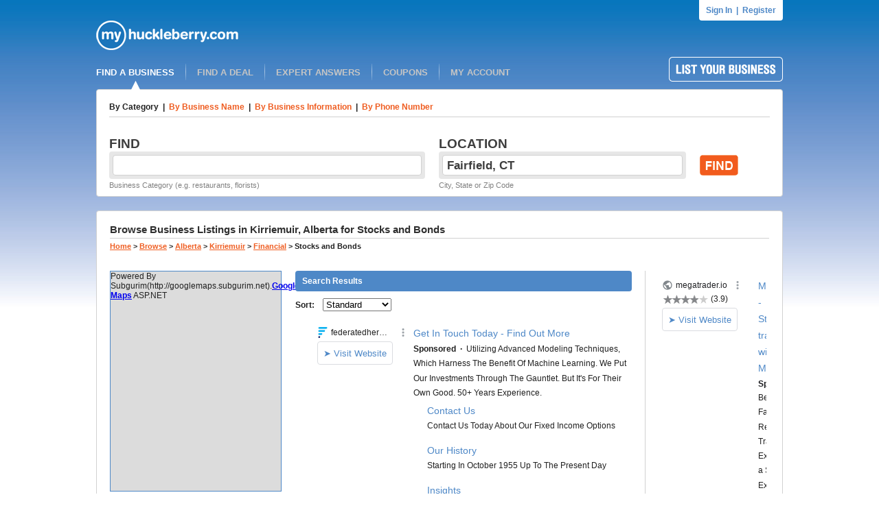

--- FILE ---
content_type: text/html; charset=utf-8
request_url: http://myhuckleberry.com/Browse/Alberta/Kirriemuir/Financial/Stocks-and-Bonds/All/Page-1.aspx
body_size: 85669
content:

<!DOCTYPE html PUBLIC "-//W3C//DTD XHTML 1.0 Transitional//EN" "http://www.w3.org/TR/xhtml1/DTD/xhtml1-transitional.dtd">
<html xmlns="http://www.w3.org/1999/xhtml">
<head id="ctl00_ctl00_Head1"><meta name="google-site-verification" content="_FpdCrBLefO_1pbfq4d91EVBfVLrLaT8En8t__cMmzE" /><link rel="shortcut icon" href="/favicon.ico" />
    <script type="text/javascript" language="javascript" src="/include/curvycorners.src.js"></script>
    <script type="text/javascript" src="/libraries/jQuery/jquery-1.6.2.min.js"></script>
    <script language="javascript" type="text/javascript">

        var settings = {
            tl: { radius: 4 },
            tr: { radius: 4 },
            bl: { radius: 4 },
            br: { radius: 4 },
            antiAlias: true
        }
        curvyCorners(settings, ".FourPixelRoundedCorners");

        var settings = {
            bl: { radius: 4 },
            br: { radius: 4 },
            antiAlias: true
        }

        curvyCorners(settings, ".FourPixelBottomRoundedCorners");
                
    </script>
    
    
    <link type="text/css" rel="stylesheet" href="/include/floatbox/floatbox.css" />
    <script type="text/javascript" src="/include/floatbox/floatbox.js"></script>
    
    <script src="http://www.google.com/jsapi">
</script>
<script type="text/javascript" charset="utf-8">
    //google.load('ads.search', '2');
    (function (G, o, O, g, L, e) {
        G[g] = G[g] || function () {
            (G[g]['q'] = G[g]['q'] || []).push(
  arguments)
        }, G[g]['t'] = 1 * new Date; L = o.createElement(O), e = o.getElementsByTagName(
  O)[0]; L.async = 1; L.src = '//www.google.com/adsense/search/async-ads.js';
        e.parentNode.insertBefore(L, e)
    })(window, document, 'script', '_googCsa');
</script>


    <script language="javascript" type="text/javascript">
        function ShowElement(el) {
            document.getElementById('ctl00_ctl00_cphOtherMaster_CategorySearchDiv').style.display = 'none';
            document.getElementById('ctl00_ctl00_cphOtherMaster_NameSearchDiv').style.display = 'none';
            document.getElementById('ctl00_ctl00_cphOtherMaster_BusinessInformationSearchDiv').style.display = 'none';
            document.getElementById('ctl00_ctl00_cphOtherMaster_PhoneSearchDiv').style.display = 'none';
            document.getElementById(el).style.display = '';
        }
    </script>

<link href="../../../../../../App_Themes/huck/styles.css" type="text/css" rel="stylesheet" /><meta name="description" content="Sure, the market, with its stocks and bonds, is tanking and the word on the Kirriemuir, AB street is that this is a bad" /><link href="/WebResource.axd?d=a4jRJM84bqMXNG12sOifU9aMh3iwzQFfecBBkNMHVQ3hb6ZTWentCK7OMz-5ym3Lf0oiUtlfQiej_g8AFnavxjOzHeU4pYiAdk3ELOvt5JPQR0-Onf5V-xhOEacAbH8gE6hs8tUbju_WTqZgFH5qozKPQ3gY248zd68vr7-AcIbndfbP0&amp;t=636807338188621995" type="text/css" rel="stylesheet" /><title>
	Kirriemuir AB Stocks and Bonds Page 1
</title></head>
<body id="ctl00_ctl00_BodyTag">
    <form name="aspnetForm" method="post" action="Page-1.aspx" onsubmit="javascript:return WebForm_OnSubmit();" id="aspnetForm">
<input type="hidden" name="__EVENTTARGET" id="__EVENTTARGET" value="" />
<input type="hidden" name="__EVENTARGUMENT" id="__EVENTARGUMENT" value="" />
<input type="hidden" name="__VIEWSTATE" id="
__VIEWSTATE" value="" />
<input type="hidden" name="__EVENTVALIDATION" id="__EVENTVALIDATION" value="/wEWHwL+raDpAgKRsMXbCgLFqfqhBwL5/J3pAwLl24eSBQKDm/aWAgLK/fGaAgLCzIWECwK8oJ63CQKfz5nLAwLO6MbaDgLNxbqADALJocmVBAL9yri/CQLTkYqVBgKuvavqDwKN2+/7DALVhpOKCQLX9cbeAgL9jcf9CgKf4pqTCgKlxdD/CwKFgJwXAt/j47UOAsmR5y0C1sud7wICjv/I7gMCp+eT7gQCqaquugMCtOjP1gwC+s3jtAnXy4AZTZ9VNCXWtecgBH0XCziZ9g==" />

<div>


<input type="hidden" name="__LASTFOCUS" id="__LASTFOCUS" value="" />
<input type="hidden" name="__VSTATE" id="__VSTATE" value="H4sIAAAAAAAEAO29B2AcSZYlJi9tynt/SvVK1+B0oQiAYBMk2JBAEOzBiM3mkuwdaUcjKasqgcplVmVdZhZAzO2dvPfee++999577733ujudTif33/8/XGZkAWz2zkrayZ4hgKrIHz9+fB8/Iv7vX/M3/e1+zV/3F/z+v/9JtWzrqmxe5b9oXdT5y6ppn2TTt79Xfv37//6/za/7646mbbmz87vpv6v5l+08r7/Imjavf7dJu3ydZ/V0fpK1+UVVX/+6W7dp/SJb5L/ug9u0fLJuimXeNGfL86peZG1RLX/dO7d58eW8Wua/7icbmtKfGHm+bH+3z7/IVru/6a+bbO/v7+/uPLz3cOc3/W1+i1/w65wU7fWvm/xeRV0X+YJI8wt+AzvMH3tWLLPltMjKX/Drvm7p01/31z8uJ3ndZr/gx/jv48mk/nV/reMnv+A3/CJvM+3o1716va7zUUpYpIusfpu3o/SqaOdp0TZp01bTt02aLWfppFrOmlFaNGmbLd8Wywv+FG9dVfUsrZb8u0NslB4/offrPG/5pXnW0j/0G/0vSyfZ7Bf8hq/Xk6lB/jd7zV1tE9DtJ+jqF/wmr/Myn7b57HneEm1+3V/7uCx/wW/4hnCjv57n2Sz/Bb/l8ex1vmxyIe/rtia0ft2PXjukGVJaLDt4/Ta/1vlvOtN/fq1fm//9Nenf3+bX+nV/09/0t/m1fsGv/5NFU0zKfD6b/Vq/Pn3y6xCRm+akzJrm1/2NF/lyvd0oar/g1/n9f9fXT36tX4sa/hga/i7Jr/vroMHv8hvyZ79h5LPfOPLZbxr57DdXtPrf/Jb0za/DCPMIfgP6lZD+dd7k79pf9/d7PCsuiezXZf7ZR6uqKcCdj9Js0lTlus0P07ZaPUq3d++t3h2mZX7ePkrv79DvHx09LhYXaVNPP/vobrHILvLmblbX1dV4tbz4KL179PguAT6aEYWor1+XO/h1f5OnRbMqs+tH6ZIY+xDE+m1+rd/lN+5//mMDn4P0v8U5vvyNft1PurMkrJuSjKXdGZ3xkOmlf+jXfZyl8zo/J6xn+Xm2Lttx1qzefZROMVuffXROTP7pdlVny4t8e1KVs+31cpbXJQnw7KOjb1eL/PHd7Ohxs8qW5pUnNfHWSb1eTI5BgI+OfuFFe/j4Lpocud6e0FdN/nU6lTc/rFslztfpXl/9Zvp3E/Z1UHFvf+PYWFX4dfCyL78fWn5D6WBSks1i+B8ddXlY34IQ/Ka/TfILfitj8X6yyK8aaGuydXv/6G/ya/yav8av8Wv83/TgJ55fB7/897/m62syGIvxSVVCE5GQN+PP82VeF9Px04I/yOrrP2Dve9/ThqIcR+mimVY0zsko/cm8bqjZZ3vjHfw3Sk+ITGQKPlvm67bOylH6cj0piynh8aZ6my8/mzx4kN2f3v909+G9/Xzn4OH3R98jDX6xrgvgwdjnhIX+OkphwRrXz70xetq9uZ/z/XvZw3vZ5OGDvb2Hu5OD73//16Eh//oK5zc4qRarrM7r3+DbWTN/Xfwg/43pzZ/MynX+Mivq5tf4tX+NX/s3+FM20Ud/nv6idVaSNTXw/oDdn1Viff83+J83IeWP4f8v0/a974NXf+zXon9+bfyCf34d/PX/xumBbP36wJAlDv//tf/Hn28T9hv9ujTsb39T8H6d/4PU1s87GjK3v82vf91LjOzX/HV+xw39gty/3q9H//xmn79eZGVJSOg3P/br06e/Lv7Z9D704q/9+/908+v+/kuKXn7s9zcO36/7+7fkDP6av+av82v++Ia3X5rW6AqY/Abg/h8DPj+W4B/8/evit9tAwbh/3d+/IX386/3+VxTR5L/Or/nbxV6DxjY9/thvhG5/Y/rnN//89z9+cfLtL1/9/m++fPn7Pz999ubXxXeDENDbr//7z/PiYt5Sf8WsnYOUANp9fsNf8Ft+gbimDk3rv/Kb9UzrbwSo3xz7A+wfvYn9nxdNy2otMkhB+ZtkTOi2X+/3LwiZRubpN/j9LwUqsdHvNIzD95ilf4PfgNW30Y1OU4IHf53fYfh1vPxjaPQb/9q/Ln5saIrZ+7V//7Onv+Xv/9PZZdZM62LV/v763W/w+1crpt5v8vtzlFq/qcm3yutfj5i+WILXf51f53cdBv2lvAxk0kirL3yQv9YQls+z9vnyAl/j/8JsP8Z8DJlJRGbx682IoOlv8vtPqvVymn9eZ5dk6H59+fM6+f2nNJFvMwpAf5Pff1ZnFyd11TRfVJd5wn9e4Jtf9/cvptXy1/v926Itc2beX+fX/A1+TXqiEnM2FfnE/5nZf02Vbsae1cyGAWOqwymRz3+d37/MWvpnefFrQvZ+LQNv8luM/7Pf/H89+z0f/v7/3d//v/2p3/uHfl30NIjXb47Xfv9J1uT46zfkcR0vp/Oq/jH+HdIOpiDWRVj6m//+BaVdvlssZ9WVNCOGqH7wkixGe4YGv+Hvv7K//0by++t5Rq1//d+/4Z+/of4E4N/o9yfhWTZwMJbtb6GcBTx0mn6z3/+cxuh98NvTmCcU/M++6DZN6O1332aF9GOCKkkuMSW08K+Jf+j3X+PX3jg9v33sy5dg719riIJGF37Aq7/boDx4o0PDjyINn4XkQbNPIs2eDxCNNcsf9XV1JI/vm1SRQCcR2/cbGm5m8/TbmZzIRVVdlPndnd+/Oj9HauTHfhPTzv3z6/1mmJDOG8Jz/MpvbhomSQLz82O/5a+hdnbzLP5av/+7X+v3vzaiJs+nv6f8/D1/z18XGL+vvXSAfk8F9Onv+WtiSIn8Rc8v1C9+q9/z1wTiv6H85d74g05+z18HA/h/zyxuNHRRd4pRsHbut7JDJJrxHzb23jxBv+Ev+C1OSI/kdeBo/MO/5s+yo/HrAuw3o79/PTbrXQX+G/6C3+ynqmrhj+rX+rFf8Nt9zpxNf/z+jfYNY73a/XV/8vjJT5wd0/Piq4Ppp1989YveUcr2q2X7nav5zpfLJz+Rv50dzA6mx4vJ6lW7OL6qf/D81er15Bd954t3PzH/vV/tXe8sdk/35i/vP/3O6n62t8p/au8nH+wcU+rz10H28Tf8/X/XM5rcE7KW7a/1a0oS9Nc5/01/61/zN+tmXZAn/K1/bSSO8f9fcwfpS5NV/bV+wW/ANuKruvx1019qc56z5u631/T6k6wpptvHs+37459eXRCkX08yjr+J5JrTV3lD09Qg5/mbzWa/za95Pvu1fgO0+LE5cHn8ya/xY7/mr8GZ46dZmxGNmt/m1/hdfstzgvNrSd72t/rk1/i1ftNf9+/5NU8OTx49fZKt83r83Xwy/uoMP3QKm/HTa3Lsi6n5+yWNLJ/TwOAZfr23DLftMbfdIpLamZ4/2NmZ7ew9OD94uLv/4HBVTl8Srerf5tfgrDfGfDH7tX5rl5QW8uJT/p3J9kf/Zj9HqwxpWyxyynrTIsBl3rTj9Mm6TefZZZ5eV+uULFFTEF3yGb86SqfrGq5AeT3C93W6oET1NbVv0mVOSoR+m6VNlS7WxAKT9TUQXFVXef17pL/x40lNeXL98Xi+d/REvscAaCmjxO83L008vktvhrC8lyb6EoYCeFNkHA3K6QURAaNiItOKGY2f2iCBzmOZEF+P0/TsHH9+XOdpSR9cp/myWl/[base64]/Sr9LkznSTslxTC+zuqjWTXqVXTeCEBGMuPyniWJNdp4TUjxEmus+Hb6bc4/zvFwJR84rIiuoT/[base64]/WU3iSlVJXVNFsDBDH6UqSdR+kNckpLJMV5gQVXQqFalzNgPmHFSkSjmSfmWV6M02PFRxUkNUyv6mxF/Z0XzRzEIgwWo5QITPPGfwBLokHdcqOaaBUO/[base64]/JlOcv1vR+nlxSbNCCLg/HNu7t4F5BpUOpt3bJ65bg8/zFfGPQh4RbWlk+oMHAzVL83VOFlpJMrMr7uIveV7CJy/Iw+T2ZxTk14uM9XU2wcz014B/W/Gk2NWwTt1v+IKSKRfE5PDrftdfeveMaPQutkK4yyuC5ML89oqNrKTDc/s1gKL+8uuaX359/eX/AR+YBpejIgAA" />

</div>

<script type="text/javascript">
//<![CDATA[
var theForm = document.forms['aspnetForm'];
if (!theForm) {
    theForm = document.aspnetForm;
}
function __doPostBack(eventTarget, eventArgument) {
    if (!theForm.onsubmit || (theForm.onsubmit() != false)) {
        theForm.__EVENTTARGET.value = eventTarget;
        theForm.__EVENTARGUMENT.value = eventArgument;
        theForm.submit();
    }
}
//]]>
</script>


<script src="/WebResource.axd?d=ADvtRIkXUpvOEos917EH-jwXBDQVwKmpZD8rVtQmc1up7lLXQTj018L1j6eNSlDMUZAbxrW9HPosAy_MASJy77ucmQI1&amp;t=637203399383051486" type="text/javascript"></script>


<script src="http://maps.google.com/maps?file=api&amp;v=2&amp;key=ABQIAAAANU8c6MUqxtteUntJwh0OnBQekd8d8cAmbpRtmAwrzLRpSbqJMxQhXR2y0m1E2hP5DJp5a2peZ2V70A" type="text/javascript"></script>
<script src="/ScriptResource.axd?d=u_7Xl3w7qIYHlgDxB7KIyspnEcAo1IEzApWG8tTk3vTWBRtZ-eil5hEuzzNqawJZBzM7zfYzC_kdSeAq9wzDpDrjw90cg3QdZqQPNDWkypL6hclUN5KYXHfYfovVD9JiMSz2Llq6f23JE1CjUmlhUlBrpm01&amp;t=ffffffffc94084e8" type="text/javascript"></script>
<script src="/ScriptResource.axd?d=fUMn4XIhKJq_3JguArR6VFKwm87QnvqdwwWlHpiiK_QYk30t15HEOpzHZz2YGVKlSgqUzAS8lFNI7a6FAXdBmL578tzC1c21vYqFekfn90Xq68kb0bmRmpjnU6KjvumW16mSJZ3XDpsYiUb4A69FGAhSTe12vKb443NaDNuNtR59Owfl0&amp;t=3f4a792d" type="text/javascript"></script>
<script type="text/javascript">
//<![CDATA[
if (typeof(Sys) === 'undefined') throw new Error('ASP.NET Ajax client-side framework failed to load.');
//]]>
</script>

<script src="/ScriptResource.axd?d=cb0LimWIWGUkiK-iWbOYF4SPidP_boMtiuxTpNyOvCfzPpi3568afjC-ju9flYlXGe6pgzRaU_EvhR_T4wUaaH1Y53Webs8HEdKoHV32ZMNoNezmR4ZxZ-te3vjIPRZB_g7YLAEvhXtW62z8cNQSD_U2uTY-D0MNp3sJrC_KeXBDiorv0&amp;t=3f4a792d" type="text/javascript"></script>
<script src="/ScriptResource.axd?d=_-LpJQr5H82XL-BZ9hiZXVB4xovrzvE-C_QsOaJgFwanSzet8FK_vTlPn3SHfyLX-25ekJNn5i0LUQD3EhtGwrS-f4rHe9sGYsDqIsuVv9t5DlLPNyK-DGGzRzd_IAyuSdiunPcrMlBJnznrLdsVcTCzxk41&amp;t=ffffffff87636c38" type="text/javascript"></script>
<script src="/ScriptResource.axd?d=v-GS4rdmDnHg8eifoIdaOIvZkiUsvt70pzDcVPgMSgnM0p5OU8xnvVjurBrBn7SVGW19DX5vPIsP1fAYf5DEwE52P0-c_paOKe00_7hzT20Pqkjg3hjy14vccp4v4_uV3PZLbp9i5T926acSz6gXJXewmj41&amp;t=ffffffff87636c38" type="text/javascript"></script>
<script src="/ScriptResource.axd?d=wozn4pq0TgkNhOdlEp5sf8pK78ee0-gBMHwTbw80R05dYpH0Nc40mTOTqarTejJZCES_PhBEY4DAzA4Jam3RkFd8ARZvKKZYvWU9bTYY4tXqyVJldrKM8dmd_RQVIW85vEoNMvIN8qwjPiI8huv9ZvzGuaY1&amp;t=ffffffff87636c38" type="text/javascript"></script>
<script src="/ScriptResource.axd?d=upQZuZafzLXN7ZSQsfHtOGf7o2iWkbi8Rllx-L1ONzTx1LJrPsz5AN9QPzwOTK3RWwoOYgFBuHGXV5EB6p9ySwDwFtd9vqxgLE_04ucCzckcKHwYEE2AndoJJH6h3myEApmVDQToEfkaWVMxkoj-zWfrbf01&amp;t=ffffffff87636c38" type="text/javascript"></script>
<script src="/ScriptResource.axd?d=3Ac5YyUf-nCUE6gnCDrfeOnhe_TsOjZwA9Pz-j7uqGDASAubCuZ-6NCf3cRTR5QESbO_xoIC0smnhJfg3UrdakrKoOBvlX9_6XTJmi3Mnk8Ac8NXgfE36L8zmXZoytmdSAExnbwZEUJKnlVypGrmRq5ObimZzltHSvBJczMJs_bM14KG0&amp;t=ffffffff87636c38" type="text/javascript"></script>
<script src="/ScriptResource.axd?d=m_1AnTpVE4oaL2r0dOoyfDe2yoz2FaB_Q1_h1-uMxHPHjsgQmvfdDFjBZZA_rLR0Q9BU0zXfZOjcxHeklrZbrXtSLR5DyRooFnETcanM9DFT_vlgpUsbWSLjfxw_EA88wDDJxGgJVbPvVA_R2sygyGNXkeVbZ5lKeZP0b-C8kNcUEVer0&amp;t=ffffffff87636c38" type="text/javascript"></script>
<script src="/ScriptResource.axd?d=nvpcphoKj2E0R-89r9kP9hnj9oEv2XAtApric_h1RmOHX4uAXTGXDgkrFz4e9UOBoJt0iwJYZvk-y_0vTKumFCTYXFO66PRgPU4tfSsuFDDVXXaAm01ASDZMg5llxeFZGdHRaSoNzSuofSPHO-53PrlBZtFN8jpQ-ws4t7NC9qArQhuRuh5Mbiu6DSiaux47dOSJNg2&amp;t=ffffffff87636c38" type="text/javascript"></script>
<script type="text/javascript">
//<![CDATA[
function WebForm_OnSubmit() {
if (typeof(ValidatorOnSubmit) == "function" && ValidatorOnSubmit() == false) return false;
return true;
}
//]]>
</script>

    <script type="text/javascript">
//<![CDATA[
Sys.WebForms.PageRequestManager._initialize('ctl00$ctl00$ScriptManager1', document.getElementById('aspnetForm'));
Sys.WebForms.PageRequestManager.getInstance()._updateControls(['tctl00$ctl00$cphOtherMaster$updSearch'], [], ['ctl00$ctl00$cphOtherMaster$btnSearchCategory','ctl00$ctl00$cphOtherMaster$btnSearchName','ctl00$ctl00$cphOtherMaster$btnSearchBusinessInformation','ctl00$ctl00$cphOtherMaster$btnSearchPhone'], 90);
//]]>
</script>

    <div id="page_outside_wrapper">
        <div id="page_wrapper">
            <div id="ctl00_ctl00_pnlSignIn">
	
                <div style="height: 30px; text-align: right;">
                    <div id="MasterSignInPanel" class="FourPixelBottomRoundedCorners" style="height: 30px;
                        float: right; background-color: White;">
                        <div style="text-align: center;">
                            <a href="/signin.aspx" rel="nofollow" class="font5-blue-bold" style="line-height: 30px;
                                margin-left: 10px;">Sign In</a><span class="font5-blue-bold" style="line-height: 30px;">&nbsp;&nbsp;|&nbsp;&nbsp;</span><a
                                    href="/register.aspx" rel="nofollow" class="font5-blue-bold" style="line-height: 30px;
                                    margin-right: 10px;">Register</a></div>
                    </div>
                    <div style="clear: right; height: 0;">
                    </div>
                </div>
            
</div>
            
            <div style="height: 43px;">
                <a href="http://www.myhuckleberry.com/">
                    <img src="/images/logo.png" border="0" alt="Business Directory at My Huckleberry" /></a>
            </div>
            <div style="height: 10px;">
            </div>
            <div style="height: 35px;">
                <div style="float: left; margin-top: 10px;">
                    <a id="ctl00_ctl00_lnkFindABusiness" class="menu-selected" href="../../../../../../default.aspx">FIND A BUSINESS</a>
                    <img src="/images/clear_pixel.png" width="10px" height="1px" />
                    <img src="/images/header_div.png" />
                    <img src="/images/clear_pixel.png" width="10px" height="1px" />
                    <a id="ctl00_ctl00_lnkFindADeals" class="menu" href="../../../../../../newdeals.aspx">FIND A DEAL</a>
                    <img src="/images/clear_pixel.png" width="10px" height="1px" />
                    <img src="/images/header_div.png" />
                    <img src="/images/clear_pixel.png" width="10px" height="1px" />
                    <a id="ctl00_ctl00_lnkExpertAnswers" class="menu" href="../../../../../../ExpertAnswers.aspx">EXPERT ANSWERS</a>
                    <img src="/images/clear_pixel.png" width="10px" height="1px" />
                    <img src="/images/header_div.png" />
                    <img src="/images/clear_pixel.png" width="10px" height="1px" />
                    <a id="ctl00_ctl00_lnkCoupons" class="menu" href="../../../../../../Coupons.aspx">COUPONS</a>
                    <img src="/images/clear_pixel.png" width="10px" height="1px" />
                    <img src="/images/header_div.png" />
                    <img src="/images/clear_pixel.png" width="10px" height="1px" />
                    
                    <a id="ctl00_ctl00_lnkMyAccount" class="menu" href="../../../../../../account/">MY ACCOUNT</a>
                    
                </div>
                <div style="float: right;">
                    <a href="/add-listing.aspx" onmouseover="document.listyourbusiness.src='/images/list_business_on.png';"
                        onmouseout="document.listyourbusiness.src='/images/list_business.png';">
                        <img src="/images/list_business.png" border="0" name="listyourbusiness" alt="add listing" /></a>
                </div>
                <div style="clear: both; height: 0;" />
            </div>
            <div style="height: 10px;">
            </div>
            
    <div id="SearchControlMainDiv" class="FourPixelRoundedCorners" style="border: solid 1px #D1D1D1;
        background-color: White; padding-top: 18px; padding-left: 18px; padding-right: 18px;
        padding-bottom: 10px; position: relative;">
        <div id="ctl00_ctl00_cphOtherMaster_updSearch">
	
                <div style="position: absolute; top: -13px; left: 50px;"><img src="/images/arrow.png" /></div>
                <div id="ctl00_ctl00_cphOtherMaster_CategorySearchDiv">
                    <div style="width: 100%; padding-bottom: 8px;">
                        <div class="ContentMainHeader" style="width: 100%; padding-bottom: 7px; border-bottom: solid 1px #D1D1D1;
                            margin-bottom: 20px;">
                            <table style="border-collapse: collapse;" cellspacing="0" cellpadding="0">
                                <tr>
                                    <td>
                                        <span class="font5-black-bold">By Category</span>
                                    </td>
                                    <td>
                                        <span class="font5-black-bold">&nbsp;&nbsp;|&nbsp;&nbsp;</span>
                                    </td>
                                    <td>
                                        <a href="javascript: void(0);" onclick="ShowElement('ctl00_ctl00_cphOtherMaster_NameSearchDiv');" class="font5-orange-bold">By Business Name</a>
                                    </td>
                                    <td>
                                        <span class="font5-black-bold">&nbsp;&nbsp;|&nbsp;&nbsp;</span>
                                    </td>
                                    <td>
                                        <a href="javascript: void(0);" onclick="ShowElement('ctl00_ctl00_cphOtherMaster_BusinessInformationSearchDiv');" class="font5-orange-bold">By Business Information</a>
                                    </td>
                                    <td>
                                        <span class="font5-black-bold">&nbsp;&nbsp;|&nbsp;&nbsp;</span>
                                    </td>
                                    <td>
                                        <a href="javascript: void(0);" onclick="ShowElement('ctl00_ctl00_cphOtherMaster_PhoneSearchDiv');"
                                            class="font5-orange-bold">By Phone Number</a>
                                    </td>
                                </tr>
                            </table>
                        </div>
                    </div>
                    <div>
                        <div style="float: left; width: 480px;" class="font3-black-bold">
                            FIND
                        </div>
                        <div style="float: left;" class="font3-black-bold">
                            LOCATION
                        </div>
                        <div style="clear: both;">
                        </div>
                    </div>
                    <div style="margin-bottom: 3px;">
                        <div id="ctl00_ctl00_cphOtherMaster_pnlCategorySearch" onkeypress="javascript:return WebForm_FireDefaultButton(event, 'ctl00_ctl00_cphOtherMaster_btnSearchCategory')">
		
                            <div style="float: left; width: 460px; padding-right: 20px;">
                                <div id="FindTextBox" class="FourPixelRoundedCorners" style="background-color: #E7E7E7;
                                    width: 450px; height: 30px; padding: 5px;">
                                    <div id="FindTextBoxInside" class="FourPixelRoundedCorners" style="background-color: #FFFFFF;
                                        width: 446px; height: 26px; padding: 1px; border: solid 1px #D1D1D1;">
                                        <input name="ctl00$ctl00$cphOtherMaster$txtSearchCategory" type="text" maxlength="50" id="ctl00_ctl00_cphOtherMaster_txtSearchCategory" class="FindTextBox" />
                                    </div>
                                </div>
                            </div>
                            <div style="float: left; width: 360px; padding-right: 20px;">
                                <div id="LocationTextBox" class="FourPixelRoundedCorners" style="background-color: #E7E7E7;
                                    width: 350px; height: 30px; padding: 5px;">
                                    <div id="LocationTextBoxInside" class="FourPixelRoundedCorners" style="background-color: #FFFFFF;
                                        width: 346px; height: 26px; padding: 1px; border: solid 1px #D1D1D1;">
                                        <input name="ctl00$ctl00$cphOtherMaster$txtSearchCategoryLocation" type="text" value="Fairfield, CT" maxlength="100" id="ctl00_ctl00_cphOtherMaster_txtSearchCategoryLocation" class="LocationTextBox" />
                                    </div>
                                </div>
                            </div>
                            <div style="padding: 5px 0;">
                                <input type="image" name="ctl00$ctl00$cphOtherMaster$btnSearchCategory" id="ctl00_ctl00_cphOtherMaster_btnSearchCategory" src="/images/find.png" onclick="javascript:WebForm_DoPostBackWithOptions(new WebForm_PostBackOptions(&quot;ctl00$ctl00$cphOtherMaster$btnSearchCategory&quot;, &quot;&quot;, true, &quot;SearchCategory&quot;, &quot;&quot;, false, false))" style="border-width:0px;" />
                            </div>
                            <div style="clear: both;">
                            </div>
                        
	</div>
                    </div>
                    <div>
                        <div style="float: left; width: 480px;" class="font6-gray">
                            Business Category (e.g. restaurants, florists)
                        </div>
                        <div style="float: left;" class="font6-gray">
                            City, State or Zip Code
                        </div>
                        <div style="clear: both;">
                        </div>
                    </div>
                </div>
                <div id="ctl00_ctl00_cphOtherMaster_NameSearchDiv" style="Display: none;">
                    <div style="width: 100%; padding-bottom: 8px;">
                        <div class="ContentMainHeader" style="width: 100%; padding-bottom: 7px; border-bottom: solid 1px #D1D1D1;
                            margin-bottom: 20px;">
                            <table style="border-collapse: collapse;" cellspacing="0" cellpadding="0">
                                <tr>
                                    <td>
                                        <a href="javascript: void(0);" onclick="ShowElement('ctl00_ctl00_cphOtherMaster_CategorySearchDiv');" class="font5-orange-bold">By Category</a>
                                    </td>
                                    <td>
                                        <span class="font5-black-bold">&nbsp;&nbsp;|&nbsp;&nbsp;</span>
                                    </td>
                                    <td>
                                        <span class="font5-black-bold">By Business Name</span>
                                    </td>
                                    <td>
                                        <span class="font5-black-bold">&nbsp;&nbsp;|&nbsp;&nbsp;</span>
                                    </td>
                                    <td>
                                        <a href="javascript: void(0);" onclick="ShowElement('ctl00_ctl00_cphOtherMaster_BusinessInformationSearchDiv');" class="font5-orange-bold">By Business Information</a>
                                    </td>
                                    <td>
                                        <span class="font5-black-bold">&nbsp;&nbsp;|&nbsp;&nbsp;</span>
                                    </td>
                                    <td>
                                        <a href="javascript: void(0);" onclick="ShowElement('ctl00_ctl00_cphOtherMaster_PhoneSearchDiv');"
                                            class="font5-orange-bold">By Phone Number</a>
                                    </td>
                                </tr>
                            </table>
                        </div>
                    </div>
                    <div>
                        <div style="float: left; width: 480px;" class="font3-black-bold">
                            FIND
                        </div>
                        <div style="float: left;" class="font3-black-bold">
                            LOCATION
                        </div>
                        <div style="clear: both;">
                        </div>
                    </div>
                    <div style="margin-bottom: 3px;">
                        <div id="ctl00_ctl00_cphOtherMaster_pnlNameSearch" onkeypress="javascript:return WebForm_FireDefaultButton(event, 'ctl00_ctl00_cphOtherMaster_btnSearchName')">
		
                            <div style="float: left; width: 460px; padding-right: 20px;">
                                <div id="Div2" class="FourPixelRoundedCorners" style="background-color: #E7E7E7;
                                    width: 450px; height: 30px; padding: 5px;">
                                    <div id="Div3" class="FourPixelRoundedCorners" style="background-color: #FFFFFF;
                                        width: 446px; height: 26px; padding: 1px; border: solid 1px #D1D1D1;">
                                        <input name="ctl00$ctl00$cphOtherMaster$txtSearchName" type="text" maxlength="50" id="ctl00_ctl00_cphOtherMaster_txtSearchName" class="FindTextBox" />
                                    </div>
                                </div>
                            </div>
                            <div style="float: left; width: 360px; padding-right: 20px;">
                                <div id="Div4" class="FourPixelRoundedCorners" style="background-color: #E7E7E7;
                                    width: 350px; height: 30px; padding: 5px;">
                                    <div id="Div5" class="FourPixelRoundedCorners" style="background-color: #FFFFFF;
                                        width: 346px; height: 26px; padding: 1px; border: solid 1px #D1D1D1;">
                                        <input name="ctl00$ctl00$cphOtherMaster$txtSearchNameLocation" type="text" value="Fairfield, CT" maxlength="100" id="ctl00_ctl00_cphOtherMaster_txtSearchNameLocation" class="LocationTextBox" />
                                    </div>
                                </div>
                            </div>
                            <div style="padding: 5px 0;">
                                <input type="image" name="ctl00$ctl00$cphOtherMaster$btnSearchName" id="ctl00_ctl00_cphOtherMaster_btnSearchName" src="/images/find.png" onclick="javascript:WebForm_DoPostBackWithOptions(new WebForm_PostBackOptions(&quot;ctl00$ctl00$cphOtherMaster$btnSearchName&quot;, &quot;&quot;, true, &quot;SearchName&quot;, &quot;&quot;, false, false))" style="border-width:0px;" />
                            </div>
                            <div style="clear: both;">
                            </div>
                        
	</div>
                    </div>
                    <div>
                        <div style="float: left; width: 480px;" class="font6-gray">
                            Business Name (e.g. Environix, Ross)
                        </div>
                        <div style="float: left;" class="font6-gray">
                            City, State or Zip Code
                        </div>
                        <div style="clear: both;">
                        </div>
                    </div>
                </div>
                <div id="ctl00_ctl00_cphOtherMaster_BusinessInformationSearchDiv" style="Display: none;">
                    <div style="width: 100%; padding-bottom: 8px;">
                        <div class="ContentMainHeader" style="width: 100%; padding-bottom: 7px; border-bottom: solid 1px #D1D1D1;
                            margin-bottom: 20px;">
                            <table style="border-collapse: collapse;" cellspacing="0" cellpadding="0">
                                <tr>
                                    <td>
                                        <a href="javascript: void(0);" onclick="ShowElement('ctl00_ctl00_cphOtherMaster_CategorySearchDiv');" class="font5-orange-bold">By Category</a>
                                    </td>
                                    <td>
                                        <span class="font5-black-bold">&nbsp;&nbsp;|&nbsp;&nbsp;</span>
                                    </td>
                                    <td>
                                        <a href="javascript: void(0);" onclick="ShowElement('ctl00_ctl00_cphOtherMaster_NameSearchDiv');" class="font5-orange-bold">By Business Name</a>
                                    </td>
                                    <td>
                                        <span class="font5-black-bold">&nbsp;&nbsp;|&nbsp;&nbsp;</span>
                                    </td>
                                    <td>
                                        <span class="font5-black-bold">By Business Information</span>
                                    </td>
                                    <td>
                                        <span class="font5-black-bold">&nbsp;&nbsp;|&nbsp;&nbsp;</span>
                                    </td>
                                    <td>
                                        <a href="javascript: void(0);" onclick="ShowElement('ctl00_ctl00_cphOtherMaster_PhoneSearchDiv');"
                                            class="font5-orange-bold">By Phone Number</a>
                                    </td>
                                </tr>
                            </table>
                        </div>
                    </div>
                    <div>
                        <div style="float: left; width: 480px;" class="font3-black-bold">
                            FIND
                        </div>
                        <div style="float: left;" class="font3-black-bold">
                            LOCATION
                        </div>
                        <div style="clear: both;">
                        </div>
                    </div>
                    <div style="margin-bottom: 3px;">
                        <div id="ctl00_ctl00_cphOtherMaster_pnlBusinessInformationSearch" onkeypress="javascript:return WebForm_FireDefaultButton(event, 'ctl00_ctl00_cphOtherMaster_btnSearchBusinessInformation')">
		
                            <div style="float: left; width: 460px; padding-right: 20px;">
                                <div id="Div7" class="FourPixelRoundedCorners" style="background-color: #E7E7E7;
                                    width: 450px; height: 30px; padding: 5px;">
                                    <div id="Div8" class="FourPixelRoundedCorners" style="background-color: #FFFFFF;
                                        width: 446px; height: 26px; padding: 1px; border: solid 1px #D1D1D1;">
                                        <input name="ctl00$ctl00$cphOtherMaster$txtSearchBusinessInformation" type="text" maxlength="50" id="ctl00_ctl00_cphOtherMaster_txtSearchBusinessInformation" class="FindTextBox" />
                                    </div>
                                </div>
                            </div>
                            <div style="float: left; width: 360px; padding-right: 20px;">
                                <div id="Div9" class="FourPixelRoundedCorners" style="background-color: #E7E7E7;
                                    width: 350px; height: 30px; padding: 5px;">
                                    <div id="Div10" class="FourPixelRoundedCorners" style="background-color: #FFFFFF;
                                        width: 346px; height: 26px; padding: 1px; border: solid 1px #D1D1D1;">
                                        <input name="ctl00$ctl00$cphOtherMaster$txtSearchBusinessInformationLocation" type="text" value="Fairfield, CT" maxlength="100" id="ctl00_ctl00_cphOtherMaster_txtSearchBusinessInformationLocation" class="LocationTextBox" />
                                    </div>
                                </div>
                            </div>
                            <div style="padding: 5px 0;">
                                <input type="image" name="ctl00$ctl00$cphOtherMaster$btnSearchBusinessInformation" id="ctl00_ctl00_cphOtherMaster_btnSearchBusinessInformation" src="/images/find.png" onclick="javascript:WebForm_DoPostBackWithOptions(new WebForm_PostBackOptions(&quot;ctl00$ctl00$cphOtherMaster$btnSearchBusinessInformation&quot;, &quot;&quot;, true, &quot;SearchBusinessInformation&quot;, &quot;&quot;, false, false))" style="border-width:0px;" />
                            </div>
                            <div style="clear: both;">
                            </div>
                        
	</div>
                    </div>
                    <div>
                        <div style="float: left; width: 480px;" class="font6-gray">
                            Product or Service (e.g. organic food, graphic design)
                        </div>
                        <div style="float: left;" class="font6-gray">
                            City, State or Zip Code
                        </div>
                        <div style="clear: both;">
                        </div>
                    </div>
                </div>
                <div id="ctl00_ctl00_cphOtherMaster_PhoneSearchDiv" style="Display: none;">
                    <div style="width: 100%; padding-bottom: 8px;">
                        <div class="ContentMainHeader" style="width: 100%; padding-bottom: 7px; border-bottom: solid 1px #D1D1D1;
                            margin-bottom: 20px;">
                            <table style="border-collapse: collapse;" cellspacing="0" cellpadding="0">
                                <tr>
                                    <td>
                                        <a href="javascript: void(0);" onclick="ShowElement('ctl00_ctl00_cphOtherMaster_CategorySearchDiv');" class="font5-orange-bold">By Category</a>
                                    </td>
                                    <td>
                                        <span class="font5-black-bold">&nbsp;&nbsp;|&nbsp;&nbsp;</span>
                                    </td>
                                    <td>
                                        <a href="javascript: void(0);" onclick="ShowElement('ctl00_ctl00_cphOtherMaster_NameSearchDiv');" class="font5-orange-bold">By Business Name</a>
                                    </td>
                                    <td>
                                        <span class="font5-black-bold">&nbsp;&nbsp;|&nbsp;&nbsp;</span>
                                    </td>
                                    <td>
                                        <a href="javascript: void(0);" onclick="ShowElement('ctl00_ctl00_cphOtherMaster_BusinessInformationSearchDiv');" class="font5-orange-bold">By Business Information</a>
                                    </td>
                                    <td>
                                        <span class="font5-black-bold">&nbsp;&nbsp;|&nbsp;&nbsp;</span>
                                    </td>
                                    <td>
                                        <span class="font5-black-bold">By Phone Number</span>
                                    </td>
                                </tr>
                            </table>
                        </div>
                    </div>
                    <div>
                        <div style="float: left; width: 480px;" class="font3-black-bold">
                            PHONE
                        </div>
                        <div style="clear: both;">
                        </div>
                    </div>
                    <div style="margin-bottom: 3px;">
                        <div id="ctl00_ctl00_cphOtherMaster_pnlPhoneSearch" onkeypress="javascript:return WebForm_FireDefaultButton(event, 'ctl00_ctl00_cphOtherMaster_btnSearchPhone')">
		
                            <div style="float: left; width: 460px; padding-right: 20px;">
                                <div id="PhoneTextBox" class="FourPixelRoundedCorners" style="background-color: #E7E7E7;
                                    width: 450px; height: 30px; padding: 5px;">
                                    <div id="PhoneTextBoxInside" class="FourPixelRoundedCorners" style="background-color: #FFFFFF;
                                        width: 446px; height: 26px; padding: 1px; border: solid 1px #D1D1D1;">
                                        <input name="ctl00$ctl00$cphOtherMaster$txtSearchPhone" type="text" maxlength="20" id="ctl00_ctl00_cphOtherMaster_txtSearchPhone" class="FindTextBox" />
                                    </div>
                                </div>
                            </div>
                            <div style="padding: 5px 0;">
                                <input type="image" name="ctl00$ctl00$cphOtherMaster$btnSearchPhone" id="ctl00_ctl00_cphOtherMaster_btnSearchPhone" src="/images/find.png" onclick="javascript:WebForm_DoPostBackWithOptions(new WebForm_PostBackOptions(&quot;ctl00$ctl00$cphOtherMaster$btnSearchPhone&quot;, &quot;&quot;, true, &quot;SearchPhone&quot;, &quot;&quot;, false, false))" style="border-width:0px;" />
                            </div>
                            <div style="clear: both;">
                            </div>
                        
	</div>
                    </div>
                    <div>
                        <div style="float: left; width: 480px;" class="font6-gray">
                            Area Code + Number
                        </div>
                        <div style="clear: both;">
                        </div>
                    </div>
                </div>
            
</div>
    </div>
    <div style="height: 20px;">
    </div>
    
    <script type="text/javascript" charset="utf-8">
        var pageOptions = {
        'pubId' : 'pub-1501672992716079',
        'query': 'Stocks and Bonds in Kirriemuir, AB'
        }

        var adblock1 = {
            'channel': '6107215758',
             'container': 'adblock1',
             'number': '4',
             'lines': '3',
             'colorBackground': '#FFFFFF',
             'colorTitleLink': '#4E88C7',
             'fontSizeTitle': '14',
             'fontSizeDescription': '12',
             'fontSizeDomainLink': '11',
             'colorDomainLink': '#212121',
             'colorText': '#212121',
             'format': 'wide'
         };

         var adblock2 = {
             'container': 'adblock2',
             'number': '6',
             'lines': '3',
             'colorBackground': '#FFFFFF',
             'colorTitleLink': '#4E88C7',
             'fontSizeTitle': '14',
             'fontSizeDescription': '12',
             'fontSizeDomainLink': '11',
             'colorText': '#212121',
             'format': 'narrow'
         };

             var adblock3 = {
             'container': 'adblock3',
             'number': '4',
             'lines': '3',
             'colorBackground': '#FFFFFF',
             'colorTitleLink': '#4E88C7',
             'fontSizeTitle': '14',
             'fontSizeDescription': '12',
             'fontSizeDomainLink': '11',
             'colorDomainLink': '#212121',
             'colorText': '#212121',
             'format': 'wide'
             };

             //new google.ads.search.Ads(pageOptions, adblock1, adblock2, adblock3);
            _googCsa('ads', pageOptions, adblock1, adblock2, adblock3);
     </script> 
    <div id="MainContentContainer" class="FourPixelRoundedCorners" style="border: solid 1px #D1D1D1;
        width: 960px; padding: 19px; background-color: White;">
        <div style="padding-bottom: 4px; border-bottom: solid 1px #D1D1D1; margin-bottom: 5px;">
            <h1>
                Browse Business Listings
                in Kirriemuir, Alberta for Stocks and Bonds</h1>
        </div>
        <div style="margin-bottom: 25px;">
            <a href="/default.aspx" class="font6-orange-bold-underlined">Home</a><span class="BreadCrumbArrow">&gt;</span><a href="/Browse/default.aspx" class="font6-orange-bold-underlined">Browse</a><span class="BreadCrumbArrow">&gt;</span><a href="/Browse/Alberta/default.aspx" class="font6-orange-bold-underlined">Alberta</a><span class="BreadCrumbArrow">&gt;</span><a href="/Browse/Alberta/Kirriemuir/default.aspx" class="font6-orange-bold-underlined">Kirriemuir</a><span class="BreadCrumbArrow">&gt;</span><a href="/Browse/Alberta/Kirriemuir/Financial/default.aspx" class="font6-orange-bold-underlined">Financial</a><span class="BreadCrumbArrow">&gt;</span><span class="font6-black-bold">Stocks and Bonds</span>
        </div>
        <div class="font5-blue-bold" style="margin-bottom: 30px;">
            
        </div>
        <div>
            <!-- Left Column -->
            <div style="float: left; width: 250px; min-height: 600px; margin-right: 20px;">
                <div id="map_canvas" style="width: 248px; height: 320px; border: solid 1px #4e88c7;
                    margin-bottom: 10px;">
                    

<!--
////////******* GOOGLE MAP CONTROL FOR ASP.NET BY SUBGURIM ********///////
////////******* http://googlemaps.subgurim.net ********///////
-->
<div id="ctl00_ctl00_cphOtherMaster_cphContent_GMap1" name="ctl00$ctl00$cphOtherMaster$cphContent$GMap1" style="width:248px;height:320px;"><div id="subgurim_GMap1" style="width:248px;height:320px;"><div style="font-size: 12px;font-family: Arial;background-color: #dcdcdc;width:248px;height:320px;">Powered By Subgurim(http://googlemaps.subgurim.net).<a href="http://.googlemaps.subgurim.net" title="GoogleMaps ASP.NET"><strong>Google Maps</strong></a> ASP.NET</div></div></div><input type="hidden" id="subgurim_GMap1_Event2" name="subgurim_GMap1_Event2"></input><input type="hidden" id="subgurim_GMap1_Event0" name="subgurim_GMap1_Event0"></input><input type="hidden" id="subgurim_GMap1_Event1" name="subgurim_GMap1_Event1"></input>
<!--
////////******* http://googlemaps.subgurim.net ********///////
////////******* GOOGLE MAP CONTROL FOR ASP.NET BY SUBGURIM ********///////
-->


                </div>
                <div style="margin-bottom: 10px;">
                    <script type="text/javascript"><!--
                        google_ad_client = "pub-1501672992716079";
                        google_ad_slot = "0422496896";
                        google_ad_width = 250;
                        google_ad_height = 250;
                        //-->
                    </script>
                    <script type="text/javascript" src="http://pagead2.googlesyndication.com/pagead/show_ads.js"></script>
                </div>
                <div id="RefineSearchBox" class="FourPixelRoundedCorners" style="width: 240px; padding: 0 5px 5px 5px;
                    background-color: #4e88c7; margin-bottom: 10px;">
                    <div class="BlueBarText" style="margin-left: 10px;">
                        Refine by Business Name</div>
                    <div id="RefineSearchOptions" class="FourPixelRoundedCorners WhiteContentBox" style="width: 220;
                        padding: 20px 10px;">
                        
                                <a class='font6-black-bold' rel="nofollow"
                                    href='/Browse/Alberta/Kirriemuir/Financial/Stocks-and-Bonds/All/Page-1.aspx'>
                                    All
                                    (0)</a>
                            
                    </div>
                </div>
                
<div style="margin-bottom: 10px;">
    <a href="/add-listing.aspx" class="font3-black">
        <img id="ctl00_ctl00_cphOtherMaster_cphContent_ucAdRotator1_imgAd" src="../../../../../../images/ads/Huck-Basic-Ad-5.jpg" style="border-width:0px;" /></a>
</div>

                <div style="margin: 10px 0;">
                    <a href="http://www.hotvsnot.com" target="_blank">
                        <img src="/images/hvn_250x250.jpg" /></a>
                </div>
            </div>
            <!-- End Left Column -->
            <!-- Center Search Results Column -->
            <div style="float: left; width: 490px; min-height: 600px; padding-right: 19px; border-right: solid 1px #D1D1D1;
                margin-right: 20px;">
                <div id="SearchResultsTitleBox" class="FourPixelRoundedCorners BlueTitleBar" style="width: 470px;
                    margin-bottom: 10px;">
                    <div class="BlueBarText">
                        Search Results</div>
                </div>
                <div class="font5-black-bold" style="margin-bottom: 10px;">
                    Sort:&nbsp;&nbsp;&nbsp;
                    <select name="ctl00$ctl00$cphOtherMaster$cphContent$ddlSort" onchange="javascript:setTimeout('__doPostBack(\'ctl00$ctl00$cphOtherMaster$cphContent$ddlSort\',\'\')', 0)" id="ctl00_ctl00_cphOtherMaster_cphContent_ddlSort" style="width:100px;">
	<option selected="selected" value="standard">Standard</option>
	<option value="asc">A-Z</option>
	<option value="desc">Z-A</option>
	<option value="rating">Rating</option>

</select>
                </div>
                <!-- Top Adsense Block -->
                <div style="margin-bottom: 10px; margin-left: 28px;">
                    <div id="adblock1"></div> 
                </div>
                <!-- End Top Adsense Block -->
                
                
                    <div style="padding: 5px 0; margin-top: 25px; border-bottom: solid 1px #D1D1D1; border-top: solid 1px #D1D1D1;">
                        <a href="/add-listing.aspx"><img src="/images/Listing-Banner.jpg" /></a>
                    </div>
                    <!-- Bottom AdSense Block Without Listings -->
                    <div style="margin-top: 25px; margin-left: 28px;">
                        <div id="adblock3"></div> 
                    </div>
                    <!-- End Bottom AdSense Block Without Listings -->
                
                <!-- End Search Result Block -->
            </div>
            <!-- End Center Search Results Column -->
            <!-- Right Adsense Column -->
            <div style="float: left; width: 160px; height: 600px;">
                <div id="adblock2"></div>
            </div>
            <!-- End Right Adsense Column -->
            <div style="clear: both; height: 0;">
            </div>
        </div>
    </div>

     <span id="ctl00_ctl00_cphOtherMaster_req_Category" style="color:Red;display:none;"></span>
    <input type="hidden" name="ctl00$ctl00$cphOtherMaster$val_Category_ClientState" id="ctl00_ctl00_cphOtherMaster_val_Category_ClientState" />
    <span id="ctl00_ctl00_cphOtherMaster_reg_Category" style="color:Red;display:none;"></span>
    <input type="hidden" name="ctl00$ctl00$cphOtherMaster$val_Category1_ClientState" id="ctl00_ctl00_cphOtherMaster_val_Category1_ClientState" />
    <span id="ctl00_ctl00_cphOtherMaster_req_CategoryLocation" style="color:Red;display:none;"></span>
    <input type="hidden" name="ctl00$ctl00$cphOtherMaster$val_CategoryLocation_ClientState" id="ctl00_ctl00_cphOtherMaster_val_CategoryLocation_ClientState" />
    <span id="ctl00_ctl00_cphOtherMaster_cust_tbCategoryLocation" style="color:Red;display:none;"></span>
    <input type="hidden" name="ctl00$ctl00$cphOtherMaster$val_CategoryLocation1_ClientState" id="ctl00_ctl00_cphOtherMaster_val_CategoryLocation1_ClientState" />
        
    <span id="ctl00_ctl00_cphOtherMaster_req_Name" style="color:Red;display:none;"></span>
    <input type="hidden" name="ctl00$ctl00$cphOtherMaster$val_Name_ClientState" id="ctl00_ctl00_cphOtherMaster_val_Name_ClientState" />
    <span id="ctl00_ctl00_cphOtherMaster_reg_Name" style="color:Red;display:none;"></span>
    <input type="hidden" name="ctl00$ctl00$cphOtherMaster$val_Name1_ClientState" id="ctl00_ctl00_cphOtherMaster_val_Name1_ClientState" />
    <span id="ctl00_ctl00_cphOtherMaster_req_Location" style="color:Red;display:none;"></span>
    <input type="hidden" name="ctl00$ctl00$cphOtherMaster$val_Location_ClientState" id="ctl00_ctl00_cphOtherMaster_val_Location_ClientState" />
    <span id="ctl00_ctl00_cphOtherMaster_cust_tbBusinessLocation" style="color:Red;display:none;"></span>
    <input type="hidden" name="ctl00$ctl00$cphOtherMaster$val_tbBusinessLocation1_ClientState" id="ctl00_ctl00_cphOtherMaster_val_tbBusinessLocation1_ClientState" />
        
    <span id="ctl00_ctl00_cphOtherMaster_req_BusinessInformation" style="color:Red;display:none;"></span>
    <input type="hidden" name="ctl00$ctl00$cphOtherMaster$val_BusinessInformation_ClientState" id="ctl00_ctl00_cphOtherMaster_val_BusinessInformation_ClientState" />
    <span id="ctl00_ctl00_cphOtherMaster_reg_BusinessInformation" style="color:Red;display:none;"></span>
    <input type="hidden" name="ctl00$ctl00$cphOtherMaster$val_BusinessInformation1_ClientState" id="ctl00_ctl00_cphOtherMaster_val_BusinessInformation1_ClientState" />
    <span id="ctl00_ctl00_cphOtherMaster_req_BusinessInformationLocation" style="color:Red;display:none;"></span>
    <input type="hidden" name="ctl00$ctl00$cphOtherMaster$val_BusinessInformationLocation_ClientState" id="ctl00_ctl00_cphOtherMaster_val_BusinessInformationLocation_ClientState" />
    <span id="ctl00_ctl00_cphOtherMaster_cust_BusinessInformationLocation" style="color:Red;display:none;"></span>
    <input type="hidden" name="ctl00$ctl00$cphOtherMaster$val_BusinessInformationLocation1_ClientState" id="ctl00_ctl00_cphOtherMaster_val_BusinessInformationLocation1_ClientState" />
    
    <span id="ctl00_ctl00_cphOtherMaster_req_SearchPhone" style="color:Red;display:none;"></span>
    <input type="hidden" name="ctl00$ctl00$cphOtherMaster$val_SearchPhone_ClientState" id="ctl00_ctl00_cphOtherMaster_val_SearchPhone_ClientState" />
    <span id="ctl00_ctl00_cphOtherMaster_reg_SearchPhone" style="color:Red;display:none;"></span>
    <input type="hidden" name="ctl00$ctl00$cphOtherMaster$val_SearchPhone1_ClientState" id="ctl00_ctl00_cphOtherMaster_val_SearchPhone1_ClientState" />


            
    
    <div id="ctl00_ctl00_cphBrowseContent_cph_BrowseContent_pnlBrowseContent">
	
        <div style="height: 20px;">
        </div>
        <div id="BrowseContentContainer" class="FourPixelRoundedCorners" style="border: solid 1px #D1D1D1;
            padding: 20px;">
            Sure, the market, with its stocks and bonds, is tanking and the word on the Kirriemuir, AB street is that this is a bad time to invest. But have you considered that, currently, your money has never had so much buying power? <br /><br /><h2>Buying and Selling Stocks and Bonds in Kirriemuir, AB</h2><br /><br />Stocks and bonds investing can currently get you the most bang for your buck.  If you're lucky enough to have a small amount of money for investment purposes, this is the time to get some decent stocks and bonds. Remember, it is very unlikely that we've seen the end of the recession, but there will be an end, we promise. The question you must ask yourself is "how can I invest during a recession." Well, there are various ways, but one major safe bet is in stocks and bonds. We can help you choose among the thousands of options, and you'll come out of this recession smelling like a rose.  <br /><br />Right now, many stocks and bonds are a real steal. Traders are picking up the goods for less than ever. Kirriemuir, AB stocks that used to cost over $50 are now under a dollar. Your money has never been worth more (or is that less?) Anyway, stocks and bonds in Kirriemuir, AB are very affordable. Besides, the market can't stay down forever, right?<br /><br />That's what they say, at least. It's not a bad time to invest, unless there's a nuclear holocaust. Then your stock and bonds certificates wouldn't be worth anything. At least you could wrap a fish in them, or use them to start a fire. <br /><br />Joking aside, this may be the best time in your life to buy a bunch of stocks and bonds in Kirriemuir, AB, if you can afford it. However, you probably shouldn't take out a loan to buy the stocks, unless you know something others do not.<br /><br />companies, coupons, services, review, businesses, coupon, reviewed, scam, fraud, find, recommended, sued, lawsuit, con-artist, best, discount, cheapest, least expensive, inexpensive, affordable, discounts, same day, 24 hour, report, cheap, price, prices, cost and free<br />
        </div>        
    
</div>

    
    


            <div style="height: 40px;">
            </div>
            
<div id="FooterPanel" class="FourPixelRoundedCorners" style="background-color: #E7E7E7;">
<div id="smallmenu" style="padding: 5px 10px 7px 10px;">
<span class="font6-gray" style="margin-right: 10px;">&copy;2026
MyHuckleberry.Com</span> <a class="footer" href="/terms-and-conditions.aspx" rel="nofollow" style="text-decoration: underline;">
Terms & Conditions</a><span class="font6-gray">&nbsp;&nbsp;|&nbsp;&nbsp;</span><a
class="footer" href="/privacy.aspx" rel="nofollow" style="text-decoration: underline;">Copyright
& Privacy Policy</a><span class="font6-gray">&nbsp;&nbsp;|&nbsp;&nbsp;</span><a class="footer"
href="/sitemap.aspx" rel="nofollow" style="text-decoration: underline;">Site Map</a><span class="font6-gray">&nbsp;&nbsp;|&nbsp;&nbsp;</span><a
class="footer" href="/about-us.aspx" style="text-decoration: underline;">About Us</a><span
class="font6-gray">&nbsp;&nbsp;|&nbsp;&nbsp;</span><a class="footer" href="/support.aspx"
rel="nofollow" style="text-decoration: underline;">Support</a><span class="font6-gray">&nbsp;&nbsp;|&nbsp;&nbsp;</span><a
class="footer" href="/contact-us.aspx" style="text-decoration: underline;">Contact</a><span
class="font6-gray">&nbsp;&nbsp;|&nbsp;&nbsp;</span><a class="footer" href="/frequently-asked-questions.aspx"
style="text-decoration: underline;">Frequently Asked Questions</a> <span class="font6-gray">&nbsp;&nbsp;|&nbsp;&nbsp;</span><a id="ctl00_ctl00_ucFooter1_lnkIndex" class="footer" href="../../../../../../Index/Alberta/Kirriemuir/1.aspx">Index</a>
</div>
</div>

            <div style="height: 20px;">
            </div>
            
        </div>
    </div>
    
<script type="text/javascript">
//<![CDATA[
var Page_Validators =  new Array(document.getElementById("ctl00_ctl00_cphOtherMaster_req_Category"), document.getElementById("ctl00_ctl00_cphOtherMaster_reg_Category"), document.getElementById("ctl00_ctl00_cphOtherMaster_req_CategoryLocation"), document.getElementById("ctl00_ctl00_cphOtherMaster_cust_tbCategoryLocation"), document.getElementById("ctl00_ctl00_cphOtherMaster_req_Name"), document.getElementById("ctl00_ctl00_cphOtherMaster_reg_Name"), document.getElementById("ctl00_ctl00_cphOtherMaster_req_Location"), document.getElementById("ctl00_ctl00_cphOtherMaster_cust_tbBusinessLocation"), document.getElementById("ctl00_ctl00_cphOtherMaster_req_BusinessInformation"), document.getElementById("ctl00_ctl00_cphOtherMaster_reg_BusinessInformation"), document.getElementById("ctl00_ctl00_cphOtherMaster_req_BusinessInformationLocation"), document.getElementById("ctl00_ctl00_cphOtherMaster_cust_BusinessInformationLocation"), document.getElementById("ctl00_ctl00_cphOtherMaster_req_SearchPhone"), document.getElementById("ctl00_ctl00_cphOtherMaster_reg_SearchPhone"));
//]]>
</script>

<script type="text/javascript">
//<![CDATA[
var ctl00_ctl00_cphOtherMaster_req_Category = document.all ? document.all["ctl00_ctl00_cphOtherMaster_req_Category"] : document.getElementById("ctl00_ctl00_cphOtherMaster_req_Category");
ctl00_ctl00_cphOtherMaster_req_Category.controltovalidate = "ctl00_ctl00_cphOtherMaster_txtSearchCategory";
ctl00_ctl00_cphOtherMaster_req_Category.errormessage = "Please enter a search term.";
ctl00_ctl00_cphOtherMaster_req_Category.display = "None";
ctl00_ctl00_cphOtherMaster_req_Category.validationGroup = "SearchCategory";
ctl00_ctl00_cphOtherMaster_req_Category.evaluationfunction = "RequiredFieldValidatorEvaluateIsValid";
ctl00_ctl00_cphOtherMaster_req_Category.initialvalue = "";
var ctl00_ctl00_cphOtherMaster_reg_Category = document.all ? document.all["ctl00_ctl00_cphOtherMaster_reg_Category"] : document.getElementById("ctl00_ctl00_cphOtherMaster_reg_Category");
ctl00_ctl00_cphOtherMaster_reg_Category.controltovalidate = "ctl00_ctl00_cphOtherMaster_txtSearchCategory";
ctl00_ctl00_cphOtherMaster_reg_Category.errormessage = "Your search must contain at least one word with 2 or more letters.";
ctl00_ctl00_cphOtherMaster_reg_Category.display = "None";
ctl00_ctl00_cphOtherMaster_reg_Category.validationGroup = "SearchCategory";
ctl00_ctl00_cphOtherMaster_reg_Category.evaluationfunction = "RegularExpressionValidatorEvaluateIsValid";
ctl00_ctl00_cphOtherMaster_reg_Category.validationexpression = "[ 0-9a-zA-Z,.&]{2,}";
var ctl00_ctl00_cphOtherMaster_req_CategoryLocation = document.all ? document.all["ctl00_ctl00_cphOtherMaster_req_CategoryLocation"] : document.getElementById("ctl00_ctl00_cphOtherMaster_req_CategoryLocation");
ctl00_ctl00_cphOtherMaster_req_CategoryLocation.controltovalidate = "ctl00_ctl00_cphOtherMaster_txtSearchCategoryLocation";
ctl00_ctl00_cphOtherMaster_req_CategoryLocation.errormessage = "Please enter a city, state or zip code.";
ctl00_ctl00_cphOtherMaster_req_CategoryLocation.display = "None";
ctl00_ctl00_cphOtherMaster_req_CategoryLocation.validationGroup = "SearchCategory";
ctl00_ctl00_cphOtherMaster_req_CategoryLocation.evaluationfunction = "RequiredFieldValidatorEvaluateIsValid";
ctl00_ctl00_cphOtherMaster_req_CategoryLocation.initialvalue = "";
var ctl00_ctl00_cphOtherMaster_cust_tbCategoryLocation = document.all ? document.all["ctl00_ctl00_cphOtherMaster_cust_tbCategoryLocation"] : document.getElementById("ctl00_ctl00_cphOtherMaster_cust_tbCategoryLocation");
ctl00_ctl00_cphOtherMaster_cust_tbCategoryLocation.controltovalidate = "ctl00_ctl00_cphOtherMaster_txtSearchCategoryLocation";
ctl00_ctl00_cphOtherMaster_cust_tbCategoryLocation.errormessage = "The location you entered could not be found. Please enter a city, state or zip code.";
ctl00_ctl00_cphOtherMaster_cust_tbCategoryLocation.display = "None";
ctl00_ctl00_cphOtherMaster_cust_tbCategoryLocation.validationGroup = "SearchCategory";
ctl00_ctl00_cphOtherMaster_cust_tbCategoryLocation.evaluationfunction = "CustomValidatorEvaluateIsValid";
var ctl00_ctl00_cphOtherMaster_req_Name = document.all ? document.all["ctl00_ctl00_cphOtherMaster_req_Name"] : document.getElementById("ctl00_ctl00_cphOtherMaster_req_Name");
ctl00_ctl00_cphOtherMaster_req_Name.controltovalidate = "ctl00_ctl00_cphOtherMaster_txtSearchName";
ctl00_ctl00_cphOtherMaster_req_Name.errormessage = "Please enter a search term.";
ctl00_ctl00_cphOtherMaster_req_Name.display = "None";
ctl00_ctl00_cphOtherMaster_req_Name.validationGroup = "SearchName";
ctl00_ctl00_cphOtherMaster_req_Name.evaluationfunction = "RequiredFieldValidatorEvaluateIsValid";
ctl00_ctl00_cphOtherMaster_req_Name.initialvalue = "";
var ctl00_ctl00_cphOtherMaster_reg_Name = document.all ? document.all["ctl00_ctl00_cphOtherMaster_reg_Name"] : document.getElementById("ctl00_ctl00_cphOtherMaster_reg_Name");
ctl00_ctl00_cphOtherMaster_reg_Name.controltovalidate = "ctl00_ctl00_cphOtherMaster_txtSearchName";
ctl00_ctl00_cphOtherMaster_reg_Name.errormessage = "Your search must contain at least one word with 2 or more letters.";
ctl00_ctl00_cphOtherMaster_reg_Name.display = "None";
ctl00_ctl00_cphOtherMaster_reg_Name.validationGroup = "SearchName";
ctl00_ctl00_cphOtherMaster_reg_Name.evaluationfunction = "RegularExpressionValidatorEvaluateIsValid";
ctl00_ctl00_cphOtherMaster_reg_Name.validationexpression = "[ 0-9a-zA-Z,.]{2,}";
var ctl00_ctl00_cphOtherMaster_req_Location = document.all ? document.all["ctl00_ctl00_cphOtherMaster_req_Location"] : document.getElementById("ctl00_ctl00_cphOtherMaster_req_Location");
ctl00_ctl00_cphOtherMaster_req_Location.controltovalidate = "ctl00_ctl00_cphOtherMaster_txtSearchNameLocation";
ctl00_ctl00_cphOtherMaster_req_Location.errormessage = "Please enter a city, state or zip code.";
ctl00_ctl00_cphOtherMaster_req_Location.display = "None";
ctl00_ctl00_cphOtherMaster_req_Location.validationGroup = "SearchName";
ctl00_ctl00_cphOtherMaster_req_Location.evaluationfunction = "RequiredFieldValidatorEvaluateIsValid";
ctl00_ctl00_cphOtherMaster_req_Location.initialvalue = "";
var ctl00_ctl00_cphOtherMaster_cust_tbBusinessLocation = document.all ? document.all["ctl00_ctl00_cphOtherMaster_cust_tbBusinessLocation"] : document.getElementById("ctl00_ctl00_cphOtherMaster_cust_tbBusinessLocation");
ctl00_ctl00_cphOtherMaster_cust_tbBusinessLocation.controltovalidate = "ctl00_ctl00_cphOtherMaster_txtSearchNameLocation";
ctl00_ctl00_cphOtherMaster_cust_tbBusinessLocation.errormessage = "The location you entered could not be found. Please enter a city, state or zip code.";
ctl00_ctl00_cphOtherMaster_cust_tbBusinessLocation.display = "None";
ctl00_ctl00_cphOtherMaster_cust_tbBusinessLocation.validationGroup = "SearchName";
ctl00_ctl00_cphOtherMaster_cust_tbBusinessLocation.evaluationfunction = "CustomValidatorEvaluateIsValid";
var ctl00_ctl00_cphOtherMaster_req_BusinessInformation = document.all ? document.all["ctl00_ctl00_cphOtherMaster_req_BusinessInformation"] : document.getElementById("ctl00_ctl00_cphOtherMaster_req_BusinessInformation");
ctl00_ctl00_cphOtherMaster_req_BusinessInformation.controltovalidate = "ctl00_ctl00_cphOtherMaster_txtSearchBusinessInformation";
ctl00_ctl00_cphOtherMaster_req_BusinessInformation.errormessage = "Please enter a search term.";
ctl00_ctl00_cphOtherMaster_req_BusinessInformation.display = "None";
ctl00_ctl00_cphOtherMaster_req_BusinessInformation.validationGroup = "SearchBusinessInformation";
ctl00_ctl00_cphOtherMaster_req_BusinessInformation.evaluationfunction = "RequiredFieldValidatorEvaluateIsValid";
ctl00_ctl00_cphOtherMaster_req_BusinessInformation.initialvalue = "";
var ctl00_ctl00_cphOtherMaster_reg_BusinessInformation = document.all ? document.all["ctl00_ctl00_cphOtherMaster_reg_BusinessInformation"] : document.getElementById("ctl00_ctl00_cphOtherMaster_reg_BusinessInformation");
ctl00_ctl00_cphOtherMaster_reg_BusinessInformation.controltovalidate = "ctl00_ctl00_cphOtherMaster_txtSearchBusinessInformation";
ctl00_ctl00_cphOtherMaster_reg_BusinessInformation.errormessage = "Your search must contain at least one word with 3 or more letters.";
ctl00_ctl00_cphOtherMaster_reg_BusinessInformation.display = "None";
ctl00_ctl00_cphOtherMaster_reg_BusinessInformation.validationGroup = "SearchBusinessInformation";
ctl00_ctl00_cphOtherMaster_reg_BusinessInformation.evaluationfunction = "RegularExpressionValidatorEvaluateIsValid";
ctl00_ctl00_cphOtherMaster_reg_BusinessInformation.validationexpression = "\\b.*(\\w{3,})+.*\\b";
var ctl00_ctl00_cphOtherMaster_req_BusinessInformationLocation = document.all ? document.all["ctl00_ctl00_cphOtherMaster_req_BusinessInformationLocation"] : document.getElementById("ctl00_ctl00_cphOtherMaster_req_BusinessInformationLocation");
ctl00_ctl00_cphOtherMaster_req_BusinessInformationLocation.controltovalidate = "ctl00_ctl00_cphOtherMaster_txtSearchBusinessInformationLocation";
ctl00_ctl00_cphOtherMaster_req_BusinessInformationLocation.errormessage = "Please enter a city, state or zip code.";
ctl00_ctl00_cphOtherMaster_req_BusinessInformationLocation.display = "None";
ctl00_ctl00_cphOtherMaster_req_BusinessInformationLocation.validationGroup = "SearchBusinessInformation";
ctl00_ctl00_cphOtherMaster_req_BusinessInformationLocation.evaluationfunction = "RequiredFieldValidatorEvaluateIsValid";
ctl00_ctl00_cphOtherMaster_req_BusinessInformationLocation.initialvalue = "";
var ctl00_ctl00_cphOtherMaster_cust_BusinessInformationLocation = document.all ? document.all["ctl00_ctl00_cphOtherMaster_cust_BusinessInformationLocation"] : document.getElementById("ctl00_ctl00_cphOtherMaster_cust_BusinessInformationLocation");
ctl00_ctl00_cphOtherMaster_cust_BusinessInformationLocation.controltovalidate = "ctl00_ctl00_cphOtherMaster_txtSearchBusinessInformationLocation";
ctl00_ctl00_cphOtherMaster_cust_BusinessInformationLocation.errormessage = "The location you entered could not be found. Please enter a city, state or zip code.";
ctl00_ctl00_cphOtherMaster_cust_BusinessInformationLocation.display = "None";
ctl00_ctl00_cphOtherMaster_cust_BusinessInformationLocation.validationGroup = "SearchBusinessInformation";
ctl00_ctl00_cphOtherMaster_cust_BusinessInformationLocation.evaluationfunction = "CustomValidatorEvaluateIsValid";
var ctl00_ctl00_cphOtherMaster_req_SearchPhone = document.all ? document.all["ctl00_ctl00_cphOtherMaster_req_SearchPhone"] : document.getElementById("ctl00_ctl00_cphOtherMaster_req_SearchPhone");
ctl00_ctl00_cphOtherMaster_req_SearchPhone.controltovalidate = "ctl00_ctl00_cphOtherMaster_txtSearchPhone";
ctl00_ctl00_cphOtherMaster_req_SearchPhone.errormessage = "Please enter a phone number.";
ctl00_ctl00_cphOtherMaster_req_SearchPhone.display = "None";
ctl00_ctl00_cphOtherMaster_req_SearchPhone.validationGroup = "SearchPhone";
ctl00_ctl00_cphOtherMaster_req_SearchPhone.evaluationfunction = "RequiredFieldValidatorEvaluateIsValid";
ctl00_ctl00_cphOtherMaster_req_SearchPhone.initialvalue = "";
var ctl00_ctl00_cphOtherMaster_reg_SearchPhone = document.all ? document.all["ctl00_ctl00_cphOtherMaster_reg_SearchPhone"] : document.getElementById("ctl00_ctl00_cphOtherMaster_reg_SearchPhone");
ctl00_ctl00_cphOtherMaster_reg_SearchPhone.controltovalidate = "ctl00_ctl00_cphOtherMaster_txtSearchPhone";
ctl00_ctl00_cphOtherMaster_reg_SearchPhone.errormessage = "Please enter a phone number with area code.";
ctl00_ctl00_cphOtherMaster_reg_SearchPhone.display = "None";
ctl00_ctl00_cphOtherMaster_reg_SearchPhone.validationGroup = "SearchPhone";
ctl00_ctl00_cphOtherMaster_reg_SearchPhone.evaluationfunction = "RegularExpressionValidatorEvaluateIsValid";
ctl00_ctl00_cphOtherMaster_reg_SearchPhone.validationexpression = "^\\D?(\\d{3})\\D?\\D?(\\d{3})\\D?(\\d{4})$";
//]]>
</script>

<div>

	
</div>

<script type="text/javascript">
//<![CDATA[

var Page_ValidationActive = false;
if (typeof(ValidatorOnLoad) == "function") {
    ValidatorOnLoad();
}

function ValidatorOnSubmit() {
    if (Page_ValidationActive) {
        return ValidatorCommonOnSubmit();
    }
    else {
        return true;
    }
}
        Sys.Application.initialize();
var GMapsProperties={};function getGMapElementById(mapId,GMapElementId){var _mapId=typeof(mapId)=='string'? mapId : mapId.getContainer().id;var overlayArray=GMapsProperties[_mapId]['overlayArray'];for(var i=0;i < overlayArray.length;i++){if(overlayArray[i].id==GMapElementId){return overlayArray[i];}}return null;}function removeGMapElementById(mapId,GMapElementId){var _mapId=typeof(mapId)=='string'? mapId : mapId.getContainer().id;var overlayArray=GMapsProperties[_mapId]['overlayArray'];for(var i=0;i < overlayArray.length;i++){if(overlayArray[i].id==GMapElementId){overlayArray.splice(i,1);return;}}}function addEvent(el,ev,fn){if(el.addEventListener)el.addEventListener(ev,fn,false);else if(el.attachEvent)el.attachEvent('on'+ev,fn);else el['on'+ev]=fn;}addEvent(window,'unload',GUnload);if(typeof(Sys)!='undefined'){if(Sys.WebForms&&Sys.WebForms.PageRequestManager&&Sys.WebForms.PageRequestManager.getInstance())Sys.WebForms.PageRequestManager.getInstance().add_beginRequest(GUnload);}GMapsProperties['subgurim_GMap1'] = {}; var GMapsProperties_subgurim_GMap1 = GMapsProperties['subgurim_GMap1']; GMapsProperties_subgurim_GMap1['enableStore'] = false; GMapsProperties_subgurim_GMap1['overlayArray'] = new Array();var subgurim_GMap1;function load_subgurim_GMap1(){if (GBrowserIsCompatible()){var mapDOM = document.getElementById('subgurim_GMap1'); if (!mapDOM) return;subgurim_GMap1 = new GMap2(mapDOM);function subgurim_GMap1updateValues(eventId,value){var item=document.getElementById('subgurim_GMap1_Event'+eventId);item.value=value;}subgurim_GMap1.setCenter(new GLatLng(51.922421, -110.312057), 9, G_NORMAL_MAP);GEvent.addListener(subgurim_GMap1, "addoverlay", function(overlay) { if(overlay) { GMapsProperties['subgurim_GMap1']['overlayArray'].push(overlay); } });GEvent.addListener(subgurim_GMap1, "clearoverlays", function() { GMapsProperties['subgurim_GMap1']['overlayArray'] = new Array(); });GEvent.addListener(subgurim_GMap1, "removeoverlay", function(overlay) { removeGMapElementById('subgurim_GMap1',overlay.id) });GEvent.addListener(subgurim_GMap1, "maptypechanged", function() { var tipo = subgurim_GMap1.getCurrentMapType(); subgurim_GMap1updateValues('0', tipo.getUrlArg());});GEvent.addListener(subgurim_GMap1, "moveend", function() { var lat = subgurim_GMap1.getCenter().lat(); var lng = subgurim_GMap1.getCenter().lng(); subgurim_GMap1updateValues('2', lat+','+lng); });GEvent.addListener(subgurim_GMap1, "zoomend", function(zoom,zoom2){subgurim_GMap1updateValues('1',zoom2); });subgurim_GMap1.enableDoubleClickZoom();subgurim_GMap1.enableContinuousZoom();subgurim_GMap1.addControl(new GSmallMapControl(), new GControlPosition(G_ANCHOR_TOP_LEFT, new GSize(0, 0)));var icon_subgurim_980213_ = new GIcon(G_DEFAULT_ICON);icon_subgurim_980213_.image = "/images/google/0_off.png";icon_subgurim_980213_.shadow = "/images/google/shadow.png";icon_subgurim_980213_.iconAnchor = new GPoint(22,32);icon_subgurim_980213_.infoWindowAnchor = new GPoint(11,5);icon_subgurim_980213_.iconSize = new GSize(22,32);icon_subgurim_980213_.shadowSize = new GSize(39,32);var marker_subgurim_980212_ = new GMarker(new GLatLng(51.922421,-110.312057),{icon:icon_subgurim_980213_});marker_subgurim_980212_.id = 'marker_subgurim_980212_';marker_subgurim_980212_.gtype = 'marker';subgurim_GMap1.addOverlay(marker_subgurim_980212_);}}addEvent(window,'load',load_subgurim_GMap1);
document.getElementById('ctl00_ctl00_cphOtherMaster_req_Category').dispose = function() {
    Array.remove(Page_Validators, document.getElementById('ctl00_ctl00_cphOtherMaster_req_Category'));
}
Sys.Application.add_init(function() {
    $create(AjaxControlToolkit.ValidatorCalloutBehavior, {"ClientStateFieldID":"ctl00_ctl00_cphOtherMaster_val_Category_ClientState","closeImageUrl":"/WebResource.axd?d=PB8xRP-fa1hZCIi5G2-ufrRy9McSnJ-SkPLGYpYIRSQPGjbIQ9o6_Unuz5gPKyu9wLXMTtRixbjBxE8hqHzOHYAvZEu9LFP7K7E7qHv9MVX8c0BzmOxZ894_OYij4wJQutWknYW7OjXM9KgW4QuH-ILXsQI1&t=636807338188621995","id":"ctl00_ctl00_cphOtherMaster_val_Category","warningIconImageUrl":"/WebResource.axd?d=jujFJOfKwKPXEJRTbADWmdAssTUbSlCpEn2Ed2T4Oe8PTDLBa1TiY-GDq8guJQ1LlNTtTgm_7ur5EDqAzr6Eeyzg7Y7hFKSuaaQ3zCQu3N6MJZJbLymZXzYEQbPhZAk21wPeItG8GHWEG-7PIEzv2WNquBw1&t=636807338188621995"}, null, null, $get("ctl00_ctl00_cphOtherMaster_req_Category"));
});

document.getElementById('ctl00_ctl00_cphOtherMaster_reg_Category').dispose = function() {
    Array.remove(Page_Validators, document.getElementById('ctl00_ctl00_cphOtherMaster_reg_Category'));
}
Sys.Application.add_init(function() {
    $create(AjaxControlToolkit.ValidatorCalloutBehavior, {"ClientStateFieldID":"ctl00_ctl00_cphOtherMaster_val_Category1_ClientState","closeImageUrl":"/WebResource.axd?d=PB8xRP-fa1hZCIi5G2-ufrRy9McSnJ-SkPLGYpYIRSQPGjbIQ9o6_Unuz5gPKyu9wLXMTtRixbjBxE8hqHzOHYAvZEu9LFP7K7E7qHv9MVX8c0BzmOxZ894_OYij4wJQutWknYW7OjXM9KgW4QuH-ILXsQI1&t=636807338188621995","id":"ctl00_ctl00_cphOtherMaster_val_Category1","warningIconImageUrl":"/WebResource.axd?d=jujFJOfKwKPXEJRTbADWmdAssTUbSlCpEn2Ed2T4Oe8PTDLBa1TiY-GDq8guJQ1LlNTtTgm_7ur5EDqAzr6Eeyzg7Y7hFKSuaaQ3zCQu3N6MJZJbLymZXzYEQbPhZAk21wPeItG8GHWEG-7PIEzv2WNquBw1&t=636807338188621995"}, null, null, $get("ctl00_ctl00_cphOtherMaster_reg_Category"));
});

document.getElementById('ctl00_ctl00_cphOtherMaster_req_CategoryLocation').dispose = function() {
    Array.remove(Page_Validators, document.getElementById('ctl00_ctl00_cphOtherMaster_req_CategoryLocation'));
}
Sys.Application.add_init(function() {
    $create(AjaxControlToolkit.ValidatorCalloutBehavior, {"ClientStateFieldID":"ctl00_ctl00_cphOtherMaster_val_CategoryLocation_ClientState","closeImageUrl":"/WebResource.axd?d=PB8xRP-fa1hZCIi5G2-ufrRy9McSnJ-SkPLGYpYIRSQPGjbIQ9o6_Unuz5gPKyu9wLXMTtRixbjBxE8hqHzOHYAvZEu9LFP7K7E7qHv9MVX8c0BzmOxZ894_OYij4wJQutWknYW7OjXM9KgW4QuH-ILXsQI1&t=636807338188621995","id":"ctl00_ctl00_cphOtherMaster_val_CategoryLocation","warningIconImageUrl":"/WebResource.axd?d=jujFJOfKwKPXEJRTbADWmdAssTUbSlCpEn2Ed2T4Oe8PTDLBa1TiY-GDq8guJQ1LlNTtTgm_7ur5EDqAzr6Eeyzg7Y7hFKSuaaQ3zCQu3N6MJZJbLymZXzYEQbPhZAk21wPeItG8GHWEG-7PIEzv2WNquBw1&t=636807338188621995"}, null, null, $get("ctl00_ctl00_cphOtherMaster_req_CategoryLocation"));
});

document.getElementById('ctl00_ctl00_cphOtherMaster_cust_tbCategoryLocation').dispose = function() {
    Array.remove(Page_Validators, document.getElementById('ctl00_ctl00_cphOtherMaster_cust_tbCategoryLocation'));
}
Sys.Application.add_init(function() {
    $create(AjaxControlToolkit.ValidatorCalloutBehavior, {"ClientStateFieldID":"ctl00_ctl00_cphOtherMaster_val_CategoryLocation1_ClientState","closeImageUrl":"/WebResource.axd?d=PB8xRP-fa1hZCIi5G2-ufrRy9McSnJ-SkPLGYpYIRSQPGjbIQ9o6_Unuz5gPKyu9wLXMTtRixbjBxE8hqHzOHYAvZEu9LFP7K7E7qHv9MVX8c0BzmOxZ894_OYij4wJQutWknYW7OjXM9KgW4QuH-ILXsQI1&t=636807338188621995","id":"ctl00_ctl00_cphOtherMaster_val_CategoryLocation1","warningIconImageUrl":"/WebResource.axd?d=jujFJOfKwKPXEJRTbADWmdAssTUbSlCpEn2Ed2T4Oe8PTDLBa1TiY-GDq8guJQ1LlNTtTgm_7ur5EDqAzr6Eeyzg7Y7hFKSuaaQ3zCQu3N6MJZJbLymZXzYEQbPhZAk21wPeItG8GHWEG-7PIEzv2WNquBw1&t=636807338188621995"}, null, null, $get("ctl00_ctl00_cphOtherMaster_cust_tbCategoryLocation"));
});

document.getElementById('ctl00_ctl00_cphOtherMaster_req_Name').dispose = function() {
    Array.remove(Page_Validators, document.getElementById('ctl00_ctl00_cphOtherMaster_req_Name'));
}
Sys.Application.add_init(function() {
    $create(AjaxControlToolkit.ValidatorCalloutBehavior, {"ClientStateFieldID":"ctl00_ctl00_cphOtherMaster_val_Name_ClientState","closeImageUrl":"/WebResource.axd?d=PB8xRP-fa1hZCIi5G2-ufrRy9McSnJ-SkPLGYpYIRSQPGjbIQ9o6_Unuz5gPKyu9wLXMTtRixbjBxE8hqHzOHYAvZEu9LFP7K7E7qHv9MVX8c0BzmOxZ894_OYij4wJQutWknYW7OjXM9KgW4QuH-ILXsQI1&t=636807338188621995","id":"ctl00_ctl00_cphOtherMaster_val_Name","warningIconImageUrl":"/WebResource.axd?d=jujFJOfKwKPXEJRTbADWmdAssTUbSlCpEn2Ed2T4Oe8PTDLBa1TiY-GDq8guJQ1LlNTtTgm_7ur5EDqAzr6Eeyzg7Y7hFKSuaaQ3zCQu3N6MJZJbLymZXzYEQbPhZAk21wPeItG8GHWEG-7PIEzv2WNquBw1&t=636807338188621995"}, null, null, $get("ctl00_ctl00_cphOtherMaster_req_Name"));
});

document.getElementById('ctl00_ctl00_cphOtherMaster_reg_Name').dispose = function() {
    Array.remove(Page_Validators, document.getElementById('ctl00_ctl00_cphOtherMaster_reg_Name'));
}
Sys.Application.add_init(function() {
    $create(AjaxControlToolkit.ValidatorCalloutBehavior, {"ClientStateFieldID":"ctl00_ctl00_cphOtherMaster_val_Name1_ClientState","closeImageUrl":"/WebResource.axd?d=PB8xRP-fa1hZCIi5G2-ufrRy9McSnJ-SkPLGYpYIRSQPGjbIQ9o6_Unuz5gPKyu9wLXMTtRixbjBxE8hqHzOHYAvZEu9LFP7K7E7qHv9MVX8c0BzmOxZ894_OYij4wJQutWknYW7OjXM9KgW4QuH-ILXsQI1&t=636807338188621995","id":"ctl00_ctl00_cphOtherMaster_val_Name1","warningIconImageUrl":"/WebResource.axd?d=jujFJOfKwKPXEJRTbADWmdAssTUbSlCpEn2Ed2T4Oe8PTDLBa1TiY-GDq8guJQ1LlNTtTgm_7ur5EDqAzr6Eeyzg7Y7hFKSuaaQ3zCQu3N6MJZJbLymZXzYEQbPhZAk21wPeItG8GHWEG-7PIEzv2WNquBw1&t=636807338188621995"}, null, null, $get("ctl00_ctl00_cphOtherMaster_reg_Name"));
});

document.getElementById('ctl00_ctl00_cphOtherMaster_req_Location').dispose = function() {
    Array.remove(Page_Validators, document.getElementById('ctl00_ctl00_cphOtherMaster_req_Location'));
}
Sys.Application.add_init(function() {
    $create(AjaxControlToolkit.ValidatorCalloutBehavior, {"ClientStateFieldID":"ctl00_ctl00_cphOtherMaster_val_Location_ClientState","closeImageUrl":"/WebResource.axd?d=PB8xRP-fa1hZCIi5G2-ufrRy9McSnJ-SkPLGYpYIRSQPGjbIQ9o6_Unuz5gPKyu9wLXMTtRixbjBxE8hqHzOHYAvZEu9LFP7K7E7qHv9MVX8c0BzmOxZ894_OYij4wJQutWknYW7OjXM9KgW4QuH-ILXsQI1&t=636807338188621995","id":"ctl00_ctl00_cphOtherMaster_val_Location","warningIconImageUrl":"/WebResource.axd?d=jujFJOfKwKPXEJRTbADWmdAssTUbSlCpEn2Ed2T4Oe8PTDLBa1TiY-GDq8guJQ1LlNTtTgm_7ur5EDqAzr6Eeyzg7Y7hFKSuaaQ3zCQu3N6MJZJbLymZXzYEQbPhZAk21wPeItG8GHWEG-7PIEzv2WNquBw1&t=636807338188621995"}, null, null, $get("ctl00_ctl00_cphOtherMaster_req_Location"));
});

document.getElementById('ctl00_ctl00_cphOtherMaster_cust_tbBusinessLocation').dispose = function() {
    Array.remove(Page_Validators, document.getElementById('ctl00_ctl00_cphOtherMaster_cust_tbBusinessLocation'));
}
Sys.Application.add_init(function() {
    $create(AjaxControlToolkit.ValidatorCalloutBehavior, {"ClientStateFieldID":"ctl00_ctl00_cphOtherMaster_val_tbBusinessLocation1_ClientState","closeImageUrl":"/WebResource.axd?d=PB8xRP-fa1hZCIi5G2-ufrRy9McSnJ-SkPLGYpYIRSQPGjbIQ9o6_Unuz5gPKyu9wLXMTtRixbjBxE8hqHzOHYAvZEu9LFP7K7E7qHv9MVX8c0BzmOxZ894_OYij4wJQutWknYW7OjXM9KgW4QuH-ILXsQI1&t=636807338188621995","id":"ctl00_ctl00_cphOtherMaster_val_tbBusinessLocation1","warningIconImageUrl":"/WebResource.axd?d=jujFJOfKwKPXEJRTbADWmdAssTUbSlCpEn2Ed2T4Oe8PTDLBa1TiY-GDq8guJQ1LlNTtTgm_7ur5EDqAzr6Eeyzg7Y7hFKSuaaQ3zCQu3N6MJZJbLymZXzYEQbPhZAk21wPeItG8GHWEG-7PIEzv2WNquBw1&t=636807338188621995"}, null, null, $get("ctl00_ctl00_cphOtherMaster_cust_tbBusinessLocation"));
});

document.getElementById('ctl00_ctl00_cphOtherMaster_req_BusinessInformation').dispose = function() {
    Array.remove(Page_Validators, document.getElementById('ctl00_ctl00_cphOtherMaster_req_BusinessInformation'));
}
Sys.Application.add_init(function() {
    $create(AjaxControlToolkit.ValidatorCalloutBehavior, {"ClientStateFieldID":"ctl00_ctl00_cphOtherMaster_val_BusinessInformation_ClientState","closeImageUrl":"/WebResource.axd?d=PB8xRP-fa1hZCIi5G2-ufrRy9McSnJ-SkPLGYpYIRSQPGjbIQ9o6_Unuz5gPKyu9wLXMTtRixbjBxE8hqHzOHYAvZEu9LFP7K7E7qHv9MVX8c0BzmOxZ894_OYij4wJQutWknYW7OjXM9KgW4QuH-ILXsQI1&t=636807338188621995","id":"ctl00_ctl00_cphOtherMaster_val_BusinessInformation","warningIconImageUrl":"/WebResource.axd?d=jujFJOfKwKPXEJRTbADWmdAssTUbSlCpEn2Ed2T4Oe8PTDLBa1TiY-GDq8guJQ1LlNTtTgm_7ur5EDqAzr6Eeyzg7Y7hFKSuaaQ3zCQu3N6MJZJbLymZXzYEQbPhZAk21wPeItG8GHWEG-7PIEzv2WNquBw1&t=636807338188621995"}, null, null, $get("ctl00_ctl00_cphOtherMaster_req_BusinessInformation"));
});

document.getElementById('ctl00_ctl00_cphOtherMaster_reg_BusinessInformation').dispose = function() {
    Array.remove(Page_Validators, document.getElementById('ctl00_ctl00_cphOtherMaster_reg_BusinessInformation'));
}
Sys.Application.add_init(function() {
    $create(AjaxControlToolkit.ValidatorCalloutBehavior, {"ClientStateFieldID":"ctl00_ctl00_cphOtherMaster_val_BusinessInformation1_ClientState","closeImageUrl":"/WebResource.axd?d=PB8xRP-fa1hZCIi5G2-ufrRy9McSnJ-SkPLGYpYIRSQPGjbIQ9o6_Unuz5gPKyu9wLXMTtRixbjBxE8hqHzOHYAvZEu9LFP7K7E7qHv9MVX8c0BzmOxZ894_OYij4wJQutWknYW7OjXM9KgW4QuH-ILXsQI1&t=636807338188621995","id":"ctl00_ctl00_cphOtherMaster_val_BusinessInformation1","warningIconImageUrl":"/WebResource.axd?d=jujFJOfKwKPXEJRTbADWmdAssTUbSlCpEn2Ed2T4Oe8PTDLBa1TiY-GDq8guJQ1LlNTtTgm_7ur5EDqAzr6Eeyzg7Y7hFKSuaaQ3zCQu3N6MJZJbLymZXzYEQbPhZAk21wPeItG8GHWEG-7PIEzv2WNquBw1&t=636807338188621995"}, null, null, $get("ctl00_ctl00_cphOtherMaster_reg_BusinessInformation"));
});

document.getElementById('ctl00_ctl00_cphOtherMaster_req_BusinessInformationLocation').dispose = function() {
    Array.remove(Page_Validators, document.getElementById('ctl00_ctl00_cphOtherMaster_req_BusinessInformationLocation'));
}
Sys.Application.add_init(function() {
    $create(AjaxControlToolkit.ValidatorCalloutBehavior, {"ClientStateFieldID":"ctl00_ctl00_cphOtherMaster_val_BusinessInformationLocation_ClientState","closeImageUrl":"/WebResource.axd?d=PB8xRP-fa1hZCIi5G2-ufrRy9McSnJ-SkPLGYpYIRSQPGjbIQ9o6_Unuz5gPKyu9wLXMTtRixbjBxE8hqHzOHYAvZEu9LFP7K7E7qHv9MVX8c0BzmOxZ894_OYij4wJQutWknYW7OjXM9KgW4QuH-ILXsQI1&t=636807338188621995","id":"ctl00_ctl00_cphOtherMaster_val_BusinessInformationLocation","warningIconImageUrl":"/WebResource.axd?d=jujFJOfKwKPXEJRTbADWmdAssTUbSlCpEn2Ed2T4Oe8PTDLBa1TiY-GDq8guJQ1LlNTtTgm_7ur5EDqAzr6Eeyzg7Y7hFKSuaaQ3zCQu3N6MJZJbLymZXzYEQbPhZAk21wPeItG8GHWEG-7PIEzv2WNquBw1&t=636807338188621995"}, null, null, $get("ctl00_ctl00_cphOtherMaster_req_BusinessInformationLocation"));
});

document.getElementById('ctl00_ctl00_cphOtherMaster_cust_BusinessInformationLocation').dispose = function() {
    Array.remove(Page_Validators, document.getElementById('ctl00_ctl00_cphOtherMaster_cust_BusinessInformationLocation'));
}
Sys.Application.add_init(function() {
    $create(AjaxControlToolkit.ValidatorCalloutBehavior, {"ClientStateFieldID":"ctl00_ctl00_cphOtherMaster_val_BusinessInformationLocation1_ClientState","closeImageUrl":"/WebResource.axd?d=PB8xRP-fa1hZCIi5G2-ufrRy9McSnJ-SkPLGYpYIRSQPGjbIQ9o6_Unuz5gPKyu9wLXMTtRixbjBxE8hqHzOHYAvZEu9LFP7K7E7qHv9MVX8c0BzmOxZ894_OYij4wJQutWknYW7OjXM9KgW4QuH-ILXsQI1&t=636807338188621995","id":"ctl00_ctl00_cphOtherMaster_val_BusinessInformationLocation1","warningIconImageUrl":"/WebResource.axd?d=jujFJOfKwKPXEJRTbADWmdAssTUbSlCpEn2Ed2T4Oe8PTDLBa1TiY-GDq8guJQ1LlNTtTgm_7ur5EDqAzr6Eeyzg7Y7hFKSuaaQ3zCQu3N6MJZJbLymZXzYEQbPhZAk21wPeItG8GHWEG-7PIEzv2WNquBw1&t=636807338188621995"}, null, null, $get("ctl00_ctl00_cphOtherMaster_cust_BusinessInformationLocation"));
});

document.getElementById('ctl00_ctl00_cphOtherMaster_req_SearchPhone').dispose = function() {
    Array.remove(Page_Validators, document.getElementById('ctl00_ctl00_cphOtherMaster_req_SearchPhone'));
}
Sys.Application.add_init(function() {
    $create(AjaxControlToolkit.ValidatorCalloutBehavior, {"ClientStateFieldID":"ctl00_ctl00_cphOtherMaster_val_SearchPhone_ClientState","closeImageUrl":"/WebResource.axd?d=PB8xRP-fa1hZCIi5G2-ufrRy9McSnJ-SkPLGYpYIRSQPGjbIQ9o6_Unuz5gPKyu9wLXMTtRixbjBxE8hqHzOHYAvZEu9LFP7K7E7qHv9MVX8c0BzmOxZ894_OYij4wJQutWknYW7OjXM9KgW4QuH-ILXsQI1&t=636807338188621995","id":"ctl00_ctl00_cphOtherMaster_val_SearchPhone","warningIconImageUrl":"/WebResource.axd?d=jujFJOfKwKPXEJRTbADWmdAssTUbSlCpEn2Ed2T4Oe8PTDLBa1TiY-GDq8guJQ1LlNTtTgm_7ur5EDqAzr6Eeyzg7Y7hFKSuaaQ3zCQu3N6MJZJbLymZXzYEQbPhZAk21wPeItG8GHWEG-7PIEzv2WNquBw1&t=636807338188621995"}, null, null, $get("ctl00_ctl00_cphOtherMaster_req_SearchPhone"));
});

document.getElementById('ctl00_ctl00_cphOtherMaster_reg_SearchPhone').dispose = function() {
    Array.remove(Page_Validators, document.getElementById('ctl00_ctl00_cphOtherMaster_reg_SearchPhone'));
}
Sys.Application.add_init(function() {
    $create(AjaxControlToolkit.ValidatorCalloutBehavior, {"ClientStateFieldID":"ctl00_ctl00_cphOtherMaster_val_SearchPhone1_ClientState","closeImageUrl":"/WebResource.axd?d=PB8xRP-fa1hZCIi5G2-ufrRy9McSnJ-SkPLGYpYIRSQPGjbIQ9o6_Unuz5gPKyu9wLXMTtRixbjBxE8hqHzOHYAvZEu9LFP7K7E7qHv9MVX8c0BzmOxZ894_OYij4wJQutWknYW7OjXM9KgW4QuH-ILXsQI1&t=636807338188621995","id":"ctl00_ctl00_cphOtherMaster_val_SearchPhone1","warningIconImageUrl":"/WebResource.axd?d=jujFJOfKwKPXEJRTbADWmdAssTUbSlCpEn2Ed2T4Oe8PTDLBa1TiY-GDq8guJQ1LlNTtTgm_7ur5EDqAzr6Eeyzg7Y7hFKSuaaQ3zCQu3N6MJZJbLymZXzYEQbPhZAk21wPeItG8GHWEG-7PIEzv2WNquBw1&t=636807338188621995"}, null, null, $get("ctl00_ctl00_cphOtherMaster_reg_SearchPhone"));
});
//]]>
</script>
</form>
    <script type="text/javascript">

        var _gaq = _gaq || [];
        _gaq.push(['_setAccount', 'UA-7981272-2']);
        _gaq.push(['_trackPageview']);

        (function () {
            var ga = document.createElement('script'); ga.type = 'text/javascript'; ga.async = true;
            ga.src = ('https:' == document.location.protocol ? 'https://ssl' : 'http://www') + '.google-analytics.com/ga.js';
            var s = document.getElementsByTagName('script')[0]; s.parentNode.insertBefore(ga, s);
        })();

    </script>
</body>
</html>


--- FILE ---
content_type: text/html; charset=UTF-8
request_url: https://syndicatedsearch.goog/afs/ads?sjk=%2BoWEijpPTsGBsAv%2BU%2FStHA%3D%3D&channel=6107215758&client=pub-1501672992716079&q=Stocks%20and%20Bonds%20in%20Kirriemuir%2C%20AB&r=m&type=0&oe=UTF-8&ie=UTF-8&fexp=21404%2C17300002%2C17301437%2C17301438%2C17301442%2C17301266%2C72717108&format=n4%7Cn6%7Cn4&ad=n14&nocache=2041768586523017&num=0&output=uds_ads_only&v=3&bsl=10&pac=2&u_his=2&u_tz=0&dt=1768586523062&u_w=1280&u_h=720&biw=1280&bih=720&psw=1280&psh=118&frm=0&uio=---&cont=adblock1%7Cadblock2%7Cadblock3&drt=0&jsid=csa&jsv=855242569&rurl=http%3A%2F%2Fmyhuckleberry.com%2FBrowse%2FAlberta%2FKirriemuir%2FFinancial%2FStocks-and-Bonds%2FAll%2FPage-1.aspx
body_size: 17570
content:
<!doctype html><html lang="en"> <head> <style id="ssr-boilerplate">body{-webkit-text-size-adjust:100%; font-family:arial,sans-serif; margin:0;}.div{-webkit-box-flex:0 0; -webkit-flex-shrink:0; flex-shrink:0;max-width:100%;}.span:last-child, .div:last-child{-webkit-box-flex:1 0; -webkit-flex-shrink:1; flex-shrink:1;}.a{text-decoration:none; text-transform:none; color:inherit; display:inline-block;}.span{-webkit-box-flex:0 0; -webkit-flex-shrink:0; flex-shrink:0;display:inline-block; overflow:hidden; text-transform:none;}.img{border:none; max-width:100%; max-height:100%;}.i_{display:-ms-flexbox; display:-webkit-box; display:-webkit-flex; display:flex;-ms-flex-align:start; -webkit-box-align:start; -webkit-align-items:flex-start; align-items:flex-start;box-sizing:border-box; overflow:hidden;}.v_{-webkit-box-flex:1 0; -webkit-flex-shrink:1; flex-shrink:1;}.j_>span:last-child, .j_>div:last-child, .w_, .w_:last-child{-webkit-box-flex:0 0; -webkit-flex-shrink:0; flex-shrink:0;}.l_{-ms-overflow-style:none; scrollbar-width:none;}.l_::-webkit-scrollbar{display:none;}.s_{position:relative; display:inline-block;}.u_{position:absolute; top:0; left:0; height:100%; background-repeat:no-repeat; background-size:auto 100%;}.t_{display:block;}.r_{display:-ms-flexbox; display:-webkit-box; display:-webkit-flex; display:flex;-ms-flex-align:center; -webkit-box-align:center; -webkit-align-items:center; align-items:center;-ms-flex-pack:center; -webkit-box-pack:center; -webkit-justify-content:center; justify-content:center;}.q_{box-sizing:border-box; max-width:100%; max-height:100%; overflow:hidden;display:-ms-flexbox; display:-webkit-box; display:-webkit-flex; display:flex;-ms-flex-align:center; -webkit-box-align:center; -webkit-align-items:center; align-items:center;-ms-flex-pack:center; -webkit-box-pack:center; -webkit-justify-content:center; justify-content:center;}.n_{text-overflow:ellipsis; white-space:nowrap;}.p_{-ms-flex-negative:1; max-width: 100%;}.m_{overflow:hidden;}.o_{white-space:nowrap;}.x_{cursor:pointer;}.y_{display:none; position:absolute; z-index:1;}.k_>div:not(.y_) {display:-webkit-inline-box; display:-moz-inline-box; display:-ms-inline-flexbox; display:-webkit-inline-flex; display:inline-flex; vertical-align:middle;}.k_.topAlign>div{vertical-align:top;}.k_.centerAlign>div{vertical-align:middle;}.k_.bottomAlign>div{vertical-align:bottom;}.k_>span, .k_>a, .k_>img, .k_{display:inline; vertical-align:middle;}.si101:nth-of-type(5n+1) > .si141{border-left: #1f8a70 7px solid;}.rssAttrContainer ~ .si101:nth-of-type(5n+2) > .si141{border-left: #1f8a70 7px solid;}.si101:nth-of-type(5n+3) > .si141{border-left: #bedb39 7px solid;}.rssAttrContainer ~ .si101:nth-of-type(5n+4) > .si141{border-left: #bedb39 7px solid;}.si101:nth-of-type(5n+5) > .si141{border-left: #ffe11a 7px solid;}.rssAttrContainer ~ .si101:nth-of-type(5n+6) > .si141{border-left: #ffe11a 7px solid;}.si101:nth-of-type(5n+2) > .si141{border-left: #fd7400 7px solid;}.rssAttrContainer ~ .si101:nth-of-type(5n+3) > .si141{border-left: #fd7400 7px solid;}.si101:nth-of-type(5n+4) > .si141{border-left: #004358 7px solid;}.rssAttrContainer ~ .si101:nth-of-type(5n+5) > .si141{border-left: #004358 7px solid;}.z_{cursor:pointer;}.si130{display:inline; text-transform:inherit;}.flexAlignStart{-ms-flex-align:start; -webkit-box-align:start; -webkit-align-items:flex-start; align-items:flex-start;}.flexAlignBottom{-ms-flex-align:end; -webkit-box-align:end; -webkit-align-items:flex-end; align-items:flex-end;}.flexAlignCenter{-ms-flex-align:center; -webkit-box-align:center; -webkit-align-items:center; align-items:center;}.flexAlignStretch{-ms-flex-align:stretch; -webkit-box-align:stretch; -webkit-align-items:stretch; align-items:stretch;}.flexJustifyStart{-ms-flex-pack:start; -webkit-box-pack:start; -webkit-justify-content:flex-start; justify-content:flex-start;}.flexJustifyCenter{-ms-flex-pack:center; -webkit-box-pack:center; -webkit-justify-content:center; justify-content:center;}.flexJustifyEnd{-ms-flex-pack:end; -webkit-box-pack:end; -webkit-justify-content:flex-end; justify-content:flex-end;}</style>  <style>.si101{background-color:#ffffff;font-family:Arial,arial,sans-serif;font-size:14px;line-height:20px;padding-bottom:10px;padding-left:4px;padding-right:4px;padding-top:10px;color:#212121;}.si108{margin-top:1px;width:140px;}.si116{height:16px;margin-right:4px;width:16px;}.si31{font-size:12px;color:#212121;width:100%; -ms-flex-negative:1;-webkit-box-flex:1 0; -webkit-flex-shrink:1; flex-shrink:1;}.si31:hover{text-decoration:underline;}.si46{height:100%;}.si40{width:100%; -ms-flex-negative:1;-webkit-box-flex:1 0; -webkit-flex-shrink:1; flex-shrink:1;}.si32{width:100%; -ms-flex-negative:1;-webkit-box-flex:1 0; -webkit-flex-shrink:1; flex-shrink:1;}.si27{font-size:14px;line-height:24px;color:#4e88c7;}.si27:hover{text-decoration:underline;}.si38{height:100%;width:100%; -ms-flex-negative:1;-webkit-box-flex:1 0; -webkit-flex-shrink:1; flex-shrink:1;}.si36{max-width:620px;}.si29{font-size:12px;line-height:20px;max-width:600px;color:#212121;}.si34{margin-left:20px;margin-top:3px;}.si39{height:100%;}.si1{margin-left:2px;color:#70757a;}.si2{padding-left:0px;padding-right:3px;}.si11{color:#70757a;}.si14{margin-left:0px;margin-top:1px;}.si15{font-size:12px;color:#4e88c7;}.si15:hover{text-decoration:underline;}.si18{color:#4e88c7;}.si18:hover{text-decoration:underline;}.si19{color:#70757a;}.si20{font-size:12px;margin-left:2px;color:#70757a;}.si21{border-radius:4px;border:1px solid #DADCE0;font-size:13px;height:100%;line-height:17px;max-height:55px;max-width:117px;margin-top:3px;padding-bottom:4px;padding-left:5px;padding-right:5px;padding-top:5px;color:#4e88c7;width:100%; -ms-flex-negative:1;-webkit-box-flex:1 0; -webkit-flex-shrink:1; flex-shrink:1;}.si21:hover{text-decoration:underline;}.si22{padding-bottom:3px;padding-left:3px;padding-right:3px;padding-top:3px;}.si23{height:15px;width:15px;}.si68{padding-left:1px;}.si69{border-radius:4px;max-width:100px;margin-left:8px;}.si70{padding-bottom:14px;padding-left:20px;padding-right:20px;padding-top:0px;}.si71{font-size:14px;line-height:24px;color:#4e88c7;}.si71:hover{text-decoration:underline;}.si128{background-color:#ebebeb;height:1px;width:100%; -ms-flex-negative:1;-webkit-box-flex:1 0; -webkit-flex-shrink:1; flex-shrink:1;}div>div.si128:last-child{display:none;}.si130{font-weight:700;}.si149{height:18px;padding-left:0px;width:30px;}.si3{font-size:12px;color:#212121;}.si9{font-size:12px;color:#4e88c7;}.si17{font-size:12px;}.si24{color:#212121;}.si25{font-weight:700;font-size:12px;line-height:12px;color:#212121;}.si72{font-size:12px;color:#212121;}.si126{}.y_{font-weight:400;background-color:#ffffff;border:1px solid #dddddd;font-family:sans-serif,arial,sans-serif;font-size:12px;line-height:12px;padding-bottom:5px;padding-left:5px;padding-right:5px;padding-top:5px;color:#666666;}.srLink{}.srLink:hover{text-decoration:underline;}.adBadgeBullet{font-weight:700;padding-left:6px;padding-right:6px;}.si16{padding-left:3px;padding-right:3px;}.sitelinksLeftColumn{padding-right:20px;}.sitelinksRightColumn{padding-left:20px;}.exp-sitelinks-container{padding-top:4px;}.priceExtensionChipsExpandoPriceHyphen{margin-left:5px;}.priceExtensionChipsPrice{margin-left:5px;margin-right:5px;}.promotionExtensionOccasion{font-weight:700;}.promotionExtensionLink{}.promotionExtensionLink:hover{text-decoration:underline;}.si7{padding-bottom:3px;padding-left:6px;padding-right:4px;}.ctdRatingSpacer{width:3px;}</style> <meta content="NOINDEX, NOFOLLOW" name="ROBOTS"> <meta content="telephone=no" name="format-detection"> <meta content="origin" name="referrer"> <title>Ads by Google</title>   </head> <body>  <div id="adBlock">   <div id="ssrad-master" data-csa-needs-processing="1" data-num-ads="4" class="parent_container"><div class="i_ div si135" style="-ms-flex-direction:column; -webkit-box-orient:vertical; -webkit-flex-direction:column; flex-direction:column;-ms-flex-pack:start; -webkit-box-pack:start; -webkit-justify-content:flex-start; justify-content:flex-start;-ms-flex-align:stretch; -webkit-box-align:stretch; -webkit-align-items:stretch; align-items:stretch;" data-ad-container="1"><div id="e2" class="i_ div clicktrackedAd_js si101" style="-ms-flex-direction:row; -webkit-box-orient:horizontal; -webkit-flex-direction:row; flex-direction:row;"><div class="i_ div si108" style="-ms-flex-direction:column; -webkit-box-orient:vertical; -webkit-flex-direction:column; flex-direction:column;-ms-flex-pack:start; -webkit-box-pack:start; -webkit-justify-content:flex-start; justify-content:flex-start;-ms-flex-align:start; -webkit-box-align:start; -webkit-align-items:flex-start; align-items:flex-start;"><div class="i_ div si33" style="-ms-flex-direction:row; -webkit-box-orient:horizontal; -webkit-flex-direction:row; flex-direction:row;-ms-flex-pack:start; -webkit-box-pack:start; -webkit-justify-content:flex-start; justify-content:flex-start;-ms-flex-align:center; -webkit-box-align:center; -webkit-align-items:center; align-items:center;"><a href="https://syndicatedsearch.goog/aclk?sa=L&amp;pf=1&amp;ai=DChsSEwj9mPub0pCSAxU5dEcBHazMOTUYACICCAEQAxoCcXU&amp;co=1&amp;ase=2&amp;gclid=EAIaIQobChMI_Zj7m9KQkgMVOXRHAR2szDk1EAAYASAAEgKNFvD_BwE&amp;cid=[base64]&amp;cce=2&amp;category=acrcp_v1_32&amp;sig=AOD64_2iDqe_zS-lY6o61b1nGukp5Bi2og&amp;q&amp;nis=4&amp;adurl=https://www.federatedhermes.com/us/products/mutual-funds/mdt-market-neutral/is.do?link%3Dsayt%26gad_source%3D5%26gad_campaignid%3D22524698043%26gclid%3DEAIaIQobChMI_Zj7m9KQkgMVOXRHAR2szDk1EAAYASAAEgKNFvD_BwE" data-nb="11" attributionsrc="" data-set-target="1" target="_top" class="a q_ si116 w_"><img src="https://tpc.googlesyndication.com/simgad/12360410043975491018?sqp=-oaymwEKCCgQKCABUAFYAQ&amp;rs=AOga4qlc7HlEiW26_LBdMVNIAhtA_jur3g" alt="" loading="lazy" class="img"></a><a class="m_ n_ si31 a" data-lines="1" data-truncate="0" href="https://syndicatedsearch.goog/aclk?sa=L&amp;pf=1&amp;ai=DChsSEwj9mPub0pCSAxU5dEcBHazMOTUYACICCAEQAxoCcXU&amp;co=1&amp;ase=2&amp;gclid=EAIaIQobChMI_Zj7m9KQkgMVOXRHAR2szDk1EAAYASAAEgKNFvD_BwE&amp;cid=[base64]&amp;cce=2&amp;category=acrcp_v1_32&amp;sig=AOD64_2iDqe_zS-lY6o61b1nGukp5Bi2og&amp;q&amp;nis=4&amp;adurl=https://www.federatedhermes.com/us/products/mutual-funds/mdt-market-neutral/is.do?link%3Dsayt%26gad_source%3D5%26gad_campaignid%3D22524698043%26gclid%3DEAIaIQobChMI_Zj7m9KQkgMVOXRHAR2szDk1EAAYASAAEgKNFvD_BwE" data-nb="1" attributionsrc="" data-set-target="1" target="_top">federatedhermes.com</a><div class="i_ div w_" style="-ms-flex-direction:row; -webkit-box-orient:horizontal; -webkit-flex-direction:row; flex-direction:row;-ms-flex-pack:center; -webkit-box-pack:center; -webkit-justify-content:center; justify-content:center;-ms-flex-align:center; -webkit-box-align:center; -webkit-align-items:center; align-items:center;"><a href="https://adssettings.google.com/whythisad?source=afs_3p&amp;reasons=[base64]&amp;hl=en&amp;opi=122715837" data-notrack="true" data-set-target="1" target="_top" class="a q_ si149"><img src="https://www.google.com/images/afs/snowman.png" alt="" loading="lazy" class="img" data-pingback-type="wtac"></a></div></div><div class="i_ div" style="-ms-flex-direction:row; -webkit-box-orient:horizontal; -webkit-flex-direction:row; flex-direction:row;"><div class="i_ div" style="-ms-flex-direction:row; -webkit-box-orient:horizontal; -webkit-flex-direction:row; flex-direction:row;"><a href="https://syndicatedsearch.goog/aclk?sa=L&amp;pf=1&amp;ai=DChsSEwj9mPub0pCSAxU5dEcBHazMOTUYACICCAEQAxoCcXU&amp;co=1&amp;ase=2&amp;gclid=EAIaIQobChMI_Zj7m9KQkgMVOXRHAR2szDk1EAAYASAAEgKNFvD_BwE&amp;cid=[base64]&amp;cce=2&amp;category=acrcp_v1_32&amp;sig=AOD64_2iDqe_zS-lY6o61b1nGukp5Bi2og&amp;q&amp;nis=4&amp;adurl=https://www.federatedhermes.com/us/products/mutual-funds/mdt-market-neutral/is.do?link%3Dsayt%26gad_source%3D5%26gad_campaignid%3D22524698043%26gclid%3DEAIaIQobChMI_Zj7m9KQkgMVOXRHAR2szDk1EAAYASAAEgKNFvD_BwE" data-nb="8" attributionsrc="" data-set-target="1" target="_top" class="i_ a si21" style="-ms-flex-direction:row; -webkit-box-orient:horizontal; -webkit-flex-direction:row; flex-direction:row;-ms-flex-pack:center; -webkit-box-pack:center; -webkit-justify-content:center; justify-content:center;-ms-flex-align:center; -webkit-box-align:center; -webkit-align-items:center; align-items:center;"><span class="p_ si22 span">➤ Visit Website</span></a></div></div></div><div class="i_ div si46" style="-ms-flex-direction:column; -webkit-box-orient:vertical; -webkit-flex-direction:column; flex-direction:column;"><div class="i_ div si40" style="-ms-flex-direction:row; -webkit-box-orient:horizontal; -webkit-flex-direction:row; flex-direction:row;-ms-flex-pack:start; -webkit-box-pack:start; -webkit-justify-content:flex-start; justify-content:flex-start;-ms-flex-align:stretch; -webkit-box-align:stretch; -webkit-align-items:stretch; align-items:stretch;"><div class="i_ div si32" style="-ms-flex-direction:column; -webkit-box-orient:vertical; -webkit-flex-direction:column; flex-direction:column;-ms-flex-pack:start; -webkit-box-pack:start; -webkit-justify-content:flex-start; justify-content:flex-start;-ms-flex-align:stretch; -webkit-box-align:stretch; -webkit-align-items:stretch; align-items:stretch;"><div class="i_ div si43" style="-ms-flex-direction:column; -webkit-box-orient:vertical; -webkit-flex-direction:column; flex-direction:column;"><a class="p_ si27 a" href="https://syndicatedsearch.goog/aclk?sa=L&amp;pf=1&amp;ai=DChsSEwj9mPub0pCSAxU5dEcBHazMOTUYACICCAEQAxoCcXU&amp;co=1&amp;ase=2&amp;gclid=EAIaIQobChMI_Zj7m9KQkgMVOXRHAR2szDk1EAAYASAAEgKNFvD_BwE&amp;cid=[base64]&amp;cce=2&amp;category=acrcp_v1_32&amp;sig=AOD64_2iDqe_zS-lY6o61b1nGukp5Bi2og&amp;q&amp;nis=4&amp;adurl=https://www.federatedhermes.com/us/products/mutual-funds/mdt-market-neutral/is.do?link%3Dsayt%26gad_source%3D5%26gad_campaignid%3D22524698043%26gclid%3DEAIaIQobChMI_Zj7m9KQkgMVOXRHAR2szDk1EAAYASAAEgKNFvD_BwE" data-nb="0" attributionsrc="" data-set-target="1" target="_top">Get In Touch Today - Find Out More</a></div><div class="i_ div si44" style="-ms-flex-direction:row; -webkit-box-orient:horizontal; -webkit-flex-direction:row; flex-direction:row;"><div class="i_ div si38 v_" style="-ms-flex-direction:column; -webkit-box-orient:vertical; -webkit-flex-direction:column; flex-direction:column;"><div class="i_ div si36 k_ " style="-ms-flex-direction:row; -webkit-box-orient:horizontal; -webkit-flex-direction:row; flex-direction:row;"><div class="i_ div si25 w_" style="-ms-flex-direction:row; -webkit-box-orient:horizontal; -webkit-flex-direction:row; flex-direction:row;"><span class="p_  span">Sponsored</span><span class="p_ adBadgeBullet span">·</span></div><span class="p_ si29 span">Utilizing Advanced Modeling Techniques, Which Harness The Benefit Of 
Machine Learning. We Put Our Investments Through The Gauntlet. But It&#39;s For 
Their Own Good. 50+ Years Experience.</span></div><div class="i_ div exp-sitelinks-container" style="-ms-flex-direction:column; -webkit-box-orient:vertical; -webkit-flex-direction:column; flex-direction:column;"><div class="i_ div si70" style="-ms-flex-direction:column; -webkit-box-orient:vertical; -webkit-flex-direction:column; flex-direction:column;-ms-flex-pack:start; -webkit-box-pack:start; -webkit-justify-content:flex-start; justify-content:flex-start;-ms-flex-align:stretch; -webkit-box-align:stretch; -webkit-align-items:stretch; align-items:stretch;"><a class="m_ n_ si71 a" data-lines="1" data-truncate="0" href="https://syndicatedsearch.goog/aclk?sa=L&amp;pf=1&amp;ai=DChsSEwj9mPub0pCSAxU5dEcBHazMOTUYACICCAEQCBoCcXU&amp;co=1&amp;ase=2&amp;gclid=EAIaIQobChMI_Zj7m9KQkgMVOXRHAR2szDk1EAAYASABEgLm8_D_BwE&amp;cid=[base64]&amp;cce=2&amp;category=acrcp_v1_32&amp;sig=AOD64_1pK63Di9ouuvfOexPEJ5DfuS1Oqg&amp;nis=4&amp;adurl=https://www.federatedhermes.com/us/customer-service/client-services.do?gad_source%3D5%26gad_campaignid%3D22524698043%26gclid%3DEAIaIQobChMI_Zj7m9KQkgMVOXRHAR2szDk1EAAYASABEgLm8_D_BwE" data-nb="6" attributionsrc="" data-set-target="1" target="_top">Contact Us</a><span data-lines="1" data-truncate="0" class="m_ n_ si72 span">Contact Us Today About Our Fixed Income Options</span></div><div class="i_ div si70" style="-ms-flex-direction:column; -webkit-box-orient:vertical; -webkit-flex-direction:column; flex-direction:column;-ms-flex-pack:start; -webkit-box-pack:start; -webkit-justify-content:flex-start; justify-content:flex-start;-ms-flex-align:stretch; -webkit-box-align:stretch; -webkit-align-items:stretch; align-items:stretch;"><a class="m_ n_ si71 a" data-lines="1" data-truncate="0" href="https://syndicatedsearch.goog/aclk?sa=L&amp;pf=1&amp;ai=DChsSEwj9mPub0pCSAxU5dEcBHazMOTUYACICCAEQChoCcXU&amp;co=1&amp;ase=2&amp;gclid=EAIaIQobChMI_Zj7m9KQkgMVOXRHAR2szDk1EAAYASACEgKTgfD_BwE&amp;cid=[base64]&amp;cce=2&amp;category=acrcp_v1_32&amp;sig=AOD64_1adFOEN0zrLEPYHVk6pz7SM8zdCg&amp;nis=4&amp;adurl=https://www.federatedhermes.com/us/about/our-history.do?gad_source%3D5%26gad_campaignid%3D22524698043%26gclid%3DEAIaIQobChMI_Zj7m9KQkgMVOXRHAR2szDk1EAAYASACEgKTgfD_BwE" data-nb="6" attributionsrc="" data-set-target="1" target="_top">Our History</a><span data-lines="1" data-truncate="0" class="m_ n_ si72 span">Starting In October 1955 Up To The Present Day</span></div><div class="i_ div si70" style="-ms-flex-direction:column; -webkit-box-orient:vertical; -webkit-flex-direction:column; flex-direction:column;-ms-flex-pack:start; -webkit-box-pack:start; -webkit-justify-content:flex-start; justify-content:flex-start;-ms-flex-align:stretch; -webkit-box-align:stretch; -webkit-align-items:stretch; align-items:stretch;"><a class="m_ n_ si71 a" data-lines="1" data-truncate="0" href="https://syndicatedsearch.goog/aclk?sa=L&amp;pf=1&amp;ai=DChsSEwj9mPub0pCSAxU5dEcBHazMOTUYACICCAEQDRoCcXU&amp;co=1&amp;ase=2&amp;gclid=EAIaIQobChMI_Zj7m9KQkgMVOXRHAR2szDk1EAAYASADEgJn0vD_BwE&amp;cid=[base64]&amp;cce=2&amp;category=acrcp_v1_32&amp;sig=AOD64_0a1XRYa0ZGHp324JujOo29TkspOg&amp;nis=4&amp;adurl=https://www.federatedhermes.com/us/insights.do?gad_source%3D5%26gad_campaignid%3D22524698043%26gclid%3DEAIaIQobChMI_Zj7m9KQkgMVOXRHAR2szDk1EAAYASADEgJn0vD_BwE" data-nb="6" attributionsrc="" data-set-target="1" target="_top">Insights</a><span data-lines="1" data-truncate="0" class="m_ n_ si72 span">Explore Our Insights With Videos And Articles</span></div><div class="i_ div si70" style="-ms-flex-direction:column; -webkit-box-orient:vertical; -webkit-flex-direction:column; flex-direction:column;-ms-flex-pack:start; -webkit-box-pack:start; -webkit-justify-content:flex-start; justify-content:flex-start;-ms-flex-align:stretch; -webkit-box-align:stretch; -webkit-align-items:stretch; align-items:stretch;"><a class="m_ n_ si71 a" data-lines="1" data-truncate="0" href="https://syndicatedsearch.goog/aclk?sa=L&amp;pf=1&amp;ai=DChsSEwj9mPub0pCSAxU5dEcBHazMOTUYACICCAEQEBoCcXU&amp;co=1&amp;ase=2&amp;gclid=EAIaIQobChMI_Zj7m9KQkgMVOXRHAR2szDk1EAAYASAEEgK_uvD_BwE&amp;cid=[base64]&amp;cce=2&amp;category=acrcp_v1_32&amp;sig=AOD64_01yYTSuqc6nAmsUj60TYnOPgLP8Q&amp;nis=4&amp;adurl=https://www.federatedhermes.com/us/about.do?gad_source%3D5%26gad_campaignid%3D22524698043%26gclid%3DEAIaIQobChMI_Zj7m9KQkgMVOXRHAR2szDk1EAAYASAEEgK_uvD_BwE" data-nb="6" attributionsrc="" data-set-target="1" target="_top">Our Priorities</a><span data-lines="1" data-truncate="0" class="m_ n_ si72 span">Specialized Capabilities Across Asset Classes</span></div></div></div></div></div></div></div></div><div class="i_ div si128" style="-ms-flex-direction:row; -webkit-box-orient:horizontal; -webkit-flex-direction:row; flex-direction:row;"></div><div id="e3" class="i_ div clicktrackedAd_js si101" style="-ms-flex-direction:row; -webkit-box-orient:horizontal; -webkit-flex-direction:row; flex-direction:row;"><div class="i_ div si108" style="-ms-flex-direction:column; -webkit-box-orient:vertical; -webkit-flex-direction:column; flex-direction:column;-ms-flex-pack:start; -webkit-box-pack:start; -webkit-justify-content:flex-start; justify-content:flex-start;-ms-flex-align:start; -webkit-box-align:start; -webkit-align-items:flex-start; align-items:flex-start;"><div class="i_ div si33" style="-ms-flex-direction:row; -webkit-box-orient:horizontal; -webkit-flex-direction:row; flex-direction:row;-ms-flex-pack:start; -webkit-box-pack:start; -webkit-justify-content:flex-start; justify-content:flex-start;-ms-flex-align:center; -webkit-box-align:center; -webkit-align-items:center; align-items:center;"><a href="https://syndicatedsearch.goog/aclk?sa=L&amp;ai=DChsSEwj9mPub0pCSAxU5dEcBHazMOTUYACICCAEQBxoCcXU&amp;co=1&amp;ase=2&amp;gclid=EAIaIQobChMI_Zj7m9KQkgMVOXRHAR2szDk1EAAYAiAAEgKa1PD_BwE&amp;cid=[base64]&amp;cce=2&amp;category=acrcp_v1_37&amp;sig=AOD64_1s6Ua9G5QP4ZeZJ6ZBRwyMPvp_5w&amp;q&amp;nis=4&amp;adurl=https://offers.investorsalley.com/secure-the-number-one-gold-income-play/?_ef_transaction_id%3D%26inf_custom_ContactAffId%3D%26t%3Deimgoldandrezho%26utm_campaign%3Deimgold%26utm_type%3Dho%26utm_source%3D%26offer_id%3D345%26affid%3D72%26creative_id%3D%26uid%3D%26sub1%3D%26sub2%3D%26sub3%3D%26sub4%3D%26sub5%3D%26source_id%3D%26oid%3D345%26affid%3D72%26creative_id%3D1954%26utm_medium%3Dpaid_search%26utm_source%3Dgoogle%26utm_campaign%3DFM%2B-%2BSEA%2B-%2BGold%2BDivid%2B-%2BC1%2B-%2BMax%2BCon%2B-%2B10.03.25%26gclsrc%3Daw.ds%26gad_source%3D5%26gad_campaignid%3D23085233242" data-nb="11" attributionsrc="" data-set-target="1" target="_top" class="a q_ si116 w_"><img src="https://afs.googleusercontent.com/svg/globe.svg?c=%2380868B" alt="" loading="lazy" class="img"></a><a class="m_ n_ si31 a" data-lines="1" data-truncate="0" href="https://syndicatedsearch.goog/aclk?sa=L&amp;ai=DChsSEwj9mPub0pCSAxU5dEcBHazMOTUYACICCAEQBxoCcXU&amp;co=1&amp;ase=2&amp;gclid=EAIaIQobChMI_Zj7m9KQkgMVOXRHAR2szDk1EAAYAiAAEgKa1PD_BwE&amp;cid=[base64]&amp;cce=2&amp;category=acrcp_v1_37&amp;sig=AOD64_1s6Ua9G5QP4ZeZJ6ZBRwyMPvp_5w&amp;q&amp;nis=4&amp;adurl=https://offers.investorsalley.com/secure-the-number-one-gold-income-play/?_ef_transaction_id%3D%26inf_custom_ContactAffId%3D%26t%3Deimgoldandrezho%26utm_campaign%3Deimgold%26utm_type%3Dho%26utm_source%3D%26offer_id%3D345%26affid%3D72%26creative_id%3D%26uid%3D%26sub1%3D%26sub2%3D%26sub3%3D%26sub4%3D%26sub5%3D%26source_id%3D%26oid%3D345%26affid%3D72%26creative_id%3D1954%26utm_medium%3Dpaid_search%26utm_source%3Dgoogle%26utm_campaign%3DFM%2B-%2BSEA%2B-%2BGold%2BDivid%2B-%2BC1%2B-%2BMax%2BCon%2B-%2B10.03.25%26gclsrc%3Daw.ds%26gad_source%3D5%26gad_campaignid%3D23085233242" data-nb="1" attributionsrc="" data-set-target="1" target="_top">investorsalley.com</a><div class="i_ div w_" style="-ms-flex-direction:row; -webkit-box-orient:horizontal; -webkit-flex-direction:row; flex-direction:row;-ms-flex-pack:center; -webkit-box-pack:center; -webkit-justify-content:center; justify-content:center;-ms-flex-align:center; -webkit-box-align:center; -webkit-align-items:center; align-items:center;"><a href="https://adssettings.google.com/whythisad?source=afs_3p&amp;reasons=[base64]&amp;hl=en&amp;opi=122715837" data-notrack="true" data-set-target="1" target="_top" class="a q_ si149"><img src="https://www.google.com/images/afs/snowman.png" alt="" loading="lazy" class="img" data-pingback-type="wtac"></a></div></div><div class="i_ div" style="-ms-flex-direction:row; -webkit-box-orient:horizontal; -webkit-flex-direction:row; flex-direction:row;"><div class="i_ div" style="-ms-flex-direction:row; -webkit-box-orient:horizontal; -webkit-flex-direction:row; flex-direction:row;"><a href="https://syndicatedsearch.goog/aclk?sa=L&amp;ai=DChsSEwj9mPub0pCSAxU5dEcBHazMOTUYACICCAEQBxoCcXU&amp;co=1&amp;ase=2&amp;gclid=EAIaIQobChMI_Zj7m9KQkgMVOXRHAR2szDk1EAAYAiAAEgKa1PD_BwE&amp;cid=[base64]&amp;cce=2&amp;category=acrcp_v1_37&amp;sig=AOD64_1s6Ua9G5QP4ZeZJ6ZBRwyMPvp_5w&amp;q&amp;nis=4&amp;adurl=https://offers.investorsalley.com/secure-the-number-one-gold-income-play/?_ef_transaction_id%3D%26inf_custom_ContactAffId%3D%26t%3Deimgoldandrezho%26utm_campaign%3Deimgold%26utm_type%3Dho%26utm_source%3D%26offer_id%3D345%26affid%3D72%26creative_id%3D%26uid%3D%26sub1%3D%26sub2%3D%26sub3%3D%26sub4%3D%26sub5%3D%26source_id%3D%26oid%3D345%26affid%3D72%26creative_id%3D1954%26utm_medium%3Dpaid_search%26utm_source%3Dgoogle%26utm_campaign%3DFM%2B-%2BSEA%2B-%2BGold%2BDivid%2B-%2BC1%2B-%2BMax%2BCon%2B-%2B10.03.25%26gclsrc%3Daw.ds%26gad_source%3D5%26gad_campaignid%3D23085233242" data-nb="8" attributionsrc="" data-set-target="1" target="_top" class="i_ a si21" style="-ms-flex-direction:row; -webkit-box-orient:horizontal; -webkit-flex-direction:row; flex-direction:row;-ms-flex-pack:center; -webkit-box-pack:center; -webkit-justify-content:center; justify-content:center;-ms-flex-align:center; -webkit-box-align:center; -webkit-align-items:center; align-items:center;"><span class="p_ si22 span">➤ Visit Website</span></a></div></div></div><div class="i_ div si46" style="-ms-flex-direction:column; -webkit-box-orient:vertical; -webkit-flex-direction:column; flex-direction:column;"><div class="i_ div si40" style="-ms-flex-direction:row; -webkit-box-orient:horizontal; -webkit-flex-direction:row; flex-direction:row;-ms-flex-pack:start; -webkit-box-pack:start; -webkit-justify-content:flex-start; justify-content:flex-start;-ms-flex-align:stretch; -webkit-box-align:stretch; -webkit-align-items:stretch; align-items:stretch;"><div class="i_ div si32" style="-ms-flex-direction:column; -webkit-box-orient:vertical; -webkit-flex-direction:column; flex-direction:column;-ms-flex-pack:start; -webkit-box-pack:start; -webkit-justify-content:flex-start; justify-content:flex-start;-ms-flex-align:stretch; -webkit-box-align:stretch; -webkit-align-items:stretch; align-items:stretch;"><div class="i_ div si43" style="-ms-flex-direction:column; -webkit-box-orient:vertical; -webkit-flex-direction:column; flex-direction:column;"><a class="p_ si27 a" href="https://syndicatedsearch.goog/aclk?sa=L&amp;ai=DChsSEwj9mPub0pCSAxU5dEcBHazMOTUYACICCAEQBxoCcXU&amp;co=1&amp;ase=2&amp;gclid=EAIaIQobChMI_Zj7m9KQkgMVOXRHAR2szDk1EAAYAiAAEgKa1PD_BwE&amp;cid=[base64]&amp;cce=2&amp;category=acrcp_v1_37&amp;sig=AOD64_1s6Ua9G5QP4ZeZJ6ZBRwyMPvp_5w&amp;q&amp;nis=4&amp;adurl=https://offers.investorsalley.com/secure-the-number-one-gold-income-play/?_ef_transaction_id%3D%26inf_custom_ContactAffId%3D%26t%3Deimgoldandrezho%26utm_campaign%3Deimgold%26utm_type%3Dho%26utm_source%3D%26offer_id%3D345%26affid%3D72%26creative_id%3D%26uid%3D%26sub1%3D%26sub2%3D%26sub3%3D%26sub4%3D%26sub5%3D%26source_id%3D%26oid%3D345%26affid%3D72%26creative_id%3D1954%26utm_medium%3Dpaid_search%26utm_source%3Dgoogle%26utm_campaign%3DFM%2B-%2BSEA%2B-%2BGold%2BDivid%2B-%2BC1%2B-%2BMax%2BCon%2B-%2B10.03.25%26gclsrc%3Daw.ds%26gad_source%3D5%26gad_campaignid%3D23085233242" data-nb="0" attributionsrc="" data-set-target="1" target="_top">#1 Mining <span style='display:inline;text-transform:inherit;' class="si130 span">stocks</span> to invest in - Gold Companies To Invest In</a></div><div class="i_ div si44" style="-ms-flex-direction:row; -webkit-box-orient:horizontal; -webkit-flex-direction:row; flex-direction:row;"><div class="i_ div si38 v_" style="-ms-flex-direction:column; -webkit-box-orient:vertical; -webkit-flex-direction:column; flex-direction:column;"><div class="i_ div si36 k_ " style="-ms-flex-direction:row; -webkit-box-orient:horizontal; -webkit-flex-direction:row; flex-direction:row;"><div class="i_ div si25 w_" style="-ms-flex-direction:row; -webkit-box-orient:horizontal; -webkit-flex-direction:row; flex-direction:row;"><span class="p_  span">Sponsored</span><span class="p_ adBadgeBullet span">·</span></div><span class="p_ si29 span">See how gold fits into a modern portfolio focused on long-term value and 
stability. Learn how gold <span style='display:inline;text-transform:inherit;' class="si130 span">stocks</span>, ETFs, and bullion each play a role in today’s market. Income <span style='display:inline;text-transform:inherit;' class="si130 span">Stocks</span> to Live Off. Trade Options for Income. Learn to Trade Puts. Monthly 
Dividend Calendar. #1 Oil Dividend <span style='display:inline;text-transform:inherit;' class="si130 span">Stock</span>. Income <span style='display:inline;text-transform:inherit;' class="si130 span">Stocks</span>.</span></div><div class="i_ div si14" style="-ms-flex-direction:row; -webkit-box-orient:horizontal; -webkit-flex-direction:row; flex-direction:row;-ms-flex-pack:start; -webkit-box-pack:start; -webkit-justify-content:flex-start; justify-content:flex-start;-ms-flex-align:stretch; -webkit-box-align:stretch; -webkit-align-items:stretch; align-items:stretch;"><div class="i_ div" data-drop="true" style="-ms-flex-direction:row; -webkit-box-orient:horizontal; -webkit-flex-direction:row; flex-direction:row;"><a class="m_ o_ si15 a" data-lines="1" data-truncate="0" href="https://syndicatedsearch.goog/aclk?sa=L&amp;ai=DChsSEwj9mPub0pCSAxU5dEcBHazMOTUYACICCAEQDxoCcXU&amp;co=1&amp;ase=2&amp;gclid=EAIaIQobChMI_Zj7m9KQkgMVOXRHAR2szDk1EAAYAiABEgIMZfD_BwE&amp;cid=[base64]&amp;cce=2&amp;category=acrcp_v1_37&amp;sig=AOD64_25Kzb9lzadL2fV6h_Mx9SYoqTxQw&amp;nis=4&amp;adurl=https://offers.investorsalley.com/secure-the-number-one-gold-income-play/?_ef_transaction_id%3D%26inf_custom_ContactAffId%3D%26t%3Deimgoldandrezho%26utm_campaign%3Deimgold%26utm_type%3Dho%26utm_source%3D%26offer_id%3D345%26affid%3D72%26creative_id%3D%26uid%3D%26sub1%3D%26sub2%3D%26sub3%3D%26sub4%3D%26sub5%3D%26source_id%3D%26oid%3D345%26affid%3D72%26creative_id%3D1954%26utm_medium%3Dpaid_search%26utm_source%3Dgoogle%26utm_campaign%3DFM%2B-%2BSEA%2B-%2BGold%2BDivid%2B-%2BC1%2B-%2BMax%2BCon%2B-%2B10.03.25%26gclsrc%3Daw.ds%26gad_source%3D5%26gad_campaignid%3D23085233242" data-nb="6" attributionsrc="" data-set-target="1" target="_top">Top Gold Income Picks</a></div><div class="i_ div" data-drop="true" style="-ms-flex-direction:row; -webkit-box-orient:horizontal; -webkit-flex-direction:row; flex-direction:row;"><span class="p_ si16 span">·</span><a class="m_ o_ si15 a" data-lines="1" data-truncate="1" href="https://syndicatedsearch.goog/aclk?sa=L&amp;ai=DChsSEwj9mPub0pCSAxU5dEcBHazMOTUYACICCAEQExoCcXU&amp;co=1&amp;ase=2&amp;gclid=EAIaIQobChMI_Zj7m9KQkgMVOXRHAR2szDk1EAAYAiACEgLnMfD_BwE&amp;cid=[base64]&amp;cce=2&amp;category=acrcp_v1_37&amp;sig=AOD64_1r_BJpWDR6weF8XH_368FdBhrbmQ&amp;nis=4&amp;adurl=https://offers.investorsalley.com/secure-the-number-one-gold-income-play/?_ef_transaction_id%3D%26inf_custom_ContactAffId%3D%26t%3Deimgoldandrezho%26utm_campaign%3Deimgold%26utm_type%3Dho%26utm_source%3D%26offer_id%3D345%26affid%3D72%26creative_id%3D%26uid%3D%26sub1%3D%26sub2%3D%26sub3%3D%26sub4%3D%26sub5%3D%26source_id%3D%26oid%3D345%26affid%3D72%26creative_id%3D1954%26utm_medium%3Dpaid_search%26utm_source%3Dgoogle%26utm_campaign%3DFM%2B-%2BSEA%2B-%2BGold%2BDivid%2B-%2BC1%2B-%2BMax%2BCon%2B-%2B10.03.25%26gclsrc%3Daw.ds%26gad_source%3D5%26gad_campaignid%3D23085233242" data-nb="6" attributionsrc="" data-set-target="1" target="_top">Monthly Gold Dividends</a></div></div></div></div></div><div class="i_ div si39 w_" style="-ms-flex-direction:row; -webkit-box-orient:horizontal; -webkit-flex-direction:row; flex-direction:row;"><div class="i_ div si69" style="-ms-flex-direction:row; -webkit-box-orient:horizontal; -webkit-flex-direction:row; flex-direction:row;-ms-flex-pack:center; -webkit-box-pack:center; -webkit-justify-content:center; justify-content:center;-ms-flex-align:center; -webkit-box-align:center; -webkit-align-items:center; align-items:center;"><a href="https://syndicatedsearch.goog/aclk?sa=L&amp;ai=DChsSEwj9mPub0pCSAxU5dEcBHazMOTUYACICCAEQFBoCcXU&amp;co=1&amp;ase=2&amp;gclid=EAIaIQobChMI_Zj7m9KQkgMVOXRHAR2szDk1EAAYAiADEgIbx_D_BwE&amp;cid=[base64]&amp;cce=2&amp;category=acrcp_v1_37&amp;sig=AOD64_36HnNBgpBCUZemRVTy7TQ6pn73XQ&amp;nis=4&amp;adurl=https://offers.investorsalley.com/secure-the-number-one-gold-income-play/?_ef_transaction_id%3D%26inf_custom_ContactAffId%3D%26t%3Deimgoldandrezho%26utm_campaign%3Deimgold%26utm_type%3Dho%26utm_source%3D%26offer_id%3D345%26affid%3D72%26creative_id%3D%26uid%3D%26sub1%3D%26sub2%3D%26sub3%3D%26sub4%3D%26sub5%3D%26source_id%3D%26oid%3D345%26affid%3D72%26creative_id%3D1954%26utm_medium%3Dpaid_search%26utm_source%3Dgoogle%26utm_campaign%3DFM%2B-%2BSEA%2B-%2BGold%2BDivid%2B-%2BC1%2B-%2BMax%2BCon%2B-%2B10.03.25%26gclsrc%3Daw.ds%26gad_source%3D5%26gad_campaignid%3D23085233242" data-nb="9" attributionsrc="" data-set-target="1" target="_top" aria-hidden="true" tabindex="-1" class="a q_ si102"><img src="https://tpc.googlesyndication.com/simgad/7258102101267278832?sqp=-oaymwEMCMgBEMgBIAFQAVgB&amp;rs=AOga4qmdgg-qnjQWbFKCt-AZ5-5qW1yk8A" alt="" loading="lazy" class="img"></a></div></div></div></div></div><div class="i_ div si128" style="-ms-flex-direction:row; -webkit-box-orient:horizontal; -webkit-flex-direction:row; flex-direction:row;"></div><div id="e8" class="i_ div clicktrackedAd_js si101" style="-ms-flex-direction:row; -webkit-box-orient:horizontal; -webkit-flex-direction:row; flex-direction:row;"><div class="i_ div si108" style="-ms-flex-direction:column; -webkit-box-orient:vertical; -webkit-flex-direction:column; flex-direction:column;-ms-flex-pack:start; -webkit-box-pack:start; -webkit-justify-content:flex-start; justify-content:flex-start;-ms-flex-align:start; -webkit-box-align:start; -webkit-align-items:flex-start; align-items:flex-start;"><div class="i_ div si33" style="-ms-flex-direction:row; -webkit-box-orient:horizontal; -webkit-flex-direction:row; flex-direction:row;-ms-flex-pack:start; -webkit-box-pack:start; -webkit-justify-content:flex-start; justify-content:flex-start;-ms-flex-align:center; -webkit-box-align:center; -webkit-align-items:center; align-items:center;"><a href="https://syndicatedsearch.goog/aclk?sa=L&amp;ai=DChsSEwj9mPub0pCSAxU5dEcBHazMOTUYACICCAEQBhoCcXU&amp;co=1&amp;ase=2&amp;gclid=EAIaIQobChMI_Zj7m9KQkgMVOXRHAR2szDk1EAAYAyAAEgJILPD_BwE&amp;cid=[base64]&amp;cce=2&amp;category=acrcp_v1_32&amp;sig=AOD64_0U5fu7YOPsGRal9KLJpBiP4l_Krg&amp;q&amp;nis=4&amp;adurl=https://www.hartfordfunds.com/funds/trbon.classI.html?utm_source%3Dgoogle%26utm_medium%3Dpaid_search%26utm_campaign%3Dproduct%26utm_content%3DCompetitor-TotalReturnBond%26utm_id%3Dc2753f74-5fd6-4d56-9efa-791eda1a9f88%26gad_source%3D5%26gad_campaignid%3D12460458884" data-nb="11" attributionsrc="" data-set-target="1" target="_top" class="a q_ si116 w_"><img src="https://tpc.googlesyndication.com/simgad/11256278276587681388?sqp=-oaymwEKCCgQKCABUAFYAQ&amp;rs=AOga4qmmBnI9140jE-YRfODRH5pk0JV0wQ" alt="" loading="lazy" class="img"></a><a class="m_ n_ si31 a" data-lines="1" data-truncate="0" href="https://syndicatedsearch.goog/aclk?sa=L&amp;ai=DChsSEwj9mPub0pCSAxU5dEcBHazMOTUYACICCAEQBhoCcXU&amp;co=1&amp;ase=2&amp;gclid=EAIaIQobChMI_Zj7m9KQkgMVOXRHAR2szDk1EAAYAyAAEgJILPD_BwE&amp;cid=[base64]&amp;cce=2&amp;category=acrcp_v1_32&amp;sig=AOD64_0U5fu7YOPsGRal9KLJpBiP4l_Krg&amp;q&amp;nis=4&amp;adurl=https://www.hartfordfunds.com/funds/trbon.classI.html?utm_source%3Dgoogle%26utm_medium%3Dpaid_search%26utm_campaign%3Dproduct%26utm_content%3DCompetitor-TotalReturnBond%26utm_id%3Dc2753f74-5fd6-4d56-9efa-791eda1a9f88%26gad_source%3D5%26gad_campaignid%3D12460458884" data-nb="1" attributionsrc="" data-set-target="1" target="_top">hartfordfunds.com</a><div class="i_ div w_" style="-ms-flex-direction:row; -webkit-box-orient:horizontal; -webkit-flex-direction:row; flex-direction:row;-ms-flex-pack:center; -webkit-box-pack:center; -webkit-justify-content:center; justify-content:center;-ms-flex-align:center; -webkit-box-align:center; -webkit-align-items:center; align-items:center;"><a href="https://adssettings.google.com/whythisad?source=afs_3p&amp;reasons=[base64]&amp;hl=en&amp;opi=122715837" data-notrack="true" data-set-target="1" target="_top" class="a q_ si149"><img src="https://www.google.com/images/afs/snowman.png" alt="" loading="lazy" class="img" data-pingback-type="wtac"></a></div></div><div class="i_ div" style="-ms-flex-direction:row; -webkit-box-orient:horizontal; -webkit-flex-direction:row; flex-direction:row;"><div class="i_ div" style="-ms-flex-direction:row; -webkit-box-orient:horizontal; -webkit-flex-direction:row; flex-direction:row;"><a href="https://syndicatedsearch.goog/aclk?sa=L&amp;ai=DChsSEwj9mPub0pCSAxU5dEcBHazMOTUYACICCAEQBhoCcXU&amp;co=1&amp;ase=2&amp;gclid=EAIaIQobChMI_Zj7m9KQkgMVOXRHAR2szDk1EAAYAyAAEgJILPD_BwE&amp;cid=[base64]&amp;cce=2&amp;category=acrcp_v1_32&amp;sig=AOD64_0U5fu7YOPsGRal9KLJpBiP4l_Krg&amp;q&amp;nis=4&amp;adurl=https://www.hartfordfunds.com/funds/trbon.classI.html?utm_source%3Dgoogle%26utm_medium%3Dpaid_search%26utm_campaign%3Dproduct%26utm_content%3DCompetitor-TotalReturnBond%26utm_id%3Dc2753f74-5fd6-4d56-9efa-791eda1a9f88%26gad_source%3D5%26gad_campaignid%3D12460458884" data-nb="8" attributionsrc="" data-set-target="1" target="_top" class="i_ a si21" style="-ms-flex-direction:row; -webkit-box-orient:horizontal; -webkit-flex-direction:row; flex-direction:row;-ms-flex-pack:center; -webkit-box-pack:center; -webkit-justify-content:center; justify-content:center;-ms-flex-align:center; -webkit-box-align:center; -webkit-align-items:center; align-items:center;"><span class="p_ si22 span">➤ Visit Website</span></a></div></div></div><div class="i_ div si46" style="-ms-flex-direction:column; -webkit-box-orient:vertical; -webkit-flex-direction:column; flex-direction:column;"><div class="i_ div si40" style="-ms-flex-direction:row; -webkit-box-orient:horizontal; -webkit-flex-direction:row; flex-direction:row;-ms-flex-pack:start; -webkit-box-pack:start; -webkit-justify-content:flex-start; justify-content:flex-start;-ms-flex-align:stretch; -webkit-box-align:stretch; -webkit-align-items:stretch; align-items:stretch;"><div class="i_ div si32" style="-ms-flex-direction:column; -webkit-box-orient:vertical; -webkit-flex-direction:column; flex-direction:column;-ms-flex-pack:start; -webkit-box-pack:start; -webkit-justify-content:flex-start; justify-content:flex-start;-ms-flex-align:stretch; -webkit-box-align:stretch; -webkit-align-items:stretch; align-items:stretch;"><div class="i_ div si43" style="-ms-flex-direction:column; -webkit-box-orient:vertical; -webkit-flex-direction:column; flex-direction:column;"><a class="p_ si27 a" href="https://syndicatedsearch.goog/aclk?sa=L&amp;ai=DChsSEwj9mPub0pCSAxU5dEcBHazMOTUYACICCAEQBhoCcXU&amp;co=1&amp;ase=2&amp;gclid=EAIaIQobChMI_Zj7m9KQkgMVOXRHAR2szDk1EAAYAyAAEgJILPD_BwE&amp;cid=[base64]&amp;cce=2&amp;category=acrcp_v1_32&amp;sig=AOD64_0U5fu7YOPsGRal9KLJpBiP4l_Krg&amp;q&amp;nis=4&amp;adurl=https://www.hartfordfunds.com/funds/trbon.classI.html?utm_source%3Dgoogle%26utm_medium%3Dpaid_search%26utm_campaign%3Dproduct%26utm_content%3DCompetitor-TotalReturnBond%26utm_id%3Dc2753f74-5fd6-4d56-9efa-791eda1a9f88%26gad_source%3D5%26gad_campaignid%3D12460458884" data-nb="0" attributionsrc="" data-set-target="1" target="_top">Hartford Total Return <span style='display:inline;text-transform:inherit;' class="si130 span">Bond</span> - Total <span style='display:inline;text-transform:inherit;' class="si130 span">Bond</span> Market Fund</a></div><div class="i_ div si44" style="-ms-flex-direction:row; -webkit-box-orient:horizontal; -webkit-flex-direction:row; flex-direction:row;"><div class="i_ div si38 v_" style="-ms-flex-direction:column; -webkit-box-orient:vertical; -webkit-flex-direction:column; flex-direction:column;"><div class="i_ div si36 k_ " style="-ms-flex-direction:row; -webkit-box-orient:horizontal; -webkit-flex-direction:row; flex-direction:row;"><div class="i_ div si25 w_" style="-ms-flex-direction:row; -webkit-box-orient:horizontal; -webkit-flex-direction:row; flex-direction:row;"><span class="p_  span">Sponsored</span><span class="p_ adBadgeBullet span">·</span></div><span class="p_ si29 span">Investment Grade Debt with Tactical Investments in High Yield, Non-US 
Dollar <span style='display:inline;text-transform:inherit;' class="si130 span">Bonds</span>. A Fund That Seeks A Competitive Total Return with Income as a Secondary 
Objective. Value-Added Content. Client Materials. Webinar Replays. Types: 
Total Return <span style='display:inline;text-transform:inherit;' class="si130 span">Bond</span> Fund, Multifactor Investing, World <span style='display:inline;text-transform:inherit;' class="si130 span">Bond</span> Fund, Core <span style='display:inline;text-transform:inherit;' class="si130 span">Equity</span> Fund, Growth Opportunities Fund, Balanced Income Fund, Global Impact Fund.</span></div><div class="i_ div si45" style="-ms-flex-direction:row; -webkit-box-orient:horizontal; -webkit-flex-direction:row; flex-direction:row;-ms-flex-pack:start; -webkit-box-pack:start; -webkit-justify-content:flex-start; justify-content:flex-start;-ms-flex-align:end; -webkit-box-align:end; -webkit-align-items:flex-end; align-items:flex-end;"><div class="i_ div si34" style="-ms-flex-direction:row; -webkit-box-orient:horizontal; -webkit-flex-direction:row; flex-direction:row;"><div class="i_ div si14" style="-ms-flex-direction:row; -webkit-box-orient:horizontal; -webkit-flex-direction:row; flex-direction:row;"><div class="i_ div sitelinksTextContainer" style="-ms-flex-direction:row; -webkit-box-orient:horizontal; -webkit-flex-direction:row; flex-direction:row;-ms-flex-pack:start; -webkit-box-pack:start; -webkit-justify-content:flex-start; justify-content:flex-start;-ms-flex-align:start; -webkit-box-align:start; -webkit-align-items:flex-start; align-items:flex-start;"><div class="i_ div sitelinksLeftColumn" style="-ms-flex-direction:column; -webkit-box-orient:vertical; -webkit-flex-direction:column; flex-direction:column;-ms-flex-pack:start; -webkit-box-pack:start; -webkit-justify-content:flex-start; justify-content:flex-start;-ms-flex-align:stretch; -webkit-box-align:stretch; -webkit-align-items:stretch; align-items:stretch;"><a class="m_ n_ si15 a" data-lines="1" data-truncate="0" href="https://syndicatedsearch.goog/aclk?sa=L&amp;ai=DChsSEwj9mPub0pCSAxU5dEcBHazMOTUYACICCAEQCRoCcXU&amp;co=1&amp;ase=2&amp;gclid=EAIaIQobChMI_Zj7m9KQkgMVOXRHAR2szDk1EAAYAyABEgLZJ_D_BwE&amp;cid=[base64]&amp;cce=2&amp;category=acrcp_v1_32&amp;sig=AOD64_0NVCjq284cHC151fWiBJWN0GixhQ&amp;nis=4&amp;adurl=https://www.hartfordfunds.com/funds.html?gad_source%3D5%26gad_campaignid%3D12460458884" data-nb="6" attributionsrc="" data-set-target="1" target="_top">Mutual Funds</a><a class="m_ n_ si15 a" data-lines="1" data-truncate="0" href="https://syndicatedsearch.goog/aclk?sa=L&amp;ai=DChsSEwj9mPub0pCSAxU5dEcBHazMOTUYACICCAEQDhoCcXU&amp;co=1&amp;ase=2&amp;gclid=EAIaIQobChMI_Zj7m9KQkgMVOXRHAR2szDk1EAAYAyADEgJaIPD_BwE&amp;cid=[base64]&amp;cce=2&amp;category=acrcp_v1_32&amp;sig=AOD64_3MA8zcuwWP5cmQ05nhQ5iCiTki7w&amp;nis=4&amp;adurl=https://www.hartfordfunds.com/resources/financial-professionals.html?gad_source%3D5%26gad_campaignid%3D12460458884" data-nb="6" attributionsrc="" data-set-target="1" target="_top">Financial Professionals</a><a class="m_ n_ si15 a" data-lines="1" data-truncate="0" href="https://syndicatedsearch.goog/aclk?sa=L&amp;ai=DChsSEwj9mPub0pCSAxU5dEcBHazMOTUYACICCAEQEhoCcXU&amp;co=1&amp;ase=2&amp;gclid=EAIaIQobChMI_Zj7m9KQkgMVOXRHAR2szDk1EAAYAyAFEgJd3PD_BwE&amp;cid=[base64]&amp;cce=2&amp;category=acrcp_v1_32&amp;sig=AOD64_2_2CuDnuMPb_qj28Y7_u-TlUab0A&amp;nis=4&amp;adurl=https://www.hartfordfunds.com/resources.html?gad_source%3D5%26gad_campaignid%3D12460458884" data-nb="6" attributionsrc="" data-set-target="1" target="_top">Professional Resources</a></div><div class="i_ div sitelinksRightColumn" style="-ms-flex-direction:column; -webkit-box-orient:vertical; -webkit-flex-direction:column; flex-direction:column;-ms-flex-pack:start; -webkit-box-pack:start; -webkit-justify-content:flex-start; justify-content:flex-start;-ms-flex-align:stretch; -webkit-box-align:stretch; -webkit-align-items:stretch; align-items:stretch;"><a class="m_ n_ si15 a" data-lines="1" data-truncate="0" href="https://syndicatedsearch.goog/aclk?sa=L&amp;ai=DChsSEwj9mPub0pCSAxU5dEcBHazMOTUYACICCAEQCxoCcXU&amp;co=1&amp;ase=2&amp;gclid=EAIaIQobChMI_Zj7m9KQkgMVOXRHAR2szDk1EAAYAyACEgLLt_D_BwE&amp;cid=[base64]&amp;cce=2&amp;category=acrcp_v1_32&amp;sig=AOD64_0wy5PH_hj0HswLB7w8sghPHi0K4w&amp;nis=4&amp;adurl=https://www.hartfordfunds.com/funds.html?Type%3DETFs%26gad_source%3D5%26gad_campaignid%3D12460458884%23Performance" data-nb="6" attributionsrc="" data-set-target="1" target="_top">ETFs</a><a class="m_ n_ si15 a" data-lines="1" data-truncate="0" href="https://syndicatedsearch.goog/aclk?sa=L&amp;ai=DChsSEwj9mPub0pCSAxU5dEcBHazMOTUYACICCAEQERoCcXU&amp;co=1&amp;ase=2&amp;gclid=EAIaIQobChMI_Zj7m9KQkgMVOXRHAR2szDk1EAAYAyAEEgI_sPD_BwE&amp;cid=[base64]&amp;cce=2&amp;category=acrcp_v1_32&amp;sig=AOD64_0qY_PrKfe0Q1Lo73a8Yyih1D12rg&amp;nis=4&amp;adurl=https://www.hartfordfunds.com/funds/trbon.html?gad_source%3D5%26gad_campaignid%3D12460458884" data-nb="6" attributionsrc="" data-set-target="1" target="_top">Total Return Bond Fund</a></div></div></div></div></div></div></div></div></div></div></div><div class="i_ div si128" style="-ms-flex-direction:row; -webkit-box-orient:horizontal; -webkit-flex-direction:row; flex-direction:row;"></div><div id="e7" class="i_ div clicktrackedAd_js si101" style="-ms-flex-direction:row; -webkit-box-orient:horizontal; -webkit-flex-direction:row; flex-direction:row;"><div class="i_ div si108" style="-ms-flex-direction:column; -webkit-box-orient:vertical; -webkit-flex-direction:column; flex-direction:column;-ms-flex-pack:start; -webkit-box-pack:start; -webkit-justify-content:flex-start; justify-content:flex-start;-ms-flex-align:start; -webkit-box-align:start; -webkit-align-items:flex-start; align-items:flex-start;"><div class="i_ div si33" style="-ms-flex-direction:row; -webkit-box-orient:horizontal; -webkit-flex-direction:row; flex-direction:row;-ms-flex-pack:start; -webkit-box-pack:start; -webkit-justify-content:flex-start; justify-content:flex-start;-ms-flex-align:center; -webkit-box-align:center; -webkit-align-items:center; align-items:center;"><a href="https://syndicatedsearch.goog/aclk?sa=L&amp;ai=DChsSEwj9mPub0pCSAxU5dEcBHazMOTUYACICCAEQABoCcXU&amp;co=1&amp;ase=2&amp;gclid=EAIaIQobChMI_Zj7m9KQkgMVOXRHAR2szDk1EAAYBCAAEgIPevD_BwE&amp;cid=[base64]&amp;cce=2&amp;category=acrcp_v1_32&amp;sig=AOD64_3MHpKX9CcA9yTBCXAZDBYSXYvEmA&amp;q&amp;nis=4&amp;adurl=https://go.247marketnews.com/247kblbperfmax?utm_source%3DKBLBPerfMax%26gad_source%3D5%26gad_campaignid%3D23468982235" data-nb="11" attributionsrc="" data-set-target="1" target="_top" class="a q_ si116 w_"><img src="https://afs.googleusercontent.com/svg/globe.svg?c=%2380868B" alt="" loading="lazy" class="img"></a><a class="m_ n_ si31 a" data-lines="1" data-truncate="0" href="https://syndicatedsearch.goog/aclk?sa=L&amp;ai=DChsSEwj9mPub0pCSAxU5dEcBHazMOTUYACICCAEQABoCcXU&amp;co=1&amp;ase=2&amp;gclid=EAIaIQobChMI_Zj7m9KQkgMVOXRHAR2szDk1EAAYBCAAEgIPevD_BwE&amp;cid=[base64]&amp;cce=2&amp;category=acrcp_v1_32&amp;sig=AOD64_3MHpKX9CcA9yTBCXAZDBYSXYvEmA&amp;q&amp;nis=4&amp;adurl=https://go.247marketnews.com/247kblbperfmax?utm_source%3DKBLBPerfMax%26gad_source%3D5%26gad_campaignid%3D23468982235" data-nb="1" attributionsrc="" data-set-target="1" target="_top">247marketnews.com</a><div class="i_ div w_" style="-ms-flex-direction:row; -webkit-box-orient:horizontal; -webkit-flex-direction:row; flex-direction:row;-ms-flex-pack:center; -webkit-box-pack:center; -webkit-justify-content:center; justify-content:center;-ms-flex-align:center; -webkit-box-align:center; -webkit-align-items:center; align-items:center;"><a href="https://adssettings.google.com/whythisad?source=afs_3p&amp;reasons=[base64]&amp;hl=en&amp;opi=122715837" data-notrack="true" data-set-target="1" target="_top" class="a q_ si149"><img src="https://www.google.com/images/afs/snowman.png" alt="" loading="lazy" class="img" data-pingback-type="wtac"></a></div></div><div class="i_ div" style="-ms-flex-direction:row; -webkit-box-orient:horizontal; -webkit-flex-direction:row; flex-direction:row;"><div class="i_ div" style="-ms-flex-direction:row; -webkit-box-orient:horizontal; -webkit-flex-direction:row; flex-direction:row;"><a href="https://syndicatedsearch.goog/aclk?sa=L&amp;ai=DChsSEwj9mPub0pCSAxU5dEcBHazMOTUYACICCAEQABoCcXU&amp;co=1&amp;ase=2&amp;gclid=EAIaIQobChMI_Zj7m9KQkgMVOXRHAR2szDk1EAAYBCAAEgIPevD_BwE&amp;cid=[base64]&amp;cce=2&amp;category=acrcp_v1_32&amp;sig=AOD64_3MHpKX9CcA9yTBCXAZDBYSXYvEmA&amp;q&amp;nis=4&amp;adurl=https://go.247marketnews.com/247kblbperfmax?utm_source%3DKBLBPerfMax%26gad_source%3D5%26gad_campaignid%3D23468982235" data-nb="8" attributionsrc="" data-set-target="1" target="_top" class="i_ a si21" style="-ms-flex-direction:row; -webkit-box-orient:horizontal; -webkit-flex-direction:row; flex-direction:row;-ms-flex-pack:center; -webkit-box-pack:center; -webkit-justify-content:center; justify-content:center;-ms-flex-align:center; -webkit-box-align:center; -webkit-align-items:center; align-items:center;"><span class="p_ si22 span">➤ Visit Website</span></a></div></div></div><div class="i_ div si46" style="-ms-flex-direction:column; -webkit-box-orient:vertical; -webkit-flex-direction:column; flex-direction:column;"><div class="i_ div si40" style="-ms-flex-direction:row; -webkit-box-orient:horizontal; -webkit-flex-direction:row; flex-direction:row;-ms-flex-pack:start; -webkit-box-pack:start; -webkit-justify-content:flex-start; justify-content:flex-start;-ms-flex-align:stretch; -webkit-box-align:stretch; -webkit-align-items:stretch; align-items:stretch;"><div class="i_ div si32" style="-ms-flex-direction:column; -webkit-box-orient:vertical; -webkit-flex-direction:column; flex-direction:column;-ms-flex-pack:start; -webkit-box-pack:start; -webkit-justify-content:flex-start; justify-content:flex-start;-ms-flex-align:stretch; -webkit-box-align:stretch; -webkit-align-items:stretch; align-items:stretch;"><div class="i_ div si43" style="-ms-flex-direction:column; -webkit-box-orient:vertical; -webkit-flex-direction:column; flex-direction:column;"><a class="p_ si27 a" href="https://syndicatedsearch.goog/aclk?sa=L&amp;ai=DChsSEwj9mPub0pCSAxU5dEcBHazMOTUYACICCAEQABoCcXU&amp;co=1&amp;ase=2&amp;gclid=EAIaIQobChMI_Zj7m9KQkgMVOXRHAR2szDk1EAAYBCAAEgIPevD_BwE&amp;cid=[base64]&amp;cce=2&amp;category=acrcp_v1_32&amp;sig=AOD64_3MHpKX9CcA9yTBCXAZDBYSXYvEmA&amp;q&amp;nis=4&amp;adurl=https://go.247marketnews.com/247kblbperfmax?utm_source%3DKBLBPerfMax%26gad_source%3D5%26gad_campaignid%3D23468982235" data-nb="0" attributionsrc="" data-set-target="1" target="_top">Biotech company report - Read our KBLB report now</a></div><div class="i_ div si44" style="-ms-flex-direction:row; -webkit-box-orient:horizontal; -webkit-flex-direction:row; flex-direction:row;"><div class="i_ div si38 v_" style="-ms-flex-direction:column; -webkit-box-orient:vertical; -webkit-flex-direction:column; flex-direction:column;"><div class="i_ div si36 k_ " style="-ms-flex-direction:row; -webkit-box-orient:horizontal; -webkit-flex-direction:row; flex-direction:row;"><div class="i_ div si25 w_" style="-ms-flex-direction:row; -webkit-box-orient:horizontal; -webkit-flex-direction:row; flex-direction:row;"><span class="p_  span">Sponsored</span><span class="p_ adBadgeBullet span">·</span></div><span class="p_ si29 span">Don&#39;t trade another <span style='display:inline;text-transform:inherit;' class="si130 span">stock</span> without reading our report. Read our report on our biotech company pick. 
Submit A Comment. Sign Up For Newsletter. Explore Articles. Highlights: We 
Are Available 24/7, Newsletter Available, We Offer A Range Of Solutions.</span></div></div></div></div></div></div></div><div class="i_ div si128" style="-ms-flex-direction:row; -webkit-box-orient:horizontal; -webkit-flex-direction:row; flex-direction:row;"></div></div></div> </div> <div id="ssrab" style="display:none;"><!--leader-content--><style id="ssrs-slave-1">.si101{background-color:#ffffff;font-family:Arial,arial,sans-serif;font-size:14px;line-height:20px;padding-bottom:10px;padding-left:4px;padding-right:4px;padding-top:10px;color:#212121;}.si108{margin-top:1px;width:140px;}.si116{height:16px;margin-right:4px;width:16px;}.si31{font-size:12px;color:#202124;width:100%; -ms-flex-negative:1;-webkit-box-flex:1 0; -webkit-flex-shrink:1; flex-shrink:1;}.si31:hover{text-decoration:underline;}.si46{height:100%;}.si40{width:100%; -ms-flex-negative:1;-webkit-box-flex:1 0; -webkit-flex-shrink:1; flex-shrink:1;}.si32{width:100%; -ms-flex-negative:1;-webkit-box-flex:1 0; -webkit-flex-shrink:1; flex-shrink:1;}.si27{font-size:14px;line-height:24px;color:#4e88c7;}.si27:hover{text-decoration:underline;}.si38{height:100%;width:100%; -ms-flex-negative:1;-webkit-box-flex:1 0; -webkit-flex-shrink:1; flex-shrink:1;}.si36{max-width:620px;}.si29{font-size:12px;line-height:20px;max-width:600px;color:#212121;}.si34{margin-left:20px;margin-top:3px;}.si39{height:100%;}.si1{margin-left:2px;color:#70757a;}.si2{padding-left:0px;padding-right:3px;}.si11{color:#70757a;}.si14{margin-left:0px;margin-top:1px;}.si15{font-size:12px;color:#4e88c7;}.si15:hover{text-decoration:underline;}.si18{color:#4e88c7;}.si18:hover{text-decoration:underline;}.si19{color:#70757a;}.si20{font-size:12px;margin-left:2px;color:#70757a;}.si21{border-radius:4px;border:1px solid #DADCE0;font-size:13px;height:100%;line-height:17px;max-height:55px;max-width:117px;margin-top:3px;padding-bottom:4px;padding-left:5px;padding-right:5px;padding-top:5px;color:#4e88c7;width:100%; -ms-flex-negative:1;-webkit-box-flex:1 0; -webkit-flex-shrink:1; flex-shrink:1;}.si21:hover{text-decoration:underline;}.si22{padding-bottom:3px;padding-left:3px;padding-right:3px;padding-top:3px;}.si23{height:15px;width:15px;}.si68{padding-left:1px;}.si69{border-radius:4px;max-width:100px;margin-left:8px;}.si70{padding-bottom:14px;padding-left:20px;padding-right:20px;padding-top:0px;}.si71{font-size:14px;line-height:24px;color:#4e88c7;}.si71:hover{text-decoration:underline;}.si128{background-color:#ebebeb;height:1px;width:100%; -ms-flex-negative:1;-webkit-box-flex:1 0; -webkit-flex-shrink:1; flex-shrink:1;}div>div.si128:last-child{display:none;}.si130{font-weight:700;}.si149{height:18px;padding-left:0px;width:30px;}.si3{font-size:12px;color:#212121;}.si9{font-size:12px;color:#4e88c7;}.si17{font-size:12px;}.si25{font-weight:700;font-size:12px;line-height:12px;color:#202124;}.si72{font-size:12px;color:#212121;}.si126{}.y_{font-weight:400;background-color:#ffffff;border:1px solid #dddddd;font-family:sans-serif,arial,sans-serif;font-size:12px;line-height:12px;padding-bottom:5px;padding-left:5px;padding-right:5px;padding-top:5px;color:#666666;}.srLink{}.srLink:hover{text-decoration:underline;}.adBadgeBullet{font-weight:700;padding-left:6px;padding-right:6px;}.si16{padding-left:3px;padding-right:3px;}.sitelinksLeftColumn{padding-right:20px;}.sitelinksRightColumn{padding-left:20px;}.exp-sitelinks-container{padding-top:4px;}.priceExtensionChipsExpandoPriceHyphen{margin-left:5px;}.priceExtensionChipsPrice{margin-left:5px;margin-right:5px;}.promotionExtensionOccasion{font-weight:700;}.promotionExtensionLink{}.promotionExtensionLink:hover{text-decoration:underline;}.si7{padding-bottom:3px;padding-left:6px;padding-right:4px;}.ctdRatingSpacer{width:3px;}</style><div id="ssrad-slave-1" data-csa-needs-processing="1" data-num-ads="4" class="parent_container"><div class="i_ div si135" style="-ms-flex-direction:column; -webkit-box-orient:vertical; -webkit-flex-direction:column; flex-direction:column;-ms-flex-pack:start; -webkit-box-pack:start; -webkit-justify-content:flex-start; justify-content:flex-start;-ms-flex-align:stretch; -webkit-box-align:stretch; -webkit-align-items:stretch; align-items:stretch;" data-ad-container="1"><div id="e1" class="i_ div clicktrackedAd_js si101" style="-ms-flex-direction:row; -webkit-box-orient:horizontal; -webkit-flex-direction:row; flex-direction:row;"><div class="i_ div si108" style="-ms-flex-direction:column; -webkit-box-orient:vertical; -webkit-flex-direction:column; flex-direction:column;-ms-flex-pack:start; -webkit-box-pack:start; -webkit-justify-content:flex-start; justify-content:flex-start;-ms-flex-align:start; -webkit-box-align:start; -webkit-align-items:flex-start; align-items:flex-start;"><div class="i_ div si33" style="-ms-flex-direction:row; -webkit-box-orient:horizontal; -webkit-flex-direction:row; flex-direction:row;-ms-flex-pack:start; -webkit-box-pack:start; -webkit-justify-content:flex-start; justify-content:flex-start;-ms-flex-align:center; -webkit-box-align:center; -webkit-align-items:center; align-items:center;"><a href="https://syndicatedsearch.goog/aclk?sa=L&amp;ai=DChsSEwj9mPub0pCSAxU5dEcBHazMOTUYACICCAEQAhoCcXU&amp;co=1&amp;ase=2&amp;gclid=EAIaIQobChMI_Zj7m9KQkgMVOXRHAR2szDk1EAEYASAAEgI6vfD_BwE&amp;num=5&amp;cid=[base64]&amp;cce=2&amp;category=acrcp_v1_32&amp;sig=AOD64_2rmj4gAnwdzVU9MMtsYTMVoQyuXA&amp;q&amp;nis=4&amp;adurl=https://megatrader.io/?gc_id%3D22324724368%26h_ga_id%3D174560549725%26h_ad_id%3D737673733885%26h_keyword_id%3Dkwd-10006060%26h_keyword%3Dstock%2520trading%26h_placement%3D%26gad_source%3D5%26gad_campaignid%3D22324724368" data-nb="11" attributionsrc="" data-set-target="1" target="_top" class="a q_ si116 w_"><img src="https://afs.googleusercontent.com/svg/globe.svg?c=%2380868B" alt="" loading="lazy" class="img"></a><a class="m_ n_ si31 a" data-lines="1" data-truncate="0" href="https://syndicatedsearch.goog/aclk?sa=L&amp;ai=DChsSEwj9mPub0pCSAxU5dEcBHazMOTUYACICCAEQAhoCcXU&amp;co=1&amp;ase=2&amp;gclid=EAIaIQobChMI_Zj7m9KQkgMVOXRHAR2szDk1EAEYASAAEgI6vfD_BwE&amp;num=5&amp;cid=[base64]&amp;cce=2&amp;category=acrcp_v1_32&amp;sig=AOD64_2rmj4gAnwdzVU9MMtsYTMVoQyuXA&amp;q&amp;nis=4&amp;adurl=https://megatrader.io/?gc_id%3D22324724368%26h_ga_id%3D174560549725%26h_ad_id%3D737673733885%26h_keyword_id%3Dkwd-10006060%26h_keyword%3Dstock%2520trading%26h_placement%3D%26gad_source%3D5%26gad_campaignid%3D22324724368" data-nb="1" attributionsrc="" data-set-target="1" target="_top">megatrader.io</a><div class="i_ div w_" style="-ms-flex-direction:row; -webkit-box-orient:horizontal; -webkit-flex-direction:row; flex-direction:row;-ms-flex-pack:center; -webkit-box-pack:center; -webkit-justify-content:center; justify-content:center;-ms-flex-align:center; -webkit-box-align:center; -webkit-align-items:center; align-items:center;"><a href="https://adssettings.google.com/whythisad?source=afs_3p&amp;reasons=[base64]&amp;hl=en&amp;opi=122715837" data-notrack="true" data-set-target="1" target="_top" class="a q_ si149"><img src="https://www.google.com/images/afs/snowman.png" alt="" loading="lazy" class="img" data-pingback-type="wtac"></a></div></div><div class="i_ div si1" style="-ms-flex-direction:row; -webkit-box-orient:horizontal; -webkit-flex-direction:row; flex-direction:row;-ms-flex-pack:start; -webkit-box-pack:start; -webkit-justify-content:flex-start; justify-content:flex-start;-ms-flex-align:center; -webkit-box-align:center; -webkit-align-items:center; align-items:center;"><div class="r_ si2 div"><div class="s_ div"><img src="/images/afs/sr-star-off.png" loading="lazy" class="t_ img" role="none"/><div class="u_ div" style="background-image: url(/images/afs/sr-star-on-gray.png); width: 78.00000190734863%" role="img" loading="lazy" aria-label="Rated 3.9 out of 5,"></div></div></div><span class="p_ si3 span">(</span><div class="i_ div srLink" style="-ms-flex-direction:row; -webkit-box-orient:horizontal; -webkit-flex-direction:row; flex-direction:row;"><a class="m_ o_ si3 a" data-lines="1" data-truncate="0" href="https://www.google.com/shopping/ratings/account/metrics?q=megatrader.io&amp;c=US&amp;v=19" data-notrack="true" data-set-target="1" target="_top">3.9</a></div><span class="p_ si3 span">)</span></div><div class="i_ div" style="-ms-flex-direction:row; -webkit-box-orient:horizontal; -webkit-flex-direction:row; flex-direction:row;"><div class="i_ div" style="-ms-flex-direction:row; -webkit-box-orient:horizontal; -webkit-flex-direction:row; flex-direction:row;"><a href="https://syndicatedsearch.goog/aclk?sa=L&amp;ai=DChsSEwj9mPub0pCSAxU5dEcBHazMOTUYACICCAEQAhoCcXU&amp;co=1&amp;ase=2&amp;gclid=EAIaIQobChMI_Zj7m9KQkgMVOXRHAR2szDk1EAEYASAAEgI6vfD_BwE&amp;num=5&amp;cid=[base64]&amp;cce=2&amp;category=acrcp_v1_32&amp;sig=AOD64_2rmj4gAnwdzVU9MMtsYTMVoQyuXA&amp;q&amp;nis=4&amp;adurl=https://megatrader.io/?gc_id%3D22324724368%26h_ga_id%3D174560549725%26h_ad_id%3D737673733885%26h_keyword_id%3Dkwd-10006060%26h_keyword%3Dstock%2520trading%26h_placement%3D%26gad_source%3D5%26gad_campaignid%3D22324724368" data-nb="8" attributionsrc="" data-set-target="1" target="_top" class="i_ a si21" style="-ms-flex-direction:row; -webkit-box-orient:horizontal; -webkit-flex-direction:row; flex-direction:row;-ms-flex-pack:center; -webkit-box-pack:center; -webkit-justify-content:center; justify-content:center;-ms-flex-align:center; -webkit-box-align:center; -webkit-align-items:center; align-items:center;"><span class="p_ si22 span">➤ Visit Website</span></a></div></div></div><div class="i_ div si46" style="-ms-flex-direction:column; -webkit-box-orient:vertical; -webkit-flex-direction:column; flex-direction:column;"><div class="i_ div si40" style="-ms-flex-direction:row; -webkit-box-orient:horizontal; -webkit-flex-direction:row; flex-direction:row;-ms-flex-pack:start; -webkit-box-pack:start; -webkit-justify-content:flex-start; justify-content:flex-start;-ms-flex-align:stretch; -webkit-box-align:stretch; -webkit-align-items:stretch; align-items:stretch;"><div class="i_ div si32" style="-ms-flex-direction:column; -webkit-box-orient:vertical; -webkit-flex-direction:column; flex-direction:column;-ms-flex-pack:start; -webkit-box-pack:start; -webkit-justify-content:flex-start; justify-content:flex-start;-ms-flex-align:stretch; -webkit-box-align:stretch; -webkit-align-items:stretch; align-items:stretch;"><div class="i_ div si43" style="-ms-flex-direction:column; -webkit-box-orient:vertical; -webkit-flex-direction:column; flex-direction:column;"><a class="p_ si27 a" href="https://syndicatedsearch.goog/aclk?sa=L&amp;ai=DChsSEwj9mPub0pCSAxU5dEcBHazMOTUYACICCAEQAhoCcXU&amp;co=1&amp;ase=2&amp;gclid=EAIaIQobChMI_Zj7m9KQkgMVOXRHAR2szDk1EAEYASAAEgI6vfD_BwE&amp;num=5&amp;cid=[base64]&amp;cce=2&amp;category=acrcp_v1_32&amp;sig=AOD64_2rmj4gAnwdzVU9MMtsYTMVoQyuXA&amp;q&amp;nis=4&amp;adurl=https://megatrader.io/?gc_id%3D22324724368%26h_ga_id%3D174560549725%26h_ad_id%3D737673733885%26h_keyword_id%3Dkwd-10006060%26h_keyword%3Dstock%2520trading%26h_placement%3D%26gad_source%3D5%26gad_campaignid%3D22324724368" data-nb="0" attributionsrc="" data-set-target="1" target="_top">MegaTrader - Start trading with MegaTrader</a></div><div class="i_ div si44" style="-ms-flex-direction:row; -webkit-box-orient:horizontal; -webkit-flex-direction:row; flex-direction:row;"><div class="i_ div si38 v_" style="-ms-flex-direction:column; -webkit-box-orient:vertical; -webkit-flex-direction:column; flex-direction:column;"><div class="i_ div si36 k_ " style="-ms-flex-direction:row; -webkit-box-orient:horizontal; -webkit-flex-direction:row; flex-direction:row;"><div class="i_ div si25 w_" style="-ms-flex-direction:row; -webkit-box-orient:horizontal; -webkit-flex-direction:row; flex-direction:row;"><span class="p_  span">Sponsored</span><span class="p_ adBadgeBullet span">·</span></div><span class="p_ si29 span">Benefit from Fast and Reliable Trade Execution for a Seamless Experience. 
Elevate Your Strategies with Our Cutting-Edge Proprietary Platform. Instant 
Payout Processing. 90% Profit Split.</span></div></div></div></div></div></div></div><div class="i_ div si128" style="-ms-flex-direction:row; -webkit-box-orient:horizontal; -webkit-flex-direction:row; flex-direction:row;"></div><div id="e6" class="i_ div clicktrackedAd_js si101" style="-ms-flex-direction:row; -webkit-box-orient:horizontal; -webkit-flex-direction:row; flex-direction:row;"><div class="i_ div si108" style="-ms-flex-direction:column; -webkit-box-orient:vertical; -webkit-flex-direction:column; flex-direction:column;-ms-flex-pack:start; -webkit-box-pack:start; -webkit-justify-content:flex-start; justify-content:flex-start;-ms-flex-align:start; -webkit-box-align:start; -webkit-align-items:flex-start; align-items:flex-start;"><div class="i_ div si33" style="-ms-flex-direction:row; -webkit-box-orient:horizontal; -webkit-flex-direction:row; flex-direction:row;-ms-flex-pack:start; -webkit-box-pack:start; -webkit-justify-content:flex-start; justify-content:flex-start;-ms-flex-align:center; -webkit-box-align:center; -webkit-align-items:center; align-items:center;"><a href="https://syndicatedsearch.goog/aclk?sa=L&amp;ai=DChsSEwj9mPub0pCSAxU5dEcBHazMOTUYACICCAEQBRoCcXU&amp;co=1&amp;ase=2&amp;gclid=EAIaIQobChMI_Zj7m9KQkgMVOXRHAR2szDk1EAEYAiAAEgKEW_D_BwE&amp;num=6&amp;cid=[base64]&amp;cce=2&amp;category=acrcp_v1_32&amp;sig=AOD64_3G7NQsrfBdCsBTUzzxLuFOYKXQJg&amp;q&amp;nis=4&amp;adurl=https://www.finra.org/investors/insights/where-do-stocks-trade?gad_source%3D5%26gad_campaignid%3D20747145355" data-nb="11" attributionsrc="" data-set-target="1" target="_top" class="a q_ si116 w_"><img src="https://tpc.googlesyndication.com/simgad/8893847394587930668?sqp=-oaymwEKCCgQKCABUAFYAQ&amp;rs=AOga4qnGhUV6cWR-0raVW3X_FnNbNhJEFA" alt="" loading="lazy" class="img"></a><a class="m_ n_ si31 a" data-lines="1" data-truncate="0" href="https://syndicatedsearch.goog/aclk?sa=L&amp;ai=DChsSEwj9mPub0pCSAxU5dEcBHazMOTUYACICCAEQBRoCcXU&amp;co=1&amp;ase=2&amp;gclid=EAIaIQobChMI_Zj7m9KQkgMVOXRHAR2szDk1EAEYAiAAEgKEW_D_BwE&amp;num=6&amp;cid=[base64]&amp;cce=2&amp;category=acrcp_v1_32&amp;sig=AOD64_3G7NQsrfBdCsBTUzzxLuFOYKXQJg&amp;q&amp;nis=4&amp;adurl=https://www.finra.org/investors/insights/where-do-stocks-trade?gad_source%3D5%26gad_campaignid%3D20747145355" data-nb="1" attributionsrc="" data-set-target="1" target="_top">finra.org</a><div class="i_ div w_" style="-ms-flex-direction:row; -webkit-box-orient:horizontal; -webkit-flex-direction:row; flex-direction:row;-ms-flex-pack:center; -webkit-box-pack:center; -webkit-justify-content:center; justify-content:center;-ms-flex-align:center; -webkit-box-align:center; -webkit-align-items:center; align-items:center;"><a href="https://adssettings.google.com/whythisad?source=afs_3p&amp;reasons=[base64]&amp;hl=en&amp;opi=122715837" data-notrack="true" data-set-target="1" target="_top" class="a q_ si149"><img src="https://www.google.com/images/afs/snowman.png" alt="" loading="lazy" class="img" data-pingback-type="wtac"></a></div></div><div class="i_ div" style="-ms-flex-direction:row; -webkit-box-orient:horizontal; -webkit-flex-direction:row; flex-direction:row;"><div class="i_ div" style="-ms-flex-direction:row; -webkit-box-orient:horizontal; -webkit-flex-direction:row; flex-direction:row;"><a href="https://syndicatedsearch.goog/aclk?sa=L&amp;ai=DChsSEwj9mPub0pCSAxU5dEcBHazMOTUYACICCAEQBRoCcXU&amp;co=1&amp;ase=2&amp;gclid=EAIaIQobChMI_Zj7m9KQkgMVOXRHAR2szDk1EAEYAiAAEgKEW_D_BwE&amp;num=6&amp;cid=[base64]&amp;cce=2&amp;category=acrcp_v1_32&amp;sig=AOD64_3G7NQsrfBdCsBTUzzxLuFOYKXQJg&amp;q&amp;nis=4&amp;adurl=https://www.finra.org/investors/insights/where-do-stocks-trade?gad_source%3D5%26gad_campaignid%3D20747145355" data-nb="8" attributionsrc="" data-set-target="1" target="_top" class="i_ a si21" style="-ms-flex-direction:row; -webkit-box-orient:horizontal; -webkit-flex-direction:row; flex-direction:row;-ms-flex-pack:center; -webkit-box-pack:center; -webkit-justify-content:center; justify-content:center;-ms-flex-align:center; -webkit-box-align:center; -webkit-align-items:center; align-items:center;"><span class="p_ si22 span">➤ Visit Website</span></a></div></div></div><div class="i_ div si46" style="-ms-flex-direction:column; -webkit-box-orient:vertical; -webkit-flex-direction:column; flex-direction:column;"><div class="i_ div si40" style="-ms-flex-direction:row; -webkit-box-orient:horizontal; -webkit-flex-direction:row; flex-direction:row;-ms-flex-pack:start; -webkit-box-pack:start; -webkit-justify-content:flex-start; justify-content:flex-start;-ms-flex-align:stretch; -webkit-box-align:stretch; -webkit-align-items:stretch; align-items:stretch;"><div class="i_ div si32" style="-ms-flex-direction:column; -webkit-box-orient:vertical; -webkit-flex-direction:column; flex-direction:column;-ms-flex-pack:start; -webkit-box-pack:start; -webkit-justify-content:flex-start; justify-content:flex-start;-ms-flex-align:stretch; -webkit-box-align:stretch; -webkit-align-items:stretch; align-items:stretch;"><div class="i_ div si43" style="-ms-flex-direction:column; -webkit-box-orient:vertical; -webkit-flex-direction:column; flex-direction:column;"><a class="p_ si27 a" href="https://syndicatedsearch.goog/aclk?sa=L&amp;ai=DChsSEwj9mPub0pCSAxU5dEcBHazMOTUYACICCAEQBRoCcXU&amp;co=1&amp;ase=2&amp;gclid=EAIaIQobChMI_Zj7m9KQkgMVOXRHAR2szDk1EAEYAiAAEgKEW_D_BwE&amp;num=6&amp;cid=[base64]&amp;cce=2&amp;category=acrcp_v1_32&amp;sig=AOD64_3G7NQsrfBdCsBTUzzxLuFOYKXQJg&amp;q&amp;nis=4&amp;adurl=https://www.finra.org/investors/insights/where-do-stocks-trade?gad_source%3D5%26gad_campaignid%3D20747145355" data-nb="0" attributionsrc="" data-set-target="1" target="_top"><span style='display:inline;text-transform:inherit;' class="si130 span">Stock</span> Exchange - <span style='display:inline;text-transform:inherit;' class="si130 span">Stock</span> Listings</a></div><div class="i_ div si44" style="-ms-flex-direction:row; -webkit-box-orient:horizontal; -webkit-flex-direction:row; flex-direction:row;"><div class="i_ div si38 v_" style="-ms-flex-direction:column; -webkit-box-orient:vertical; -webkit-flex-direction:column; flex-direction:column;"><div class="i_ div si36 k_ " style="-ms-flex-direction:row; -webkit-box-orient:horizontal; -webkit-flex-direction:row; flex-direction:row;"><div class="i_ div si25 w_" style="-ms-flex-direction:row; -webkit-box-orient:horizontal; -webkit-flex-direction:row; flex-direction:row;"><span class="p_  span">Sponsored</span><span class="p_ adBadgeBullet span">·</span></div><span class="p_ si29 span">There are many different venues for buying and selling <span style='display:inline;text-transform:inherit;' class="si130 span">stock</span>. Learn more about order routing and execution venues. Free Investing 
Tools. Education For Investors. Services: Research a Broker, Take an Exam, 
Investor Insights, Tools &amp; Calculators.</span></div></div></div></div></div></div></div><div class="i_ div si128" style="-ms-flex-direction:row; -webkit-box-orient:horizontal; -webkit-flex-direction:row; flex-direction:row;"></div><div id="e5" class="i_ div clicktrackedAd_js si101" style="-ms-flex-direction:row; -webkit-box-orient:horizontal; -webkit-flex-direction:row; flex-direction:row;"><div class="i_ div si108" style="-ms-flex-direction:column; -webkit-box-orient:vertical; -webkit-flex-direction:column; flex-direction:column;-ms-flex-pack:start; -webkit-box-pack:start; -webkit-justify-content:flex-start; justify-content:flex-start;-ms-flex-align:start; -webkit-box-align:start; -webkit-align-items:flex-start; align-items:flex-start;"><div class="i_ div si33" style="-ms-flex-direction:row; -webkit-box-orient:horizontal; -webkit-flex-direction:row; flex-direction:row;-ms-flex-pack:start; -webkit-box-pack:start; -webkit-justify-content:flex-start; justify-content:flex-start;-ms-flex-align:center; -webkit-box-align:center; -webkit-align-items:center; align-items:center;"><a href="https://syndicatedsearch.goog/aclk?sa=L&amp;ai=DChsSEwj9mPub0pCSAxU5dEcBHazMOTUYACICCAEQARoCcXU&amp;co=1&amp;ase=2&amp;gclid=EAIaIQobChMI_Zj7m9KQkgMVOXRHAR2szDk1EAEYAyAAEgIfvPD_BwE&amp;num=7&amp;cid=[base64]&amp;cce=2&amp;category=acrcp_v1_32&amp;sig=AOD64_3lzYsic7tF3nCoQBLOgtUDeluc2w&amp;q&amp;nis=4&amp;adurl=https://fpa.com/fund/fpa-new-income-fund/?utm_source%3Dgoogle%26utm_campaign%3Dnew_income_fund%26gad_source%3D5%26gad_campaignid%3D22573283499" data-nb="11" attributionsrc="" data-set-target="1" target="_top" class="a q_ si116 w_"><img src="https://tpc.googlesyndication.com/simgad/540203834484931278?sqp=-oaymwEKCCAQICABUAFYAQ&amp;rs=AOga4qnN1vL22oO45tIukPrVg-pwaW7PuQ" alt="" loading="lazy" class="img"></a><a class="m_ n_ si31 a" data-lines="1" data-truncate="0" href="https://syndicatedsearch.goog/aclk?sa=L&amp;ai=DChsSEwj9mPub0pCSAxU5dEcBHazMOTUYACICCAEQARoCcXU&amp;co=1&amp;ase=2&amp;gclid=EAIaIQobChMI_Zj7m9KQkgMVOXRHAR2szDk1EAEYAyAAEgIfvPD_BwE&amp;num=7&amp;cid=[base64]&amp;cce=2&amp;category=acrcp_v1_32&amp;sig=AOD64_3lzYsic7tF3nCoQBLOgtUDeluc2w&amp;q&amp;nis=4&amp;adurl=https://fpa.com/fund/fpa-new-income-fund/?utm_source%3Dgoogle%26utm_campaign%3Dnew_income_fund%26gad_source%3D5%26gad_campaignid%3D22573283499" data-nb="1" attributionsrc="" data-set-target="1" target="_top">fpa.com</a><div class="i_ div w_" style="-ms-flex-direction:row; -webkit-box-orient:horizontal; -webkit-flex-direction:row; flex-direction:row;-ms-flex-pack:center; -webkit-box-pack:center; -webkit-justify-content:center; justify-content:center;-ms-flex-align:center; -webkit-box-align:center; -webkit-align-items:center; align-items:center;"><a href="https://adssettings.google.com/whythisad?source=afs_3p&amp;reasons=[base64]&amp;hl=en&amp;opi=122715837" data-notrack="true" data-set-target="1" target="_top" class="a q_ si149"><img src="https://www.google.com/images/afs/snowman.png" alt="" loading="lazy" class="img" data-pingback-type="wtac"></a></div></div><div class="i_ div" style="-ms-flex-direction:row; -webkit-box-orient:horizontal; -webkit-flex-direction:row; flex-direction:row;"><div class="i_ div" style="-ms-flex-direction:row; -webkit-box-orient:horizontal; -webkit-flex-direction:row; flex-direction:row;"><a href="https://syndicatedsearch.goog/aclk?sa=L&amp;ai=DChsSEwj9mPub0pCSAxU5dEcBHazMOTUYACICCAEQARoCcXU&amp;co=1&amp;ase=2&amp;gclid=EAIaIQobChMI_Zj7m9KQkgMVOXRHAR2szDk1EAEYAyAAEgIfvPD_BwE&amp;num=7&amp;cid=[base64]&amp;cce=2&amp;category=acrcp_v1_32&amp;sig=AOD64_3lzYsic7tF3nCoQBLOgtUDeluc2w&amp;q&amp;nis=4&amp;adurl=https://fpa.com/fund/fpa-new-income-fund/?utm_source%3Dgoogle%26utm_campaign%3Dnew_income_fund%26gad_source%3D5%26gad_campaignid%3D22573283499" data-nb="8" attributionsrc="" data-set-target="1" target="_top" class="i_ a si21" style="-ms-flex-direction:row; -webkit-box-orient:horizontal; -webkit-flex-direction:row; flex-direction:row;-ms-flex-pack:center; -webkit-box-pack:center; -webkit-justify-content:center; justify-content:center;-ms-flex-align:center; -webkit-box-align:center; -webkit-align-items:center; align-items:center;"><span class="p_ si22 span">➤ Visit Website</span></a></div></div></div><div class="i_ div si46" style="-ms-flex-direction:column; -webkit-box-orient:vertical; -webkit-flex-direction:column; flex-direction:column;"><div class="i_ div si40" style="-ms-flex-direction:row; -webkit-box-orient:horizontal; -webkit-flex-direction:row; flex-direction:row;-ms-flex-pack:start; -webkit-box-pack:start; -webkit-justify-content:flex-start; justify-content:flex-start;-ms-flex-align:stretch; -webkit-box-align:stretch; -webkit-align-items:stretch; align-items:stretch;"><div class="i_ div si32" style="-ms-flex-direction:column; -webkit-box-orient:vertical; -webkit-flex-direction:column; flex-direction:column;-ms-flex-pack:start; -webkit-box-pack:start; -webkit-justify-content:flex-start; justify-content:flex-start;-ms-flex-align:stretch; -webkit-box-align:stretch; -webkit-align-items:stretch; align-items:stretch;"><div class="i_ div si43" style="-ms-flex-direction:column; -webkit-box-orient:vertical; -webkit-flex-direction:column; flex-direction:column;"><a class="p_ si27 a" href="https://syndicatedsearch.goog/aclk?sa=L&amp;ai=DChsSEwj9mPub0pCSAxU5dEcBHazMOTUYACICCAEQARoCcXU&amp;co=1&amp;ase=2&amp;gclid=EAIaIQobChMI_Zj7m9KQkgMVOXRHAR2szDk1EAEYAyAAEgIfvPD_BwE&amp;num=7&amp;cid=[base64]&amp;cce=2&amp;category=acrcp_v1_32&amp;sig=AOD64_3lzYsic7tF3nCoQBLOgtUDeluc2w&amp;q&amp;nis=4&amp;adurl=https://fpa.com/fund/fpa-new-income-fund/?utm_source%3Dgoogle%26utm_campaign%3Dnew_income_fund%26gad_source%3D5%26gad_campaignid%3D22573283499" data-nb="0" attributionsrc="" data-set-target="1" target="_top">FPA New Income Fund - FPNIX</a></div><div class="i_ div si44" style="-ms-flex-direction:row; -webkit-box-orient:horizontal; -webkit-flex-direction:row; flex-direction:row;"><div class="i_ div si38 v_" style="-ms-flex-direction:column; -webkit-box-orient:vertical; -webkit-flex-direction:column; flex-direction:column;"><div class="i_ div si36 k_ " style="-ms-flex-direction:row; -webkit-box-orient:horizontal; -webkit-flex-direction:row; flex-direction:row;"><div class="i_ div si25 w_" style="-ms-flex-direction:row; -webkit-box-orient:horizontal; -webkit-flex-direction:row; flex-direction:row;"><span class="p_  span">Sponsored</span><span class="p_ adBadgeBullet span">·</span></div><span class="p_ si29 span">Explore FPNIX’s disciplined approach to absolute return investing. Seeks to 
provide income while considering capital preservation. Subscribe To 
Updates. Read News.</span></div></div></div></div></div></div></div><div class="i_ div si128" style="-ms-flex-direction:row; -webkit-box-orient:horizontal; -webkit-flex-direction:row; flex-direction:row;"></div><div id="e4" class="i_ div clicktrackedAd_js si101" style="-ms-flex-direction:row; -webkit-box-orient:horizontal; -webkit-flex-direction:row; flex-direction:row;"><div class="i_ div si108" style="-ms-flex-direction:column; -webkit-box-orient:vertical; -webkit-flex-direction:column; flex-direction:column;-ms-flex-pack:start; -webkit-box-pack:start; -webkit-justify-content:flex-start; justify-content:flex-start;-ms-flex-align:start; -webkit-box-align:start; -webkit-align-items:flex-start; align-items:flex-start;"><div class="i_ div si33" style="-ms-flex-direction:row; -webkit-box-orient:horizontal; -webkit-flex-direction:row; flex-direction:row;-ms-flex-pack:start; -webkit-box-pack:start; -webkit-justify-content:flex-start; justify-content:flex-start;-ms-flex-align:center; -webkit-box-align:center; -webkit-align-items:center; align-items:center;"><a href="https://syndicatedsearch.goog/aclk?sa=L&amp;ai=DChsSEwj9mPub0pCSAxU5dEcBHazMOTUYACICCAEQBBoCcXU&amp;co=1&amp;ase=2&amp;gclid=EAIaIQobChMI_Zj7m9KQkgMVOXRHAR2szDk1EAEYBCAAEgLrO_D_BwE&amp;num=8&amp;cid=[base64]&amp;cce=2&amp;category=acrcp_v1_37&amp;sig=AOD64_0AldVE4MVbGvAFUhSYGSmegQOocA&amp;q&amp;nis=4&amp;adurl=https://www.aberdeeninvestments.com/en-us/investor/funds/view-all-funds/abrdn-national-municipal-income-fund/common-stock/us24610t1088?gclsrc%3Daw.ds%26%26ppc_keyword%3Dbest%2520municipal%2520bond%2520funds%26gad_source%3D5%26gad_campaignid%3D22202117209" data-nb="11" attributionsrc="" data-set-target="1" target="_top" class="a q_ si116 w_"><img src="https://afs.googleusercontent.com/svg/globe.svg?c=%2380868B" alt="" loading="lazy" class="img"></a><a class="m_ n_ si31 a" data-lines="1" data-truncate="0" href="https://syndicatedsearch.goog/aclk?sa=L&amp;ai=DChsSEwj9mPub0pCSAxU5dEcBHazMOTUYACICCAEQBBoCcXU&amp;co=1&amp;ase=2&amp;gclid=EAIaIQobChMI_Zj7m9KQkgMVOXRHAR2szDk1EAEYBCAAEgLrO_D_BwE&amp;num=8&amp;cid=[base64]&amp;cce=2&amp;category=acrcp_v1_37&amp;sig=AOD64_0AldVE4MVbGvAFUhSYGSmegQOocA&amp;q&amp;nis=4&amp;adurl=https://www.aberdeeninvestments.com/en-us/investor/funds/view-all-funds/abrdn-national-municipal-income-fund/common-stock/us24610t1088?gclsrc%3Daw.ds%26%26ppc_keyword%3Dbest%2520municipal%2520bond%2520funds%26gad_source%3D5%26gad_campaignid%3D22202117209" data-nb="1" attributionsrc="" data-set-target="1" target="_top">aberdeeninvestments.com</a><div class="i_ div w_" style="-ms-flex-direction:row; -webkit-box-orient:horizontal; -webkit-flex-direction:row; flex-direction:row;-ms-flex-pack:center; -webkit-box-pack:center; -webkit-justify-content:center; justify-content:center;-ms-flex-align:center; -webkit-box-align:center; -webkit-align-items:center; align-items:center;"><a href="https://adssettings.google.com/whythisad?source=afs_3p&amp;reasons=[base64]&amp;hl=en&amp;opi=122715837" data-notrack="true" data-set-target="1" target="_top" class="a q_ si149"><img src="https://www.google.com/images/afs/snowman.png" alt="" loading="lazy" class="img" data-pingback-type="wtac"></a></div></div><div class="i_ div" style="-ms-flex-direction:row; -webkit-box-orient:horizontal; -webkit-flex-direction:row; flex-direction:row;"><div class="i_ div" style="-ms-flex-direction:row; -webkit-box-orient:horizontal; -webkit-flex-direction:row; flex-direction:row;"><a href="https://syndicatedsearch.goog/aclk?sa=L&amp;ai=DChsSEwj9mPub0pCSAxU5dEcBHazMOTUYACICCAEQBBoCcXU&amp;co=1&amp;ase=2&amp;gclid=EAIaIQobChMI_Zj7m9KQkgMVOXRHAR2szDk1EAEYBCAAEgLrO_D_BwE&amp;num=8&amp;cid=[base64]&amp;cce=2&amp;category=acrcp_v1_37&amp;sig=AOD64_0AldVE4MVbGvAFUhSYGSmegQOocA&amp;q&amp;nis=4&amp;adurl=https://www.aberdeeninvestments.com/en-us/investor/funds/view-all-funds/abrdn-national-municipal-income-fund/common-stock/us24610t1088?gclsrc%3Daw.ds%26%26ppc_keyword%3Dbest%2520municipal%2520bond%2520funds%26gad_source%3D5%26gad_campaignid%3D22202117209" data-nb="8" attributionsrc="" data-set-target="1" target="_top" class="i_ a si21" style="-ms-flex-direction:row; -webkit-box-orient:horizontal; -webkit-flex-direction:row; flex-direction:row;-ms-flex-pack:center; -webkit-box-pack:center; -webkit-justify-content:center; justify-content:center;-ms-flex-align:center; -webkit-box-align:center; -webkit-align-items:center; align-items:center;"><span class="p_ si22 span">➤ Visit Website</span></a></div></div></div><div class="i_ div si46" style="-ms-flex-direction:column; -webkit-box-orient:vertical; -webkit-flex-direction:column; flex-direction:column;"><div class="i_ div si40" style="-ms-flex-direction:row; -webkit-box-orient:horizontal; -webkit-flex-direction:row; flex-direction:row;-ms-flex-pack:start; -webkit-box-pack:start; -webkit-justify-content:flex-start; justify-content:flex-start;-ms-flex-align:stretch; -webkit-box-align:stretch; -webkit-align-items:stretch; align-items:stretch;"><div class="i_ div si32" style="-ms-flex-direction:column; -webkit-box-orient:vertical; -webkit-flex-direction:column; flex-direction:column;-ms-flex-pack:start; -webkit-box-pack:start; -webkit-justify-content:flex-start; justify-content:flex-start;-ms-flex-align:stretch; -webkit-box-align:stretch; -webkit-align-items:stretch; align-items:stretch;"><div class="i_ div si43" style="-ms-flex-direction:column; -webkit-box-orient:vertical; -webkit-flex-direction:column; flex-direction:column;"><a class="p_ si27 a" href="https://syndicatedsearch.goog/aclk?sa=L&amp;ai=DChsSEwj9mPub0pCSAxU5dEcBHazMOTUYACICCAEQBBoCcXU&amp;co=1&amp;ase=2&amp;gclid=EAIaIQobChMI_Zj7m9KQkgMVOXRHAR2szDk1EAEYBCAAEgLrO_D_BwE&amp;num=8&amp;cid=[base64]&amp;cce=2&amp;category=acrcp_v1_37&amp;sig=AOD64_0AldVE4MVbGvAFUhSYGSmegQOocA&amp;q&amp;nis=4&amp;adurl=https://www.aberdeeninvestments.com/en-us/investor/funds/view-all-funds/abrdn-national-municipal-income-fund/common-stock/us24610t1088?gclsrc%3Daw.ds%26%26ppc_keyword%3Dbest%2520municipal%2520bond%2520funds%26gad_source%3D5%26gad_campaignid%3D22202117209" data-nb="0" attributionsrc="" data-set-target="1" target="_top">Seeking Income through <span style='display:inline;text-transform:inherit;' class="si130 span">Bonds</span>? - Aberdeen Closed-End Funds</a></div><div class="i_ div si44" style="-ms-flex-direction:row; -webkit-box-orient:horizontal; -webkit-flex-direction:row; flex-direction:row;"><div class="i_ div si38 v_" style="-ms-flex-direction:column; -webkit-box-orient:vertical; -webkit-flex-direction:column; flex-direction:column;"><div class="i_ div si36 k_ " style="-ms-flex-direction:row; -webkit-box-orient:horizontal; -webkit-flex-direction:row; flex-direction:row;"><div class="i_ div si25 w_" style="-ms-flex-direction:row; -webkit-box-orient:horizontal; -webkit-flex-direction:row; flex-direction:row;"><span class="p_  span">Sponsored</span><span class="p_ adBadgeBullet span">·</span></div><span class="p_ si29 span">Stand out from the crowd with Aberdeen closed-end funds. Learn more about 
Aberdeen today. Invest in US state &amp; local municipal <span style='display:inline;text-transform:inherit;' class="si130 span">bonds</span> with VFL. Learn more and view holdings. Explore Latest Insights. Contact 
Us Today. Global Asset Manager. Portfolio Diversification.</span></div></div></div></div><div class="i_ div si39 w_" style="-ms-flex-direction:row; -webkit-box-orient:horizontal; -webkit-flex-direction:row; flex-direction:row;"><div class="i_ div si69" style="-ms-flex-direction:row; -webkit-box-orient:horizontal; -webkit-flex-direction:row; flex-direction:row;-ms-flex-pack:center; -webkit-box-pack:center; -webkit-justify-content:center; justify-content:center;-ms-flex-align:center; -webkit-box-align:center; -webkit-align-items:center; align-items:center;"><a href="https://syndicatedsearch.goog/aclk?sa=L&amp;ai=DChsSEwj9mPub0pCSAxU5dEcBHazMOTUYACICCAEQDBoCcXU&amp;co=1&amp;ase=2&amp;gclid=EAIaIQobChMI_Zj7m9KQkgMVOXRHAR2szDk1EAEYBCABEgJxDvD_BwE&amp;num=8&amp;cid=[base64]&amp;cce=2&amp;category=acrcp_v1_37&amp;sig=AOD64_24FS1JHTAjUtuCBNy4kY8W5aAkOg&amp;nis=4&amp;adurl=https://www.aberdeeninvestments.com/en-us/investor/funds/view-all-funds/abrdn-national-municipal-income-fund/common-stock/us24610t1088?gclsrc%3Daw.ds%26%26ppc_keyword%3Dbest%2520municipal%2520bond%2520funds%26gad_source%3D5%26gad_campaignid%3D22202117209" data-nb="9" attributionsrc="" data-set-target="1" target="_top" aria-hidden="true" tabindex="-1" class="a q_ si102"><img src="https://tpc.googlesyndication.com/simgad/10913660997628744793?sqp=-oaymwEMCMgBEMgBIAFQAVgB&amp;rs=AOga4qkw8eMQ1CQyUDfewYl3RY7iq8pIlA" alt="" loading="lazy" class="img"></a></div></div></div></div></div><div class="i_ div si128" style="-ms-flex-direction:row; -webkit-box-orient:horizontal; -webkit-flex-direction:row; flex-direction:row;"></div></div></div></div> <script nonce="Hbyxt2BSTMHLhXE-azYyjw">window.AFS_AD_REQUEST_RETURN_TIME_ = Date.now();window.IS_GOOGLE_AFS_IFRAME_ = true;(function(){window.ad_json={"caps":[{"n":"queryId","v":"G31qab2fJrnonboPrJnnqQM"}],"bg":{"i":"https://www.google.com/js/bg/V3ebOGDdmYSEMRADY9j8a9nQ9snAUskijKb6q-slNNE.js","p":"fcn2KARFAWoymLhChNj+yKo8T9SM4EwlNffzrrWh0L9YubQ/mAcWAzpJVsQCaXh7uF/xbVMdBxTdrhyWcCNiCDiH2YkGwWhtNN8DwVj+cUhtfZlg6Dix5WRVfu/0cePl5GEwhycuc/Zu1TvCLxIpgh2qD8YRbKzAI3wn+WfBLOG484FmeaYF3BetXpzTvn1ndktDSS8RNKarY+2/a4UtSClvJjybj7vNQ4BU3+AOB/to7ID4Bbr+pG0tprRjl/mU6QF+BBcnUDu/M1ZRSFTFbSgQ0TqMckibobTJSf0saFa7G6mtXhYs2+qz2v6XZ37n9Gynh+BnoRjbXXvhNE+5p0/81HKg4VtPVPHPxd1tnS7qhvsEI5S/mshANqJc2Nh1yWvzd2sxgk6JK4YSs1yffRGuiMEHRcPWLz6XiTPGZWJFQ36XaQU8CDH1p5hy4Gvu2iK9ADGS5nNCVG+T1F0IjpDAC9ICHIMYUTjwZLGe6nPYYpiNmwPusD9Aq/Pot/z9GKFKIWfaBIlDDXNdlpcLtta4+YMvxwPk2puJxzBRFriSzyxVu98QEDCxe+cXYvbjWOfw3BT5Xt9WHleBSfjQPUg4/BWYnQNoNMER1sCf4ReE27cP+vM+JrtHIaqlfKKw48cY8fqdnvQjzuYddUYaNCEbHCL79vb92WAqwoV1th2bEByJcvo5ww8LysESYTXy4aCM/[base64]/ZorP9raX4uJVpGRWHlAsq7ETCBu85DMVwaBIbqyyNhDRuEeNxkEGS5WEJa6/6qj5FCEYGsPJZoV2OMWetnE+WadKbCQb8gp2NKyuh1ue3AfFcJf08/TtnniZmVogNTrC+3GyjFW8EcF/K0qkQp2SHjRaEzRbIofFqCl5x9ScvYpZDfgxstpnAZguQ4GgqjClG0YvNgtLjACKIcO+HHuZ2GUq9GXiC0iTWcTRyMjjGQolcc8yFvBduDnF78yr0a5FXQ/OnjQGbmQ9KPrc0OmclTkg5/W+l1E7ipf0xAFdoPkrFa+Emwc5SplK2w1G1RdHwPbCqX4HHFS4h571J9u0TiQNT8RfoP3memGgDHwnBnpsObPDVbBvW2ft8ezSlsaTE4R/4l4+luYPl7uM+XF2uQULuu43MGXhbEw2T9LN1B8DtDgnHa/aZ98CkA2JY4zJuF0K6UdrqTy0oAU8JdRIvTLfZ5UhURDnYMKjnke3Kbm9UAqNW75TJWn1Bb1yJQ9tBaBF1xcme8lOnkrBJX4KfAAThU8bmSu6VLwX+vTEgW/61Nt4w6+ybfS6GFxPZibaIVDA/1NA/yS4CE1Tsw7LSGyAuMoF5IgujsA70Er46qJYga3woVT/R8nFE78U3tObtAS931eJMOWkr48XbGzfiXvub6vcJ42MrOK1lQRPy+D9lSAoSvP3651S198LqzPlZrMFDBYLRcP8WpBhWXzGJFDUrAIn5w16OakyOV9hAemMBzVw2geNQVbRj7JvxoAWzz8xzg/8GpNhRTqNDn7j7cHitv2L3dujR9p2Kem3aDMf7tBDdNCETVXMrqnjCQhxmkNrjz8lkWgub0gf1ixGZEBJo4vGnnRV6IM4P0GsTU/RQTCdeZIHPho/JZwTs+FmmxnIMEkcrW6ojaoSSKtBEBFBrnQUbnri9QQWU7aq+8KdRp0PW5Txqkep/NqDjmRhW+ncT6H7u89Yt+lKzQvipw2TTw3U9Rzxdl/gTrfEIthIwhl2LGi/xXLfrJvYxY8oTHRxp7JUgf4fCOf1kODmwQvt82Qoxe6H4LxUdabOSE00EFozlMXOq88qwQmAZez0kohduJ9vCgSomJhq1/gxRwlkHyOEm2gxAgIXhAblcwaJM0Q7E9lzyR/v6FFbsvRUOLlBapV0/+xdIeSIJ3eYL+O7GFbDmRh76f2FZiXxv/D6gpMRT7KA2KwEv6WYA/aTPFf4bGev5JRDrdLmx/3BVOYBrKr0/k0KpZ28YhDzfmYbgzrjmyJqNCtOO6FAHwvT6afXl3RDvq3O0XSi0Dt3qGq4P9g8QPMTJx/nXvSSOGSxwTTEyGyqCSFxQteWo6j87az40zuTC5g6ThzBrn0+RDrkSEZHZnI0jHnq0wakK/8acslwFlKUvGRtARBcYbCzeP0+xZOfraDj4XcmbyWGSEwaBy6665Wttak3SYyGCkxXaUMNgRWYA8fdjb+DX4LsXclv+Oq2iP3kqRQWl/6VOiic/8idUAX17gLU+KeYAtOcihFqYXQxmy499dpA+oUMFZ8rlSvtan6unUQHmC08Bn90rBzCqhw1i4latFG4XOCickeK92QpX1hI3UcaL52QflinKFlxNp1piu4qPGr16KRlqTSIA4xVr6qAIvFsohqTnViEn0lC3kCsHzM1HHEQMIp8ZqzZD4/OC6RKnEB868YYtCNNYhl7WFE/rCX5krOh1IOA8ktQXCD46AwGyin/rG9iANq0BjmjkkZHG+bBbBSMYx2ru+NrOY3dAtvPbZWA+K+AGEg83llj2nviwClikkM7IXY/3p/v9Cwh6HWTF1GWtV+WX0A+3YCY31gqtz+bLQSwNjuFsHqH1Fd89/ybWsDeZ7H7PWzmDRsSPuDqHkgGkwFowqWflb+l74SsdQxsH4t2hyuXHa79QED+oxhzzcafU4Kl1xaqV+xF2anr418bEepnNPP+r8bGIFxVUrJPkulWeung/P6vtE632PJduRquVxWPufXYoDrdvrG1fAI+W3N3chizrSclQLSefevk5jhq964eh6z52wv45yLdQiun21jNDxwjXOD00hXmRSZbM3dA6ky8/zGv5t7MGdlH32oEhatt7uTG9AeAbhxKZ5WP2FGMf5gs2noTN2FZJr9DhSdJ+7gFRv3RXLMVagi2EMi8F9En5OeFQIX4tJ3eaIjeJhk9+bCmdFDO+FXw4nTyD3mo5bb28yK/Ul0OB82B8TYxLzIOgXzqFYWxcTgVoVwef/sqz+Kx3vCbLNejTFHGrFD6lLkMW8EA1nLCsweBHcYJ7x3ONW8OzDNgDa84LmEw9GqJDMgr4F4A7ewFZProm0seDYbmsYE92GfWA0TpwOQLyDgHgaLBEdGu4yCr+mFocv48m0/evXgKRweBAsqJrsMKU7hkhtI6/FBqVBlzhoTDDfHgXWE2JS+nxTcqDdqr54tqB2HGiQvsCNJtxZWNoVc88io1sLDlwUY18RKN/Dsn9bVBIreNV+IOAgBgVUatew+ko+zsVQGNfe4yOt4GUxE0nAmE+RysqR3IqNcMjWYyC5jKKklDWWucu7xV/QQsSxqqn2AXF8HTn012OVWf27xc/FYXNUFhNb77UWDpgBINUabSCskTwbER/GinMC/lUxxRmKBQ9cre+GbyKwWZF7VoEwaI0aNTRR17hA/4Tvac8i30yeLzZxwyQyEjm98kFI1aVjkPshJsPfKqvJ8vDxpXuqjcrh0HEAfYRfNzsJWrYGgFvT0b8fSUZUEnShS7dWrEu16/c5XqmjtOOoCnct97AjYZdh4Y20s5WueJuXVmaEEylzipoWwiYxkX5eF29BrZuaRXR/3rfDtslWdocfQtqLg8LqzKzkUtAppOVtc6pgQ4xfkMkyecFZzJPlW4BQiMjn3Y0KVW42Kod3Nv3+PASIJ4kY4ZX7tkAz7KAWgLUCkmvaHO8NE2wQ1LubHpHAN4Zv2FuPxAFKhTTHLN+UwVCQsV5vxr+2i/LxJ43Kzv7PZ/ySf7YPprRZkPquZpWHROxVmxZHlIqlXt2u9grP9qtEW6yVJ9vZhGnD/[base64]/eLqzVeYoP9TBgdTmYaxbk5/KGKwpRrPjNbbuD3/DZUmj36U4EHAFPVUvZsrP6KQZbflNd4V4yJhmb2/Ux58m/eCHUHghmx4LW6zlfgN1iyCUi0ywyGojgEnJbWu90cAAL3ScWRpn6vIEhQ3b8FFj0PAv5y8HvpLhls7r0ovjg6M7Lg569HpxM6+Virhz9tIE1G8DzDx3RKpBg5Nz1g+Kyoiy/ctJy54Y+46S3ObF8tAUfXXaC73flX1ovUfHmsE2ljRR/Ymb41tgaIoZjEmpbRr2Xv3y65JsvQS62ShLbznGrpsasWIjCDmV5fLKoRYasveoUjCDI3J/mSUYwFdFseTVrSjB79rUU0VUdiWGQ6W2pFb5crWj8CjjEZ94GCJ2IV8U6dIeVyY+Apx5RuW6t2xm9hXuYSk5iTg1M3yS7auNYekTWxBBx4zh5ygaRuUELXXLyDwMxOgcn8ACEIPy5qDOXHjcWPP+VK/2eEJVcqR8Gt82Egs+9ysEAYK2VgVDgkQOwIYxDCY1FoEAoFZ7oWE5g+7AIX/[base64]/yC20U6AcJBYOVNhu/pO0/ni/vBeVzg4uMjFwZGrubL6JDEK3Hh1JIg4rLYR+G6sMKoynaR5piEG9r3YznkIIfFYtXk4AmF7tJTthj0vde2kMlFKXfwon6ELRpt2/[base64]/dwON5RL4b2GGWQBsA4NmWEwQZY6uaw5ceAf+1RApQ2aBsXJpCYAQWqufGVPwGuUqOM2vo+/yXawkUzy10xg2wI9g0zKR3ERbelrhVJc56HwqX+dvZSxn7btGKNjjIuI4cU1zL8lKsIbTniYbKvSMVZ3LPVwXCzBHu/oCw5L0KF7WTpVfKYglgCnyxaHGviVY0WfHW0AbCHIbz156huFtz7ltiDoZgJ7XJS07hHEdxJDLUDNAAy2JcKmu/8rzRq2NUarfDj/JyLlNxHKTRms6I6zE4AfOvf5nSeAh8GyC/m3co4w8LdyqsupRZJZLqtXaIkkpZFFyEkRt7sdf3D1tfu/ByLl8B9W+mxiYZ+tm1/33g82m0HAWBZ/QVPHNnEFpS//56J5SfbXpqXcMpfumKE4ttpz78RyhQF/70NKxGqzOG+Hmsa8MWZ+O8A0Pu8T5D5grCWQqcfOj72wFLTuB8RS9sn18JkaBj/xkcnvRyaNthgvlwPCkg0TsQhSQ3CbBwWGR7sqD8TwST5dpJO/H3EPfi4nd9hgHyX5F7BYMPkY8Ae+a3JIf+SBaoqQOI60L+K919K6R00Zt86z3nkB/gVmsd7jcvvQPyH+VDy1hwIuVK7MS63t1d81vTf/Z+2eQmO/hVfpCPOHZ2YSLjVqxKDZq5EBhK81/BQiv0ti1XuvEYnboNnw77p1iyAg/qg3wnCAgAiuibpRZK3lCYJUCQgdlsE012A+XtousWnruivxCff/dIAdl3Tla8C7KY9DqXzcIFwSgaNCbuXvs6IdfhOLc5bpsqIs1YXuSV7jUolLmW0scAEAXWCAvcybNN23Tx5aT2IMoge50w7zl12i5CoV6whYnAd3iGiWwj+V8br12DHlsySI/5bwTjSQMfKDmH6Fpic1z3VJwb3bZCpR+Yj40n3tP2req/CiklmI4RHBsUcuu+RtZ73DoFBY/s6BownJ0HDsBvuWmHFWaSBjG6VA5gG2ruQzMVpLEfawgSF3vMmhfI/Yu/[base64]/+0msy1VFFsHpuZQ0ow4ARNUyWMUGQ7G2iCrbSdtWZTBGxyCBtDDDTOreUVkoWmIixQc8MjAw98oouC6EbvKP3oAQiUaMRE/OIBpdJg800cffvZWozScGXeHkLTff91evqwVZSiVak/YpqWz7hYoU1UuOmov9GOS01XK0oLv38RhIpIT1JhCUwvkBpUkUr5HJYkjiUaootiSslpS6XCPlwp5zsb9UbCDRXE3YUO/3c68huE8ddlpVWPzdEhBKaqTMS/DXb6btR3PBXeEu/sjmyBVaCsZJKIN/B4C5oaM9n9XrIidd2YZi40za1syfMEh3vU4eKokTzJuHR4zLIKA5PnLOvx5TDFLIPYXOidpeNFYqbtR7Em3Dl31Whi4uCbp9YRrV75Mg8QO87PQthILt3l6hlXehlHRImchkOx3biaKOFWQTmbZYGgZ4bWkYBq+bBeuoIvUCBy94sq/2mVH3hU7IzmMfFr9jG9cEW3kEcBIEHIuRTI9VMFLvwyJq8377CPHep3tKAkYYUyt88ikbKgdw04NLItz+BmZkpycRTM4Ty3pQ6jCQV1mnuK3Idyc+Nn7sJ2P3oAnCmzBgVOORrhxCJQHhLeZ2/AQTfr7cZr7kLo5wd8NQZO1TNnXltYtRxT6B6TFwP59aocb0EwjkrLDN+9ZHOTO0GkvSdnYSLkcLuQVotn0lzlXipZbv7CvQT4mhPc+r46NKU8Gel2/YMB04W7UCTYscOWUfkbXbRXU7qUMo9CxTPEY1Dp0iHqtscmmXOQQKn4iQUcto6vWiPDt6eaj96KFMQ35LESOW9mCAwOW2t3ZkTDjzjtV//CtycDCv9R+ZMEeknPIGYlmzOJqHBoIkWomZfRUfsz3Xa/rS8wFEsAWocxKLLQRGUGmI7s4gWwP9VAMffX9NnFoV+FMcfVTcCFjaAbpwVGxP6ELUtlmQho/px7zTbfjge5M+XO+MrJkEn+d91C//OfgYiHe37F0FL5bqJgZCAhv8TNsJjaUFWhyKLZBue4nlqDjwVnUFIFNqlnHnGiz56L4Z3apxFijBYXqes++JlRns2KpoEO0cVIZDBVu8s8cukHFe/0cQzSteKT+Ucafw2dnu/[base64]/JKMqRTNuX08b1pXTS8gdVTxix/GwCU82D0JaiFMo1bV0x3c3H7Kzv5f6s9aGUy/yD0dMAZJ85u+Dl7ejC0FDl3sc7v0FjrCcbah1ut2gL/AU60Kf1c+/LlCKLexfa2VV2V/ylsSsNIqcsMM/HAm1qKE/fe5c5gE4yEwq5i/DkIfxOk/JnBI4qdnFLtXsMjrbdKYMKrBCAh2ial0q7sagq50G189sApHlZ5JhH77gIQO0fgehhz44C2vIT+fNAKkx8oDgqgHOluaR11MdQ5I1+2QdV9I45om1OPMlCNIjbxwVaiibzLN+MsCwBxkYI/dnuWbQQ57kYLoNGaR+775PFgoczRKmJ6Gyv+NttisO5lMU89b1/47MGC7b79jPsItPIvTzTNPVEMIC0TTzhRJcg8iry7xEnY0/[base64]/O6m7wlU9V/l6vaowtDjH5pfm/1JXxzi5CEq0cHQPBWrJLvFL9d1h/ocZE9GQue4d/WldVNPJycCF67Bxh8zVxufqzsGc88F5XmP55DA+lFgjfUF5CBaTVVPHYTGuKvOofPi1Wm3XlLx9QoPbMJXx9aPNHorfhde2g6dzQV+TdnYaQ6viTdyg7pLjqOYBS6AuyARzZIk43NxE6Sugb/9x/1IwH6TawGlxhEayb5u3H38mfxTB1DXeUxdYShbsiD4ka3VKKS13kxv5EQWG4qQKSNxurhCNXU8/WJWd4IcFQgaGICTME6kdSwqRUtvBikL+/viIjAJ3C5YN7ODzIZVfMcPajcM5hxWCA00d+n2uYVmt8TQJRqwnBLGplrPCghJDjQW1nE0N97Drf/kUpSpTlpnYvJ9GneTAs6fadZrxs1q8qZ1+p6XD14m7scKD1ZspH/f2b+ZXKF7NlePoqUEV0KF6e818BChxf3nM0OQLjAkm0W2GofQCyWFKym7vVjMHA8esH4kQRQ/jJ82ZLiHnT5m7hakzpuVjNaR8B1dtlH3YfYX8uWG49xjbFnubZcfQ8mnToPBikcvjGpIWz6D5S1yT9qBzCH3JupHjdGmRQVDnmL75f+E/qvaDETA9IdlYxvRt9Vj+i0F5VaKtZHj9r1VqeT92tBcPcwThq8l6/VSo7qykCEfkE6aKZZsjcfxj8yFymBtzY2q2MypVa67HrIVQUGArl2igumT8/+GMHrpjO1+EgUYMascO4rxhtLj8Vi4bZdR3PelC0A6nihx+JFGOCBEFHwC1DCwsdt27SiTJ2VpSoDm141MhiXstxEZOGTWkH5lfi1Acnt67Gjg9dIUsFmI0I70Qo37/2A/V6rPi0cCXrkF0BuUnu51vu79jKaw3hD/7WJxks2GeKYyheFKvSrXTPM+wAQZpsU8Yda0pBnkbMvEcTjC5n5Px62gXzHxBZTJmTe+6HXxt/PAl76cyJrfGqmd7WFHT7PDYgQRZOqQJ1IR/mZ3OldgtYkUfNpk6s9Zei+zYP+8tCfTe0Od/SNllH2M7ppt+qRMvpocoREo7I/PoKWVUQJEYwGaKkd6j6nSRXdg8Mdr2V0w4NMqdztwyqkz2K09bUJdDCvcNYqolDuQK9EhbP7SriTjwNKh5D7AdDfn5BlqqnaG81roiLoCP34jiwwe6xxxFqOf8HRNC/omwS6ypSEfTRMdSsEk3U9lTDhFl0EzPM+yB4zPNT6XR8Riw07fU/3pzHaa6BSN1tRI98fe7yqHuX6Nq9Bs6aAy69NGSejZzDttOUBT9HOtTu1i3q+OMCIb6n7wCsE8SOTbCGbKNkZM/rbE+7S3rjNKqTCzN5nskURLYc3ExRtc5aM4ZJo8r77vjyG40mVDH4yByA09fIa78n72mCLNRdubmfevBQ1H5sD/QXk/hp6uf5CYyK2dCsrgQr8BN+0vpXQLsCr4bYjQq0g7WXIXU1Bo4ew6U4/qI9uvUYsOcrqfERcjHw5/Y2aWLwEbxCTSWbFO2bJgSaeVefwq7aPe3PszyIwvwf9nlMuDPSVIaPdmwXr5fwlbfILv87gO/j1g776/eGiWKowT6B+DnKxkKDF7W2Do2nHhFfr441ep4caiEv7YuB7nVTaHtuh/HXVvn6Q7B2ICSHgsGtRRVtZqGnKdMm+ITJTeRhj7KBTwiLIVGcPM7uqfZc6AZ0jcgSF6OTXn5lXJ/cDvy2xN9dBcUGNy8TpBlZp+4aTxF6F83DpYgKpU58xEJN4USQ\u003d\u003d"},"gd":{"ff":{"fd":"swap","eiell":true,"pcsbs":"44","pcsbp":"8","esb":true},"cd":{"pid":"pub-1501672992716079","eawp":"partner-pub-1501672992716079","qi":"G31qab2fJrnonboPrJnnqQM"},"pc":{},"dc":{"d":true}}};})();</script> <script src="/adsense/search/async-ads.js?pac=2" type="text/javascript" nonce="Hbyxt2BSTMHLhXE-azYyjw"></script>  </body> </html>